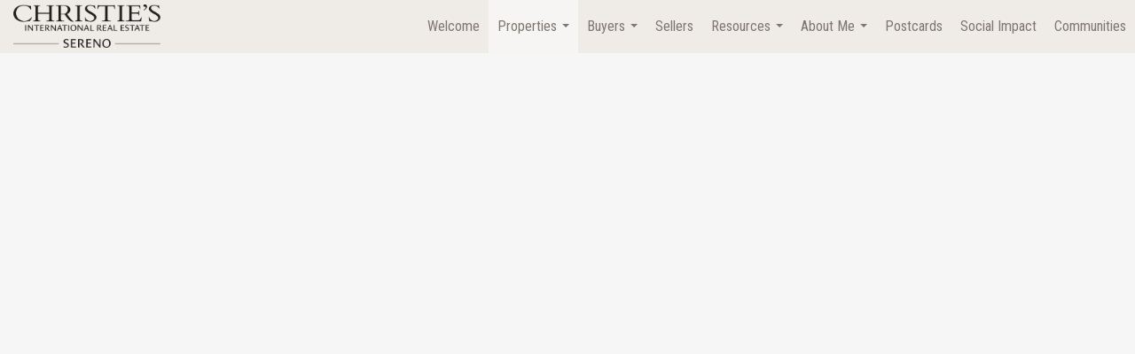

--- FILE ---
content_type: text/html; charset=UTF-8
request_url: https://www.teamreesikawa.com/search
body_size: 32239
content:
<!DOCTYPE html>
            <html lang="en-US">
            <head>
                <link href="https://images-static.moxiworks.com/static/images/br/sereno/sereno_favicon-2021.ico" rel="shortcut icon"/>                <meta name="viewport" content="width=device-width, initial-scale=1, shrink-to-fit=no, user-scalable=no" />      <meta http-equiv="X-UA-Compatible" content="IE=edge" />
      <meta name="format-detection" content="telephone=no"/>
      <meta http-equiv="content-type" content="text/html; charset=UTF-8" />
                                <link href="https://fonts.googleapis.com/css?family=Roboto+Condensed&display=swap" rel="stylesheet">                            <script type="text/javascript">
            var Branding = new Object();
            Branding.result_list = {"fonts":[{"name":"font_1","color":"#ffffff"},{"name":"font_2","color":"#bbbbbb"},{"name":"primary_body_font","color":"#0f2b52"},{"name":"secondary_body_font","color":"#333333"},{"name":"primary_background_font","color":"#ffffff"},{"name":"secondary_background_font","color":"#bbbbbb"},{"name":"highlight_contrast_font","color":"#ffffff"},{"name":"button_font","color":"#ffffff"}],"colors":[{"name":"primary_background_color","color":"#0f2b52"},{"name":"secondary_background_color","color":"#bbbbbb"},{"name":"tertiary_background_color","color":"#0f2b52"},{"name":"button_background_color","color":"#0f2b52"},{"name":"highlight_color_1","color":"#0f2b52"},{"name":"highlight_color_2","color":"#bbbbbb"}],"images":[{"url":"https:\/\/svc.moxiworks.com\/service\/v1\/branding\/images\/bright_willow\/bright_willow_blue-116x38.png","name":"LOGO_FOOTER_DARK"},{"url":"https:\/\/svc.moxiworks.com\/service\/v1\/branding\/images\/bright_willow\/bright_willow_blue-116x38.png","name":"LOGO_FOOTER_LIGHT"},{"url":"https:\/\/svc.moxiworks.com\/service\/v1\/branding\/images\/bright_willow\/bright_willow_blue-110x110.png","name":"LOGO_MAIN_DARK"},{"url":"https:\/\/svc.moxiworks.com\/service\/v1\/branding\/images\/bright_willow\/bright_willow_white-110x110.png","name":"LOGO_MAIN_LIGHT"},{"url":"https:\/\/svc.moxiworks.com\/service\/v1\/branding\/images\/bright_willow\/bright_willow_white-156x50.png","name":"LOGO_1"},{"url":"https:\/\/svc.moxiworks.com\/service\/v1\/branding\/images\/bright_willow\/bright_willow_blue-156x50.png","name":"LOGO_2"},{"url":"https:\/\/svc.moxiworks.com\/service\/v1\/branding\/images\/bright_willow\/bright_willow_blue-156x50.png","name":"LOGO_3"},{"url":"https:\/\/svc.moxiworks.com\/service\/v1\/branding\/images\/tcma\/touchCMA_notext-422x422.png","name":"LOGO_4"},{"url":"https:\/\/svc.moxiworks.com\/service\/v1\/branding\/images\/favicon.ico","name":"FAVICON"},{"url":"https:\/\/svc.moxiworks.com\/service\/v1\/branding\/images\/bright_willow\/map_house.png","name":"MAP_HOUSE"},{"url":"https:\/\/svc.moxiworks.com\/service\/v1\/branding\/images\/bright_willow\/map_house_highlight.png","name":"MAP_HOUSE_HIGHLIGHT"},{"url":"https:\/\/svc.moxiworks.com\/service\/v1\/branding\/images\/bright_willow\/map_house_open.png","name":"MAP_HOUSE_OPEN"},{"url":"https:\/\/svc.moxiworks.com\/service\/v1\/branding\/images\/bright_willow\/map_house_open_highlight.png","name":"MAP_HOUSE_OPEN_HIGHLIGHT"},{"url":"https:\/\/svc.moxiworks.com\/service\/v1\/branding\/images\/bright_willow\/map_house_sold.png","name":"MAP_HOUSE_SOLD"},{"url":"https:\/\/svc.moxiworks.com\/service\/v1\/branding\/images\/bright_willow\/map_house_sold_highlight.png","name":"MAP_HOUSE_SOLD_HIGHLIGHT"}],"tendril":"false","blog_url":"","favicons":"","site_url":"","blog_name":"","copyright":"&copy; 2026 Sereno Group","hotjar_id":"","site_name":"moxiworks.com","aos_config":{"aos_version":"new","language_search":false,"show_office_image":true,"tagline":"Looking for an Agent or Office? Use the box below to find your match.","background_image":"","aos_office_tab_name":"Offices","aos_office_tab_name_singular":"Office","aos_agent_tab_name":"Agents","aos_agent_tab_name_singular":"Agent","aos_staff_tab_name":"Staff","aos_staff_tab_name_singular":"Staff","fast_facts_team_name":"Team Members"},"legal_name":"Sereno Group","twitter_id":"","url_app_ad":"https:\/\/roster.mysereno.com","blog_domain":"","message_css":"https:\/\/svc.moxiworks.com\/service\/v1\/branding\/windermere\/message.css","site_domain":"moxiworks.com","support_url":"https:\/\/support.moxiworks.com\/hc\/en-us","url_app_cma":"https:\/\/present.mysereno.com","url_app_crm":"https:\/\/engage.mysereno.com","url_app_hub":"https:\/\/hub.mysereno.com","url_app_svc":"https:\/\/svc.mysereno.com","brand_colors":["#3A4C00","#fff6dc","#4d4d4f","#ffffff"],"canny_config":[],"chrome_title":"","display_name":"Sereno Group","font_1_color":"#4d4d4f","font_2_color":"#bbbbbb","hotjar_brand":"","image_logo_1":"","image_logo_2":"","image_logo_3":"","image_logo_4":"https:\/\/images-static.moxiworks.com\/static\/images\/br\/sereno\/sereno-300x305.png","promote_fbid":"409180732779500","url_app_base":"https:\/\/base.mysereno.com","api_key_pendo":"63e676fa-cc48-45c3-46c2-0cabbcd8774e","branding_host":"https:\/\/svc.moxiworks.com","dms_site_name":"","image_favicon":"https:\/\/images-static.moxiworks.com\/static\/images\/br\/sereno\/sereno_favicon-2021.ico","last_modified":"2026_01_24_10_00_07","search_config":{"modes":[{"type":"map","default":false},{"type":"list","default":false}],"dedupe":true,"sort_types":["1","2","10","9","5","6","3","4","13","14","11"],"search_type":"new","exclude_pending":true,"default_sort_type":"1","site_type_overrides":[{"settings":{"sort_types":["7","8","1","2","10","9","5","6","3","4","13","14","11","17,10","18,9"],"search_type":"new","default_sort_type":"7","search_default_ptypes":["1"]},"site_type":"present"}],"default_buffer_miles":"0.25","search_default_ptypes":["1","2"],"show_virtual_tour_icon":true,"show_virtual_tour_filter":true,"search_company_only_label":""},"search_styles":{},"support_email":"support@moxiworks.com","support_phone":"2063884789","url_wcma_help":"https:\/\/moxiworks.zendesk.com\/hc\/en-us","zavvie_config":{"api_key":null,"client_id":null,"allow_offers":true,"client_secret":null},"aos_agent_sort":"","api_key_zillow":"X1-ZWz1e1d71hjnyj_4zss3","azure_metadata":"","bootstrap_urls":[{"url":"http:\/\/svc-devint.moxiworks.com\/service\/v1\/branding\/company\/1234567\/text_service_urls","name":"devint","environment":"devint"},{"url":"http:\/\/svc-qa.moxiworks.com\/service\/v1\/branding\/company\/1234567\/text_service_urls","name":"qa","environment":"qa"},{"url":"http:\/\/svc-st.moxiworks.com\/service\/v1\/branding\/company\/1234567\/text_service_urls","name":"staging","environment":"staging"},{"url":"http:\/\/svc.moxiworks.com\/service\/v1\/branding\/company\/1234567\/text_service_urls","name":"production","environment":"production"}],"buyside_config":{},"cas_facade_url":"https:\/\/svc.mysereno.com\/service\/v1\/auth","cma_help_links":[{"url":"http:\/\/moxiworks.zendesk.com\/hc\/en-us\/sections\/201069005-Moxi-Present-TouchCMA","class":"","title":"Homepage Help","module":"homepage","target":"_blank"},{"url":"http:\/\/support.moxiworks.com\/hc\/en-us\/articles\/215821223-Seller-Subject-Property-Screen-Overview","class":"","title":"Subject Help","module":"subject","target":"_blank"},{"url":"https:\/\/support.moxiworks.com\/hc\/en-us\/articles\/211209303-Search-Screen-Using-Specific-Search-Criteria","class":"","title":"Search Help","module":"search","target":"_blank"},{"url":"http:\/\/moxiworks.zendesk.com\/hc\/en-us\/articles\/204536909-Comps-Screen-Overview","class":"","title":"Comps Help","module":"comps","target":"_blank"},{"url":"http:\/\/moxiworks.zendesk.com\/hc\/en-us\/articles\/204538349-Estimate-Screen-Overview","class":"","title":"Estimates Help","module":"estimates","target":"_blank"},{"url":"https:\/\/support.moxiworks.com\/hc\/en-us\/categories\/200391145-Present","class":"","title":"Presentation Help","module":"presentation","target":"_blank"}],"cma_pdf_covers":[1,2,3,4,5],"dms_admin_role":"SiteManager","dms_site_roles":{"user":"role_users","agent":"role_agents","manager":"role_managers","view-all":"role_viewall","office-admin":"role_officeadmins","office-owner":"role_officeowners","region-admin":"role_regionadmins","company-admin":"role_companyadmins"},"image_rpt_logo":"https:\/\/images-static.moxiworks.com\/static\/images\/br\/sereno\/sereno-200x203.png","myaccount_name":"My Account","pres_lux_color":"#001231","tcma_nav_color":"#EFEBE7","test_attribute":"test_attribute","url_app_roster":"https:\/\/roster.mysereno.com","admin_site_name":"Sereno","aos_office_sort":"","bing_bypass_url":"https:\/\/svc.moxiworks.com\/service\/v1\/branding\/bypass\/bing\/1234567\/bing_bypass.js","cma_pdf_footers":[1,2,3,4,5],"cma_pdf_headers":[1,2,3,4,5],"crm_service_url":"https:\/\/engage.mysereno.com","dms_service_url":"","favicons_public":"","image_map_house":"https:\/\/svc.moxiworks.com\/service\/v1\/branding\/images\/bright_willow\/map_house.png","rpt_service_url":"https:\/\/svc.mysereno.com\/service\/rpt","username_suffix":"","analytics_config":{},"auth_bullet_list":["Save your favorite listings","Save multiple home searches","Receive email updates when new homes hit the market"],"auth_logout_urls":"[\r\n  # lfmoxi.com\r\n  \"http:\/\/ppro.lfmoxi.com\/service\/v1\/cma\/logout.json\",\r\n  \"http:\/\/base.lfmoxi.com\/sessions\/logout.json\",\r\n  \"http:\/\/svc.lfmoxi.com\/sessions\/logout.json\",\r\n  \"http:\/\/account.lfmoxi.com\/logout.json\",\r\n  \"http:\/\/engage.lfmoxi.com\/sessions\/logout.json\",\r\n\r\n  # windermere.com\r\n  \"https:\/\/account.windermere.com\/logout.json\",\r\n  \"https:\/\/crm.windermere.com\/sessions\/logout.json\",\r\n  \"http:\/\/intranet.windermere.com\/logout.json\",\r\n  \"http:\/\/cma.windermere.com\/service\/v1\/cma\/logout.json\",\r\n  \"https:\/\/base.windermere.com\/sessions\/logout.json\",\r\n  \"https:\/\/svc.windermere.com\/service\/v1\/profile\/logout.json\",\r\n  \"https:\/\/svc.windermere.com\/service\/v1\/listing\/logout.json\",\r\n  \"https:\/\/svc.windermere.com\/service\/v1\/message\/logout.json\",\r\n  \"http:\/\/svc.windermere.com\/service\/v1\/cma\/logout.json\",\r\n  \"http:\/\/documents.windermere.com\/share\/page\/dologout\",\r\n  \"https:\/\/www.windermere.com\/logout.json\",\r\n  \"http:\/\/intranet.windermere.com\/logout.json\",\r\n  \"https:\/\/roster.windermere.com\/sessions\/logout.json\",\r\n\r\n\r\n  # moxiworks.com\r\n  \"http:\/\/documents.moxiworks.com\/share\/page\/dologout\",\r\n  \"http:\/\/engage.moxiworks.com\/sessions\/logout.json\",\r\n  \"http:\/\/present.moxiworks.com\/service\/v1\/cma\/logout.json\",\r\n  \"http:\/\/base.moxiworks.com\/sessions\/logout.json\",\r\n  \"http:\/\/intranet.moxiworks.com\/logout.json\",\r\n  \"http:\/\/moxiworks.com\/admin\/logout.json\",\r\n  \"http:\/\/account.moxiworks.com\/logout.json\",\r\n  \"http:\/\/crm.moxiworks.com\/sessions\/logout.json\",\r\n  \"http:\/\/base.moxiworks.com\/sessions\/logout.json\",\r\n  \"http:\/\/svc.moxiworks.com\/service\/v1\/cma\/logout.json\",\r\n  \"http:\/\/svc.moxiworks.com\/service\/v1\/profile\/logout.json\",\r\n  \"http:\/\/svc.moxiworks.com\/service\/v1\/listing\/logout.json\",\r\n  \"http:\/\/svc.moxiworks.com\/service\/v1\/message\/logout.json\",\r\n  \"http:\/\/roster.moxiworks.com\/sessions\/logout.json\",\r\n  \"http:\/\/my.moxiworks.com\/sessions\/logout.json\",\r\n\r\n  # auth\r\n  \"https:\/\/svc-cb.touchcma.com\/service\/v1\/auth\/sessions\/logout.json\",\r\n  \"https:\/\/svc-cbrb.touchcma.com\/service\/v1\/auth\/sessions\/logout.json\",\r\n  \"https:\/\/svc.lfmoxi.com\/service\/v1\/auth\/sessions\/logout.json\",\r\n  \"https:\/\/svc.windermere.com\/service\/v1\/auth\/sessions\/logout.json\"\r\n]","background_color":"#EFEBE7","banner_image_url":"https:\/\/images-static.moxiworks.com\/static\/images\/br\/clear_bar-800x70.png","chrome_proxy_key":"","cma_pdf_versions":[1],"domain_store_url":"http:\/\/shopdomains.moxiworks.com\/","flyer_disclaimer":"","hub_redirect_url":"","image_acom_logos":[],"image_email_logo":"https:\/\/images-static.moxiworks.com\/static\/images\/br\/sereno\/blackAI.png","image_open_house":"https:\/\/svc.moxiworks.com\/service\/v1\/branding\/images\/open_house_icon.png","nn_primary_color":"#001231","perm_role_groups":[{"id":"g-company-admin","name":"Company Admin"},{"id":"g-region-admin","name":"Region Admin"},{"id":"g-office-admin","name":"Office Admin"},{"id":"g-user","name":"User"},{"id":"g-view-all","name":"View All"}],"search_pin_color":"#4d4d4f","store_legal_name":"MoxiWorks LLC","terms_of_use_url":"https:\/\/moxiworks.com\/terms-of-use\/","url_profile_edit":"https:\/\/roster.mysereno.com","api_key_brytecore":{},"api_key_walkscore":"","button_font_color":"#EFEBE7","chat_allowed_days":[],"cma_default_style":"modern","cma_view_url_root":"https:\/\/present.mysereno.com","crm_primary_color":"","ecomm_allow_porch":"false","facebook_page_url":"","font_face_primary":"'Varela', sans-serif","google_bypass_url":"https:\/\/svc.moxiworks.com\/service\/v1\/branding\/bypass\/google\/1234567\/google_bypass.js","highlight_color_1":"#7F7770","highlight_color_2":"#7F7770","image_acom_header":"https:\/\/images-static.moxiworks.com\/static\/images\/br\/sereno\/blackAI.png","locales_available":{"locales":[{"en-US":{"name":"US English","abbreviation":"EN","display_name":"English","wpml_language_code":"en","native_display_name":"English"}}],"default_locale":"en-US"},"pres_default_mode":"present","rpt_email_enabled":"false","search_icon_color":"#C4BEB6","search_link_color":"#C4BEB6","sm_latest_version":"2.0.0","static_image_host":"https:\/\/images-static.moxiworks.com\/static","upvoty_agent_uuid":"","agent_sites_colors":[],"agent_sites_images":{"homepage_default":"","directory_default":"","homepage_text_color":"","homepage_background_effect":""},"agent_sites_themes":[{"id":"responsive","name":"Responsive","layouts":["Default","LargeImage"],"search_versions":[{"id":"moxi-search","name":"New Search"}],"search_engine_index":false,"move_easy":true}],"api_key_testflight":"fad3c96afad6d90bd2eabc693f37f0db_MTcwMzk2MjAxMi0xMi0yOCAxMjozOTowOC4xMTk2OTc","buyside_auth_token":"","chrome_help_widget":"true","cma_allowed_styles":"","cma_document_alias":"Presentation","cma_onesheet_alias":"Onesheet","company_utm_source":"","display_short_name":"Sereno Group","ecomm_allow_zillow":"true","ecomm_color_footer":"","ecomm_color_header":"","ecomm_email_domain":"","entity_palette_acl":[{"*":"allow"}],"from_email_address":"mail-service@platform.moxiworks.com","info_email_address":"info@windermere.com","listing_image_host":"https:\/\/i16.moxi.onl","local_logic_config":{},"nn_secondary_color":"#7F7770","pres_buyside_color":"#001231","pres_default_route":"web","pres_share_enabled":"true","privacy_policy_url":"https:\/\/moxiworks.com\/privacy-policy\/","store_display_name":"Sereno Group","tcma_guest_account":"guest1","upvoty_agent_uuids":[],"wcma_contact_email":"support@moxiworks.com","aos_language_search":"false","api_key_places_tcma":"AIzaSyAuHpd3yatlp6VBiTw3NapRn5PhNsKYiBY","campaign_lead_route":"","chrome_footer_links":[{"url":"mailto:support@moxiworks.com","class":"","title":"Contact","app_id":"contact","target":""},{"url":"https:\/\/base.mysereno.com\/docs\/tos","class":"","title":"Terms of Service","app_id":"terms","target":""},{"url":"https:\/\/base.mysereno.com\/docs\/privacy","class":"","title":"Privacy","app_id":"privacy","target":""}],"cma_authoring_color":"#7F7770","cma_pres_background":"{ \"type\":\"solid\", \"color\":\"#3A4C00\" }","cma_pres_line_color":"#4d4d4f","default_agent_image":{"title":"NOIMAGE","full_url":"https:\/\/i16.moxi.onl\/img-pr\/a\/1823aef2-a884-4e5c-814a-bb7dc365b0e7\/0_1_full.jpg","small_url":"https:\/\/i16.moxi.onl\/img-pr\/a\/1823aef2-a884-4e5c-814a-bb7dc365b0e7\/0_1_small.jpg","gallery_url":"https:\/\/i16.moxi.onl\/img-pr\/a\/1823aef2-a884-4e5c-814a-bb7dc365b0e7\/0_1_gallery.jpg","thumb_url":"https:\/\/i16.moxi.onl\/img-pr\/a\/1823aef2-a884-4e5c-814a-bb7dc365b0e7\/0_1_thumb.jpg","raw_url":"https:\/\/i16.moxi.onl\/img-pr\/a\/1823aef2-a884-4e5c-814a-bb7dc365b0e7\/0_1_raw.jpg","caption":null,"description":null},"forms_ui_icon_color":"#7F7770","hub_link_font_color":"#7F7770","owner_email_address":"","palette_description":"","pres_nav_disclaimer":"","present_cbx_enabled":"false","roster_app_contexts":[{"id":"document-management-system","name":"DMS","require-presence-of":"dms_service_url"},{"id":"wms-marketing-pages","name":"Intranet Pages"},{"id":"wms-marketing","name":"Intranet Admin"},{"id":"wms-svc-cma","name":"CMA"},{"id":"account-manager","name":"Account Manager"},{"id":"crm","name":"CRM"},{"id":"reports","name":"Reports"},{"id":"listing-analytics","name":"Listing Analytics"}],"sales_email_address":"support@moxiworks.com","search_button_color":"#001231","tcma_latest_version":"2.5.10","url_account_manager":"https:\/\/roster.mysereno.com","url_wcma_edit_agent":"","wootric_account_key":"","auth_associate_agent":{"value":true,"success_message":"Account created successfully!<br><br>Welcome to My Account! Get started by creating custom home searches and saving your favorite homes!<br><br>We've taken the liberty of associating you with %%display_name%% so you can collaborate with them on any of your favorite homes and easily contact them.<br><br>Happy house hunting!"},"brokerage_disclaimer":"","chrome_enable_search":"true","chrome_logo_link_url":"[\r\n  {\r\n    \"key\": \"crm\",\r\n    \"url\": \"https:\/\/engage.mysereno.com\"\r\n  },\r\n  {\r\n    \"key\": \"hub\",\r\n    \"url\": \"https:\/\/hub.mysereno.com\"\r\n  },\r\n  {\r\n    \"key\": \"presentations\",\r\n    \"url\": \"https:\/\/present.mysereno.com\/service\/cma\"\r\n  }\r\n]","chrome_partner_links":[{"target":"_blank","url":"https:\/\/www.realscout.com\/auth\/moxiworks\/","title":"RealScout","class":"","img":"https:\/\/images-static.moxiworks.com\/static\/images\/br\/partners\/realscout-logo-690x150.jpg","description":"Invite your contacts, get them hooked, and convert them to committed clients with this property alert and search platform."},{"target":"_blank","url":"https:\/\/base.mysereno.com\/links\/esignature","title":"DocuSign","class":"","img":"https:\/\/images-static.moxiworks.com\/static\/images\/br\/partners\/docusign_black_logo-250x55.png","description":"Connect your DocuSign account for quick and easy access!"},{"target":"_blank","url":"https:\/\/go.moxiworks.com\/moxi-engage\/QBSE","title":"QuickBooks Self-Employed","class":"","img":"https:\/\/images-static.moxiworks.com\/static\/images\/br\/partners\/QuickBooks-Logo-Preferred-200x42.png","description":"The accounting app for real estate agents who want to set themselves up for financial success. Users find an average of $4,340 in tax savings per year."},{"target":"_blank","url":"https:\/\/go.moxiworks.com\/MoxiWorks\/Offrs","title":"Offrs","class":"","img":"https:\/\/images-static.moxiworks.com\/static\/images\/br\/partners\/offrs-logo-on-white-178x100.png","description":"Offrs.com generates listing leads for agents and brokers leveraging predictive analytics and lead conversion marketing."},{"target":"_blank","url":"https:\/\/go.moxiworks.com\/MoxiWorks\/knackshops","title":"KNACK","class":"","img":"https:\/\/images-static.moxiworks.com\/static\/images\/br\/partners\/knack_logo-200x59.jpg","description":"Send exceptional, customized gifts to clients and colleagues with help from a dedicated account specialist."},{"target":"_blank","url":"https:\/\/conciergeapi.moveeasy.com\/client-dashboard\/moxi\/login\/","title":"Moveeasy","class":"","img":"https:\/\/images-static.moxiworks.com\/static\/images\/br\/partners\/moveeasy-logo-159x104.png","description":"Earn Your Client\u2019s Goodwill By Helping Them Complete All Their Moving Tasks From One Place."},{"target":"_blank","url":"https:\/\/marketing.imprev.net\/omc\/oauthLogin.ipv?provider=moxiworks&siteCode=SERENO&returnUrl=https%3A%2F%2Fhub.mysereno.com\/%2F&company_uuid=3199966","title":"Impress","class":"","img":"https:\/\/images-static.moxiworks.com\/static\/images\/br\/partners\/MoxiImpressLogoPurple.png","description":"Automated Marketing by Moxi Impress"}],"cma_home_header_type":"","cma_pdf_orientations":["portrait"],"default_useful_links":[],"ecomm_color_palettes":[{"name":"J. Rockcliff","active":true,"background_color":"#231f20","background_color_primary":"#231f20","background_color_secondary":"#d6d6d6","background_color_tertiary":"#231f20","background_font_color_primary":"#ffffff","background_font_color_secondary":"#dddddd","banner_image_url":"https:\/\/images-static.moxiworks.com\/static\/images\/br\/jrock\/jrock-800x70.png","body_font_color_primary":"#231f20","body_font_color_secondary":"#333333","chrome_auth_title_color":"#000000","chrome_authentication_type":"google_client","chrome_enabled_modules":[{"app_id":"home","title":"Home","page_id":"home","url":"https:\/\/hub.mysereno.com","nav":"true","class":"","target":"","type":"link","priority":"0"},{"app_id":"crm","title":"Engage","url":"https:\/\/engage.mysereno.com","nav":"true","class":"","target":"","type":"link","priority":"0"},{"app_id":"presentations","title":"Present","url":"https:\/\/present.mysereno.com\/service\/cma\/wcma","nav":"true","class":"","target":"","type":"link","priority":"0"},{"app_id":"pages","title":"Pages","url":"https:\/\/hub.mysereno.com","nav":"false","class":"","target":"","type":"link","priority":"0"},{"app_id":"agent_website","title":"My Website","url":"https:\/\/svc.mysereno.com\/service\/v1\/auth\/intranet_sessions\/agent_site","nav":"false","class":"","target":"_blank","type":"link","priority":"0"},{"app_id":"directory","title":"Directory","url":"https:\/\/base.mysereno.com\/directory","nav":"true","class":"","target":"","type":"link","priority":"1"},{"app_id":"ads","title":"My Advertisements","url":"https:\/\/roster.mysereno.com\/profile\/ads","nav":"true","class":"","target":"","type":"link","priority":"0"},{"app_id":"external_links","title":"Additional Products","nav":"true","url":"https:\/\/base.mysereno.com\/links","class":"","target":"","type":"link"},{"app_id":"help","page_id":"help","title":"Help","url":"","nav":"false","class":"","target":"","type":"link","priority":"0"},{"app_id":"more","title":"More","url":"","nav":"true","class":"","target":"","type":"more","priority":"0"},{"app_id":"user","title":"","nav":"true","class":"","target":"","type":"menu","priority":"0","children":[{"app_id":"settings","title":"Account Settings","url":"","nav":"true","class":"","target":"","type":"link"},{"nav":"true","url":"https:\/\/engage.mysereno.com\/content-admin\/campaigns\/list","type":"link","class":"","title":"Campaign Content Admin","app_id":"brokerage_campaign_content","target":"","required_app_id":"crm"},{"app_id":"manage_company_only","title":"Manage Company","url":"https:\/\/roster.mysereno.com\/admin","nav":"true","class":"","target":"","type":"link"},{"app_id":"manage_office_only","title":"Manage Office","url":"https:\/\/roster.mysereno.com\/admin","nav":"true","class":"","target":"","type":"link"},{"app_id":"manage_region_only","title":"Manage Region","url":"https:\/\/roster.mysereno.com\/admin","nav":"true","class":"","target":"","type":"link"},{"app_id":"cms_admin","page_id":"admin","title":"Intranet Admin","url":"https:\/\/hub.mysereno.com\/admin","nav":"true","class":"","target":"","type":"link"},{"app_id":"account_mgr_admin","title":"Account Manager Admin","url":"https:\/\/account.mysereno.com\/admin","nav":"true","class":"","target":"","type":"link"},{"app_id":"presentation_reports","title":"Presentation Reports","url":"https:\/\/account.mysereno.com\/default\/reports","nav":"true","class":"","target":"_blank","type":"link"},{"app_id":"onesheet_admin","title":"Presentation Admin","url":"https:\/\/present.mysereno.com\/service\/cma\/wcma\/en\/present\/admin","nav":"true","class":"","target":"_blank","type":"link"},{"app_id":"agent_website","title":"Website","nav":"true","url":"#","class":"","target":"","type":"link","data":{"toggle":"modal","target":"#agent-website-modal"}},{"app_id":"store","title":"My Purchases","url":"https:\/\/roster.mysereno.com\/store","nav":"true","class":"","target":"","type":"link"},{"app_id":"logout","title":"Sign Out","url":"","nav":"true","class":"","target":"","type":"link"}]},{"app_id":"search","title":"","url":"","nav":"true","class":"","target":"","type":"text","priority":"0"}],"chrome_header_background":"{ \"type\":\"solid\", \"color\":\"#000000\" }","chrome_header_font_color":"#ffffff","chrome_header_logo_path":"https:\/\/images-static.moxiworks.com\/static\/images\/br\/sereno\/J.Rockcliff_darkBG.png","chrome_header_small_logo_path":"https:\/\/images-static.moxiworks.com\/static\/images\/br\/sereno\/J.Rockcliff_darkBG.png","chrome_header_special_font_color":"#ffffff","chrome_initial_app_url":"[   {     \"key\": \"presentations\",     \"url\": \"https:\/\/present.mysereno.com\/service\/cma\"   }, {     \"key\": \"crm\",     \"url\": \"https:\/\/engage.mysereno.com\"   },   {     \"key\": \"hub\",     \"url\": \"https:\/\/hub.mysereno.com\"   } ]","cma_authoring_color":"#5092d3","cma_body_heading_font_color":"#4d4d4f","cma_button_on_background":"{\"type\":\"solid\",\"color\":\"#ba8748\"}","cma_pdf_accent_bar_color":"#ba8748","cma_pdf_bar_chart_bar_color":"#ba8748","cma_pdf_content_font_color":"#000000","cma_pdf_flyer_title_font_color":"#231f20","cma_pdf_font_face_primary":"Verdana","cma_pdf_footers":"Verdana","cma_pdf_header_horizontal_line_color":"#000000","cma_pdf_header_vertical_line_color":"#000000","cma_pdf_heading_font_color":"#595959","cma_pdf_title_font_color":"#ba8748","copyright":"&copy; ##YEAR## J. Rockcliff Realtors","crm_allowed_sync_sources":[{"key":"gmail","title":"Gmail"}],"display_name":"J. Rockcliff Realtors","entity_palette_acl":[{"*":"deny"}],"flyer_disclaimer":"Disclaimer: The information above has been secured from sources we believe to be reliable; we have no reason to doubt it, but we do not guarantee it. The prospective buyer should carefully verify, to his or her own satisfaction, all information pertaining, but not limited to use, square footage, lot size, permit history, year built, zoning, and number of parking spaces.","font_face_primary":"'Semplicita Pro', 'Helvetica Neue', Helvetica, Arial, sans-serif","image_cma_pdf_logo_cover":"https:\/\/images-static.moxiworks.com\/static\/images\/br\/sereno\/J.Rockcliff_lightBG.png","image_cma_pdf_logo_header":"https:\/\/images-static.moxiworks.com\/static\/images\/br\/sereno\/J.Rockcliff_lightBG.png","image_cma_pdf_logo_header_light":"https:\/\/images-static.moxiworks.com\/static\/images\/br\/sereno\/J.Rockcliff_darkBG.png","image_logo_4":"https:\/\/images-static.moxiworks.com\/static\/images\/br\/sereno\/J.Rockcliff_lightBG.png","image_pres_cover_logo":"https:\/\/images-static.moxiworks.com\/static\/images\/br\/sereno\/blackAI.png","image_pres_header_logo":"https:\/\/images-static.moxiworks.com\/static\/images\/br\/sereno\/blackAI.png","image_pres_splash_page_logo":"https:\/\/images-static.moxiworks.com\/static\/images\/br\/sereno\/J.Rockcliff_darkBG.png","pres_splash_page_background_color":" #001231","pres_splash_page_text_color":"#7F7770","slide_font_face_primary":"Verdana, Helvetica, sans-serif","slide_font_face_secondary":"Verdana, Helvetica, sans-serif","url_app_base":"https:\/\/base.mysereno.com","url_app_cma":"https:\/\/present.mysereno.com","url_app_crm":"https:\/\/engage.mysereno.com","url_app_roster":"https:\/\/roster.mysereno.com","url_app_svc":"https:\/\/svc.mysereno.com","uuid":"48c3e940-c620-0138-5021-0050569c54ad"}],"ecomm_email_provider":"","email_logo_max_width":"","entity_palette_rules":[],"html_head_append_raw":"<link href=\"https:\/\/fonts.googleapis.com\/css?family=Lato:300,400,700\" rel=\"stylesheet\">","hub_thumb_font_color":"#EFEBE7","hub_title_font_color":"#7F7770","image_acom_logo_dark":"https:\/\/images-static.moxiworks.com\/static\/images\/br\/sereno\/blackAI.png","image_email_logo_alt":"https:\/\/images-static.moxiworks.com\/static\/images\/br\/sereno\/blackAI.png","image_favicon_public":"https:\/\/images-static.moxiworks.com\/static\/images\/br\/sereno\/sereno_favicon-2021.ico","image_logo_main_dark":"","image_map_house_open":"https:\/\/svc.moxiworks.com\/service\/v1\/branding\/images\/bright_willow\/map_house_open.png","image_map_house_sold":"https:\/\/svc.moxiworks.com\/service\/v1\/branding\/images\/bright_willow\/map_house_sold.png","image_open_house_url":"https:\/\/svc.moxiworks.com\/service\/v1\/branding\/images\/open_house_icon.png","listing_switch_porch":"false","mortgage_module_type":"default","pres_chart_bar_color":"#61607E","zip_autocomplete_url":"https:\/\/svc.moxiworks.com\/service\/v1\/branding\/autocomplete\/zip\/1234567\/autocomplete.js","agent_sites_font_face":"'Roboto Condensed', Verdana, Helvetica, sans-serif","background_color_dark":"#7F7770","chrome_auth_proxy_url":"","cma_application_title":"MoxiPresent","cma_footer_background":"","cma_header_background":"{ \"type\":\"solid\", \"color\":\"#3A4C00\" }","cma_pres_border_color":"#3A4C00","cma_tab_on_background":"{ \"type\":\"solid\", \"color\":\"#3A4C00\" }","crm_application_title":"MoxiEngage","ecomm_allow_moxi_lead":"false","email_logo_max_height":"","image_acom_header_alt":"https:\/\/images-static.moxiworks.com\/static\/images\/br\/sereno\/blackAI.png","image_acom_logo_light":"https:\/\/images-static.moxiworks.com\/static\/images\/br\/sereno\/blackAI.png","image_logo_main_light":"","image_pres_cover_logo":"https:\/\/images-static.moxiworks.com\/static\/images\/br\/sereno\/blackAI.png","local_logic_sdk_token":"","pres_block_text_color":"#7F7770","pres_costs_disclaimer":"","presentation_logo_url":"https:\/\/images-static.moxiworks.com\/static\/images\/br\/sereno\/sereno-200x203.png","search_default_ptypes":"1","search_pin_font_color":"#ffffff","show_buyer_commission":"true","show_phone_compliance":"true","store_display_address":"815 Western Avenue, Seattle, WA 98104","tcma_subscription_url":"https:\/\/moxiworks.com","user_branding_allowed":"true","xpressdocs_company_id":"","agent_sites_disclaimer":"","agent_sites_icon_color":"#7F7770","agent_sites_line_color":"#333333","api_key_eppraisal_name":"","chrome_application_url":"https:\/\/base.mysereno.com","chrome_auth_ifl_config":"{error_msg: \"Forgot your username? Try an email address associated with your account. Forgot your password? Click the 'Reset Password' link on the password entry screen that appears after you have entered your username or email, and we will send a new password to your email address. For further assistance, contact our support team Monday through Friday, 8:30am to 5pm Pacific time by submitting a request at https:\/\/support.moxiworks.com, or you can reach out via chat.\"}","chrome_enabled_modules":[{"app_id":"home","title":"Home","page_id":"home","url":"https:\/\/hub.mysereno.com","nav":"true","class":"","target":"","type":"link","priority":"0"},{"app_id":"crm","title":"Engage","url":"https:\/\/engage.mysereno.com","nav":"true","class":"","target":"","type":"link","priority":"0"},{"app_id":"presentations","title":"Present","url":"https:\/\/present.mysereno.com\/service\/cma\/wcma","nav":"true","class":"","target":"","type":"link","priority":"0"},{"nav":"false","url":"https:\/\/marketing.imprev.net\/omc\/oauthLogin.ipv?provider=moxiworks&siteCode=SERENO&returnUrl=https%3A%2F%2Fhub.mysereno.com\/%2F&company_uuid=3199966","type":"link","class":"","title":"Impress","app_id":"impress","target":"_blank","priority":"0"},{"app_id":"pages","title":"Pages","url":"https:\/\/hub.mysereno.com","nav":"false","class":"","target":"","type":"link","priority":"0"},{"app_id":"agent_website","title":"My Website","url":"https:\/\/svc.mysereno.com\/service\/v1\/auth\/intranet_sessions\/agent_site","nav":"false","class":"","target":"_blank","type":"link","priority":"0"},{"app_id":"directory","title":"Directory","url":"https:\/\/base.mysereno.com\/directory","nav":"true","class":"","target":"","type":"link","priority":"1"},{"app_id":"ads","title":"My Advertisements","url":"https:\/\/roster.mysereno.com\/profile\/ads","nav":"false","class":"","target":"","type":"link","priority":"0"},{"app_id":"external_links","title":"Additional Products","nav":"false","url":"https:\/\/base.mysereno.com\/links","class":"","target":"","type":"link"},{"app_id":"help","page_id":"help","title":"Help","url":"","nav":"false","class":"","target":"","type":"link","priority":"0"},{"nav":"false","url":"https:\/\/hub.mysereno.com","type":"link","class":"","title":"Pages","app_id":"pages","target":"","priority":"0"},{"app_id":"more","title":"More","url":"","nav":"true","class":"","target":"","type":"more","priority":"0"},{"app_id":"user","title":"","nav":"true","class":"","target":"","type":"menu","priority":"0","children":[{"app_id":"settings","title":"Account Settings","url":"","nav":"true","class":"","target":"","type":"link"},{"nav":"true","url":"https:\/\/engage.mysereno.com\/content-admin\/campaigns\/list","type":"link","class":"","title":"Campaign Content Admin","app_id":"brokerage_campaign_content","target":"","required_app_id":"crm"},{"app_id":"manage_company_only","title":"Manage Company","url":"https:\/\/roster.mysereno.com\/admin","nav":"true","class":"","target":"","type":"link"},{"app_id":"manage_office_only","title":"Manage Office","url":"https:\/\/roster.mysereno.com\/admin","nav":"true","class":"","target":"","type":"link"},{"app_id":"manage_region_only","title":"Manage Region","url":"https:\/\/roster.mysereno.com\/admin","nav":"true","class":"","target":"","type":"link"},{"app_id":"cms_admin","page_id":"admin","title":"Intranet Admin","url":"https:\/\/hub.mysereno.com\/admin","nav":"true","class":"","target":"","type":"link"},{"app_id":"account_mgr_admin","title":"Account Manager Admin","url":"https:\/\/account.mysereno.com\/admin","nav":"true","class":"","target":"","type":"link"},{"app_id":"presentation_reports","title":"Presentation Reports","url":"https:\/\/account.mysereno.com\/default\/reports","nav":"true","class":"","target":"_blank","type":"link"},{"app_id":"onesheet_admin","title":"Presentation Admin","url":"https:\/\/present.mysereno.com\/service\/cma\/wcma\/en\/present\/admin","nav":"true","class":"","target":"_blank","type":"link"},{"app_id":"agent_website","title":"Website","nav":"true","url":"#","class":"","target":"","type":"link","data":{"toggle":"modal","target":"#agent-website-modal"}},{"app_id":"store","title":"My Purchases","url":"https:\/\/roster.mysereno.com\/store","nav":"true","class":"","target":"","type":"link"},{"app_id":"logout","title":"Sign Out","url":"","nav":"true","class":"","target":"","type":"link"}]},{"app_id":"search","title":"","url":"","nav":"true","class":"","target":"","type":"text","priority":"0"}],"chrome_initial_app_url":"[\r\n  {\r\n    \"key\": \"crm\",\r\n    \"url\": \"https:\/\/engage.mysereno.com\"\r\n  },\r\n  {\r\n    \"key\": \"hub\",\r\n    \"url\": \"https:\/\/hub.mysereno.com\"\r\n  },\r\n  {\r\n    \"key\": \"presentations\",\r\n    \"url\": \"https:\/\/present.mysereno.com\/service\/cma\"\r\n  }\r\n]","chrome_logo_breakpoint":"","chrome_logo_max_height":"","chrome_menu_font_color":"#333333","cma_top_nav_background":"{ \"type\":\"solid\", \"color\":\"#000000\" }","cma_top_nav_font_color":"#ffffff","company_lead_source_sm":"Sereno Group","default_user_image_url":"https:\/\/i16.moxi.onl\/img-pr\/i\/b7d976b71c3fe96cd8568fab3899157c74cb7d1b\/0_2_raw.jpg","external_key_leadingre":"","from_email_address_crm":"mail-service@platform.moxiworks.com","hub_heading_font_color":"#7F7770","image_email_logo_store":"https:\/\/images-static.moxiworks.com\/static\/images\/br\/sereno\/blackAI.png","image_logo_footer_dark":"","image_pres_header_logo":"https:\/\/images-static.moxiworks.com\/static\/images\/br\/sereno\/WhiteAI1.png","image_wcma_logo_header":"https:\/\/images-static.moxiworks.com\/static\/images\/br\/sereno\/sereno-200x203.png","rpt_element_font_color":"#EFEBE7","show_fair_housing_logo":"true","tcma_font_face_primary":"Helvetica","agent_sites_added_fonts":[],"agent_sites_header_type":"","aos_office_profile_sort":"","api_key_eppraisal_value":"","body_font_color_primary":"#4d4d4f","browser_upgrade_message":"To get the best possible experience using this and other websites please upgrade to a newer web browser. Newer browsers have important security updates and are generally better optimized for fast performance with modern websites. You will be able to transfer any bookmarks or favorites you have saved. Click on one of the icons below to be taken to the free download page for the selected browser.","button_background_color":"#C4BEB6","button_hover_font_color":"#EFEBE7","chrome_auth_title_color":"#7F7770","chrome_header_font_size":"18px","chrome_header_logo_path":"https:\/\/images-static.moxiworks.com\/static\/images\/br\/sereno\/blackAI.png","cities_autocomplete_url":"https:\/\/svc.moxiworks.com\/service\/v1\/branding\/autocomplete\/cities\/1234567\/autocomplete.js","cma_pdf_head_append_raw":"<link href=\"https:\/\/fonts.googleapis.com\/css?family=Lato:300,400,700\" rel=\"stylesheet\">","cma_pdf_version_default":"1","company_lead_source_web":"Sereno Group","ecomm_allow_custom_logo":"false","ecomm_image_header_logo":"","ecomm_image_signup_logo":"https:\/\/images-static.moxiworks.com\/static\/images\/br\/tcma\/logo_white_trans_bg.png","email_button_font_color":"#DCD8D3","enable_ml_zap_migration":"false","flyer_allowed_templates":["portrait_01","portrait_02","portrait_03","portrait_04","portrait_05","landscape_01","landscape_02"],"from_email_address_tcma":"mail-service@platform1.moxiworks.com","highlight_slide_color_1":"#3A4C00","image_acom_footer_logos":[{"class":"","link_href":"","link_target":"_blank","small_image_url":"https:\/\/images-static.moxiworks.com\/static\/images\/br\/images\/eho-89x83.png","standard_image_url":"https:\/\/images-static.moxiworks.com\/static\/images\/br\/images\/eho-89x83.png"},{"class":"","link_href":"","link_target":"_blank","small_image_url":"https:\/\/images-static.moxiworks.com\/static\/images\/br\/images\/realtor_white-71x83.png","standard_image_url":"https:\/\/images-static.moxiworks.com\/static\/images\/br\/images\/realtor_white-71x83.png"}],"image_acom_header_logos":[],"image_acom_header_small":"https:\/\/images-static.moxiworks.com\/static\/images\/br\/sereno\/blackAI.png","image_logo_footer_light":"","luxuryColorVerticalLogo":"","luxuryWhiteVerticalLogo":"","perm_v2_contexts_online":{"dms":false,"hub":false,"www":false,"perm":false,"engage":false,"roster":false,"present":false,"reports":false},"pres_listing_disclaimer":"All information provided is deemed reliable but is not guaranteed and should be independently verified.","pres_pricing_disclaimer":"","roster_collect_language":"true","roster_new_user_message":"","site_lead_routing_rules":{},"slide_font_face_primary":"'Lato', Verdana, Helvetica, sans-serif","states_autocomplete_url":"https:\/\/svc.moxiworks.com\/service\/v1\/branding\/autocomplete\/states\/1234567\/autocomplete.js","agent_sites_use_listtrac":"false","api_key_google_analytics":"UA-55843484-1","background_color_primary":"#001231","chrome_auth_title_header":"Sereno Group","chrome_footer_background":"{ \"type\":\"solid\", \"color\":\"#EFEBE7\" }","chrome_footer_font_color":"#7F7770","chrome_header_background":"{ \"type\":\"solid\", \"color\":\"#EFEBE7\" }","chrome_header_font_color":"#7F7770","chrome_help_widget_color":"#bd3859","cma_button_on_background":"{ \"type\":\"solid\", \"color\":\"#001231\" }","cma_pdf_accent_bar_color":"#61607E","cma_pdf_title_font_color":"#001231","cma_pres_button_on_color":"{ \"type\":\"solid\", \"color\":\"#3A4C00\" }","cma_pres_data_font_color":"#4d4d4f","cma_pres_head_append_raw":"<link href=\"https:\/\/fonts.googleapis.com\/css?family=Lato:300,400,700\" rel=\"stylesheet\">","cma_pres_home_icon_color":"#EFEBE7","cma_pres_nav_arrow_color":"#EFEBE7","cma_pres_scrollbar_color":"","company_intranet_site_id":"sereno-group","crm_allowed_sync_sources":[{"key":"gapps","title":"sereno.com"}],"default_office_image_url":"https:\/\/images-static.moxiworks.com\/static\/images\/br\/office-placeholder-200x161.png","email_content_font_color":"#4d4d4f","forms_ui_flag_brand_icon":"","forms_ui_highlight_color":"#F7F5F2","hub_thumb_inv_font_color":"#EFEBE7","image_cma_pdf_flyer_logo":"https:\/\/images-static.moxiworks.com\/static\/images\/br\/sereno\/blackAI.png","image_cma_pdf_logo_cover":"https:\/\/images-static.moxiworks.com\/static\/images\/br\/sereno\/blackAI.png","image_cma_pdf_logo_light":"https:\/\/images-static.moxiworks.com\/static\/images\/br\/sereno\/WhiteAI1.png","palette_allowed_products":["*"],"pres_force_default_route":"true","pres_onesheet_disclaimer":"","pres_share_email_enabled":"true","search_button_font_color":"#EFEBE7","store_from_email_address":"mail-service@platform.moxiworks.com","tcma_font_face_secondary":"Verdana","agent_sites_allowed_types":["Agent Team Website","Office Website"],"background_color_tertiary":"#F7F5F2","body_font_color_secondary":"#4d4d4f","cma_button_off_background":"","cma_pdf_branded_box_color":"#001231","cma_pdf_font_face_primary":"'Lato', Verdana, Helvetica, sans-serif","cma_pdf_header_background":"{ \"type\":\"solid\", \"color\":\"transparent\" }","cma_pdf_title_font_weight":"","cma_pres_button_off_color":"","cma_pres_chart_grid_color":"#4d4d4f","cma_pres_label_font_color":"#4d4d4f","cma_pres_scrollrail_color":"","cma_pres_slide_background":"{ \"type\":\"solid\", \"color\":\"#ffffff\" }","cma_pres_title_font_color":"#3A4C00","cma_pres_trend_line_color":"#3A4C00","email_headings_font_color":"#7F7770","email_signature_templates":[{"id":"agent_signature_1","name":"Left Aligned","is_default":true},{"id":"agent_signature_2","name":"Right Aligned","is_default":false},{"id":"agent_signature_3","name":"Center Aligned","is_default":false}],"email_subscription_config":[{"type":"aen","settings":{"inactivity_cutoff_days":"120"}}],"fairhousing_statement_url":"https:\/\/images-static.moxiworks.com\/static\/images\/br\/FairHousingNotice_new.pdf","hub_link_font_hover_color":"#7F7770","image_cma_pdf_logo_header":"https:\/\/images-static.moxiworks.com\/static\/images\/br\/sereno\/blackAI.png","image_map_house_highlight":"https:\/\/svc.moxiworks.com\/service\/v1\/branding\/images\/bright_willow\/map_house_highlight.png","luxuryColorHorizontalLogo":"","luxuryWhiteHorizontalLogo":"","pres_loading_page_tagline":"","pres_refresh_page_message":"Recalibrating presentation","search_cluster_font_color":"#ffffff","search_company_only_label":"Brokerage Listings Only","slide_font_face_secondary":"'Lato', Verdana, Helvetica, sans-serif","standardColorVerticalLogo":"","standardWhiteVerticalLogo":"","agent_sites_default_domain":"agent.serenogroup.com","background_color_secondary":"#7F7770","campaign_report_recipients":[],"chrome_authentication_data":"","chrome_authentication_type":"google_client","chrome_bottom_border_color":"","chrome_bottom_border_width":"","cma_pdf_content_font_color":"#595959","cma_pdf_heading_font_color":"#001231","cma_pres_chart_label_color":"#4d4d4f","company_branding_asset_key":"","company_site_contact_timer":"","default_property_image_url":"https:\/\/images-static.moxiworks.com\/static\/images\/br\/sereno\/default_no_listing.jpg","ecomm_allow_custom_palette":"false","ecomm_current_palette_name":"COMPANY","hub_thumb_background_color":"#C4BEB6","image_user_cobranding_logo":"","listing_canonical_base_url":"https:\/\/www.sereno.com","reflex_feed_data_permitted":{},"search_cluster_image_large":"https:\/\/images-static.moxiworks.com\/static\/images\/br\/clusterLarge.png","search_cluster_image_small":"https:\/\/images-static.moxiworks.com\/static\/images\/br\/clusterSmall.png","testimonial_tree_widget_id":"","url_account_manager_legacy":"https:\/\/account.mysereno.com","url_profile_edit_secondary":"https:\/\/roster.mysereno.com","accessibility_statement_url":"https:\/\/images-static.moxiworks.com\/static\/images\/br\/AccessibilityStatement_MoxiWorks_01142020.pdf","agent_sites_head_append_raw":"<link href=\"https:\/\/fonts.googleapis.com\/css?family=Roboto+Condensed&display=swap\" rel=\"stylesheet\">","agent_sites_link_font_color":"#333333","cma_body_heading_font_color":"#7F7770","cma_no_mls_assigned_message":"We are unable to detect which MLS you are associated with.","cma_pdf_bar_chart_bar_color":"#001231","cma_pdf_font_face_secondary":"'Lato', Verdana, Helvetica, sans-serif","cma_pres_caption_font_color":"#3A4C00","cma_pres_content_font_color":"#4d4d4f","cma_pres_heading_font_color":"#4d4d4f","cma_pres_slide_border_color":"","cma_pres_slide_border_style":"","cma_pres_slide_border_width":"","cma_pres_slide_shadow_color":"","cma_pres_table_border_color":"#4d4d4f","commercialColorVerticalLogo":"","commercialWhiteVerticalLogo":"","crm_dash_heading_text_color":"","default_directory_image_url":"https:\/\/images-static.moxiworks.com\/static\/images\/br\/clear-1x1.png","email_background_font_color":"#DCD8D3","engage_aen_background_image":"https:\/\/images-static.moxiworks.com\/static\/images\/br\/sereno\/NN_HeroBanner_Fade2.jpg","engage_nn_report_hero_image":"https:\/\/images-static.moxiworks.com\/static\/images\/br\/sereno\/NN_HeroBanner_Fade2.jpg","external_lead_routing_rules":{},"image_acom_header_small_alt":"https:\/\/images-static.moxiworks.com\/static\/images\/br\/sereno\/blackAI.png","image_pres_cover_logo_light":"https:\/\/images-static.moxiworks.com\/static\/images\/br\/sereno\/WhiteAI1.png","image_pres_splash_page_logo":"https:\/\/images-static.moxiworks.com\/static\/images\/br\/sereno\/WhiteAI1.png","image_wcma_logo_large_light":"https:\/\/images-static.moxiworks.com\/static\/images\/br\/tcma\/home_TouchCMA.png","pres_block_background_color":"#001231","pres_chart_bar_color_factor":"-0.1","pres_splash_page_text_color":"#DCD8D3","roster_new_user_button_text":"","search_cluster_image_medium":"https:\/\/images-static.moxiworks.com\/static\/images\/br\/clusterMedium.png","slide_font_face_primary_lux":"Quattrocento Sans","slide_font_face_primary_url":"","standardColorHorizontalLogo":"","standardWhiteHorizontalLogo":"","agent_sites_new_blog_enabled":"true","api_key_google_analytics_ga4":"","chrome_menu_background_color":"#ffffff","chrome_partner_links_heading":"External Links","cma_application_title_header":"","cma_dialog_header_background":"{ \"type\":\"solid\", \"color\":\"#001231\" }","cma_dialog_header_font_color":"#EFEBE7","cma_no_mls_available_message":"The data for this MLS has not yet been added. Please try again in the future.","cma_pdf_coverpage_disclaimer":"","cma_pres_bar_chart_bar_color":"#3A4C00","cma_top_nav_font_hover_color":"#ffffff","company_default_palette_name":"Company Default","from_email_address_campaigns":"campaigns@info.properties","hub_button_active_font_color":"#7F7770","pres_header_background_color":"#f8f8f8","pres_section_title_uppercase":"","pres_template_category_names":[{"id":"user","name":"My Templates"},{"id":"organization","name":"Organization Templates"},{"id":"region","name":"Region Templates"},{"id":"office","name":"Office Templates"},{"id":"company","name":"Brokerage Templates"}],"rpt_element_background_color":"#001231","store_customer_support_email":"support@moxiworks.com","store_customer_support_phone":"2063884789","agent_sites_footer_font_color":"#aaaaaa","agent_sites_footer_link_color":"#65a6d8","agent_sites_header_font_color":"#7F7770","agent_sites_new_forms_enabled":"true","background_font_color_primary":"#EFEBE7","chrome_header_small_logo_path":"https:\/\/images-static.moxiworks.com\/static\/images\/br\/sereno\/blackAI.png","chrome_menu_active_font_color":"#000000","cma_footer_primary_font_color":"#EFEBE7","cma_header_primary_font_color":"#EFEBE7","cma_pdf_font_face_primary_lux":"Quattrocento Sans","cma_pdf_font_face_primary_url":"","cma_pres_button_on_font_color":"#fff6dc","cma_pres_cover_logo_max_width":"","cma_pres_large_box_background":"","cma_pres_small_box_background":"","cma_pres_table_row_font_color":"#4d4d4f","commercialColorHorizontalLogo":"","commercialWhiteHorizontalLogo":"","ecomm_color_footer_link_color":"","ecomm_color_footer_text_color":"","ecomm_color_header_link_color":"","ecomm_color_header_text_color":"","email_button_background_color":"#001231","highlight_contrast_font_color":"#fff6dc","pres_api_key_google_analytics":"UA-165454273-1","slide_font_face_secondary_lux":"Quattrocento Sans","slide_font_face_secondary_url":"","subscription_products_enabled":[{"subscription_id":"crm","title":"Moxi Engage","priority":"3","enterprise_license":true,"product_type_code":"CRMContract","subscription_type_urlslugs":"crm"},{"subscription_id":"presentations","title":"Moxi Present","priority":"1","enterprise_license":true,"product_type_code":"WebAndTouchCMAContract","subscription_type_urlslugs":"touchcma,webcma"},{"subscription_id":"hub","title":"HUB","priority":"4","enterprise_license":true,"product_type_code":null,"subscription_type_urlslugs":null}],"wcma_applicable_version_range":"20170305-20170408","agent_sites_content_font_color":"#333333","agent_sites_heading_font_color":"#333333","agent_sites_show_cookie_banner":"false","browser_upgrade_message_public":"To get the best possible experience using this and other websites please upgrade to a newer web browser. Newer browsers have important security updates and are generally better optimized for fast performance with modern websites. You will be able to transfer any bookmarks or favorites you have saved. Click on one of the icons below to be taken to the free download page for the selected browser.","chrome_allowed_onboard_domains":["serenogroup.com"],"cma_pdf_branded_box_font_color":"#001231","cma_pdf_flyer_title_font_color":"#001231","cma_pres_button_off_font_color":"","cma_pres_cover_logo_max_height":"","cma_pres_home_icon_hover_color":"#EFEBE7","cma_pres_nav_arrow_hover_color":"#EFEBE7","ecomm_api_key_google_analytics":"UA-44213236-1","email_element_background_color":"#001231","forms_ui_flag_background_color":"#EFEBE7","from_email_address_agent_sites":"mail-service@platform.moxiworks.com","hub_button_inactive_font_color":"#C4BEB6","hub_thumb_inv_background_color":"#001231","image_cma_pdf_background_cover":"https:\/\/images-static.moxiworks.com\/static\/images\/br\/sereno\/sereno_sidebar-500x1295.jpg","image_map_house_open_highlight":"https:\/\/svc.moxiworks.com\/service\/v1\/branding\/images\/bright_willow\/map_house_open_highlight.png","image_map_house_sold_highlight":"https:\/\/svc.moxiworks.com\/service\/v1\/branding\/images\/bright_willow\/map_house_sold.png","image_pres_lux_logo_cover_dark":"https:\/\/images-static.moxiworks.com\/static\/images\/br\/sereno\/blackAI.png","pres_header_primary_text_color":"#212e35","pres_onesheet_background_color":"","agent_sites_branding_attributes":[{"attributes":["background_color","background_font_color_primary","button_background_color","button_font_color","agent_sites_header_background_color","agent_sites_header_font_color","agent_sites_header_active_font_color","agent_sites_header_font_color_alt","agent_sites_header_active_font_color_alt","agent_sites_content_font_color","agent_sites_heading_font_color","agent_sites_line_color","agent_sites_link_font_color","agent_sites_active_button_background_color","agent_sites_active_button_font_color","agent_sites_inactive_button_background_color","agent_sites_inactive_button_font_color","agent_sites_icon_color","agent_sites_header_accent_color","agent_sites_footer_background_color","agent_sites_footer_font_color","agent_sites_footer_link_color","agent_sites_font_face","agent_sites_header_bottom_border_color","agent_sites_header_bottom_border_width","agent_sites_header_top_border_color","agent_sites_header_top_border_width"]}],"agent_sites_header_accent_color":"#EFEBE7","background_font_color_secondary":"#EFEBE7","chrome_api_key_google_analytics":"","cma_footer_secondary_font_color":"#EFEBE7","cma_header_secondary_font_color":"#EFEBE7","cma_no_mls_error_messsage_title":"MLS is Required","cma_pdf_font_face_secondary_lux":"Quattrocento Sans","cma_pdf_font_face_secondary_url":"","cma_pres_box_background_opacity":"0.05","cma_pres_chart_background_color":"","cma_pres_large_box_border_color":"#EFEBE7","cma_pres_small_box_border_color":"#4d4d4f","cma_revert_permissions_behavior":"","cma_top_nav_dropdown_background":"{ \"type\":\"solid\", \"color\":\"#666666\" }","cma_top_nav_dropdown_font_color":"#ffffff","company_site_page_contact_timer":"","default_listing_thumb_image_url":"https:\/\/images-static.moxiworks.com\/static\/images\/br\/sereno\/default_no_listing.jpg","ecomm_color_footer_gradient_top":"","ecomm_color_header_gradient_top":"","image_cma_pdf_logo_header_light":"https:\/\/images-static.moxiworks.com\/static\/images\/br\/sereno\/WhiteAI1.png","image_cma_pres_background_cover":"","image_pres_lux_logo_cover_light":"https:\/\/images-static.moxiworks.com\/static\/images\/br\/sereno\/WhiteAI1.png","image_pres_lux_logo_header_dark":"https:\/\/images-static.moxiworks.com\/static\/images\/br\/sereno\/blackAI.png","pres_loading_page_finished_text":"Presentation ready!","pres_loading_page_progress_text":"Creating your presentation","slide_font_face_primary_lux_url":"","agent_sites_page_builder_enabled":"true","agent_sites_shared_media_library":"false","chrome_header_special_font_color":"#ffffff","cma_footer_link_font_hover_color":"#EFEBE7","cma_header_link_font_hover_color":"#EFEBE7","cma_pdf_background_color_primary":"#001231","cma_pres_table_column_font_color":"#4d4d4f","ecomm_attr_label_user_email_moxi":"","image_pres_lux_logo_header_light":"https:\/\/images-static.moxiworks.com\/static\/images\/br\/sereno\/WhiteAI1.png","image_tcma_application_logo_dark":"https:\/\/images-static.moxiworks.com\/static\/images\/br\/tcma\/home_TouchCMA_dark.png","image_user_cobranding_logo_light":"","pres_header_secondary_text_color":"#808080","search_cardview_background_color":"#dbdbdb","agent_sites_header_font_color_alt":"#7F7770","cma_pdf_font_face_primary_lux_url":"","cma_pres_listing_stats_background":"","cma_pres_listing_stats_font_color":"#000000","cma_pres_small_heading_font_color":"#4d4d4f","crm_dash_heading_background_color":"","default_listing_gallery_image_url":"https:\/\/images-static.moxiworks.com\/static\/images\/br\/sereno\/default_no_listing.jpg","default_listing_service_image_url":"https:\/\/images-static.moxiworks.com\/static\/images\/br\/sereno\/default_no_listing.jpg","image_tcma_application_logo_light":"https:\/\/images-static.moxiworks.com\/static\/images\/br\/tcma\/home_TouchCMA.png","listing_switch_porch_own_listings":"false","pres_splash_page_background_color":"#7F7770","slide_font_face_secondary_lux_url":"","cma_pdf_background_color_secondary":"#001231","cma_pdf_header_vertical_line_color":"transparent","cma_pres_data_font_color_large_box":"#4d4d4f","cma_pres_data_font_color_small_box":"#4d4d4f","cma_pres_listing_thumbs_background":"","ecomm_allow_color_palette_override":"true","ecomm_color_footer_gradient_bottom":"","ecomm_color_header_gradient_bottom":"","hub_button_active_background_color":"#C4BEB6","image_wcma_application_logo_header":"https:\/\/images-static.moxiworks.com\/static\/images\/br\/touchcma_logo-298x20.png","photo_gallery_default_section_list":["Entry","Living Room","Dining Room","Kitchen","Family Room","Master Bedroom","Bedrooms","Bathrooms","Rec Room","Laundry Room","Exterior","Deck","View"],"agent_sites_brand_auto_listing_base":"false","agent_sites_default_exclude_pending":"false","agent_sites_footer_background_color":"#4f4f51","agent_sites_header_background_color":"#EFEBE7","agent_sites_header_top_border_color":"transparent","agent_sites_header_top_border_width":"0","chrome_footer_link_font_hover_color":"#7F7770","chrome_header_link_font_hover_color":"#C4BEB6","chrome_menu_active_background_color":"#cccccc","cma_pdf_font_face_secondary_lux_url":"","cma_pres_button_on_hover_font_color":"#fff6dc","cma_pres_label_font_color_large_box":"#4d4d4f","cma_pres_label_font_color_small_box":"#4d4d4f","cma_pres_listing_gallery_background":"","cma_pres_table_row_background_color":"","cma_restrict_based_on_available_mls":"false","ecomm_color_footer_link_color_hover":"","ecomm_color_header_link_color_hover":"","pres_onesheet_image_restrict_height":"false","promote_required_brokerage_branding":"","agent_sites_active_button_font_color":"#7F7770","agent_sites_header_active_font_color":"#7F7770","cma_pdf_header_horizontal_line_color":"#4d4d4f","cma_pres_button_off_hover_font_color":"","cma_pres_comparison_image_background":"","hub_button_inactive_background_color":"#cccccc","image_cma_pdf_cover_default_portrait":"https:\/\/images-static.moxiworks.com\/static\/images\/br\/moxi\/coverpage_stock-2000x1499.jpg","agent_sites_mortgage_rate_module_show":"true","cma_pres_box_background_opacity_color":"255,255,255","cma_pres_content_font_color_large_box":"#4d4d4f","cma_pres_content_font_color_small_box":"#4d4d4f","cma_pres_heading_font_color_large_box":"#4d4d4f","cma_pres_heading_font_color_small_box":"#4d4d4f","cma_top_nav_dropdown_font_hover_color":"#dddddd","ecomm_agent_update_allowed_attributes":[{"attributes":["ecomm_current_palette_name","background_color","background_color_primary","background_color_secondary","background_color_tertiary","background_font_color_primary","background_font_color_secondary","button_background_color","highlight_color_1","highlight_color_2","button_font_color","font_1_color","font_2_color","highlight_contrast_font_color","highlight_slide_contrast_font_color_1","background_font_color_secondary","image_cma_pdf_logo_cover","image_cma_pdf_logo_header","image_wcma_logo_header","image_wcma_logo_large_light","image_logo_1","image_logo_2","image_logo_3","image_logo_4","image_logo_footer_dark","image_logo_footer_light","image_logo_main_dark","image_logo_main_light","banner_image_url","presentation_logo_url"]}],"highlight_slide_contrast_font_color_1":"#fff6dc","image_cma_pdf_cover_default_landscape":"https:\/\/images-static.moxiworks.com\/static\/images\/br\/moxi\/coverpage_stock-2000x1499.jpg","rpt_monthly_subscribe_by_access_level":[],"agent_sites_header_bottom_border_color":"transparent","agent_sites_header_bottom_border_width":"0","agent_sites_inactive_button_font_color":"#000000","api_key_mobile_search_google_analytics":"UA-384279-27","cma_pres_listing_stats_data_font_color":"#666666","cma_pres_table_column_background_color":"","ecomm_attr_moxi_email_validation_regex":"(\\w*)@(\\w*)\\.(\\w*)","user_aws_lookup_for_canonical_base_url":"true","cma_pres_listing_stats_block_background":"","cma_pres_listing_stats_label_font_color":"#000000","agent_sites_header_active_font_color_alt":"#7F7770","cma_pres_cover_logo_with_agent_max_width":"","cma_pres_cover_logo_with_agent_max_height":"","agent_sites_active_button_background_color":"#001231","agent_sites_inactive_button_background_color":"#999999","override_display_mls_compensation_publicly":"false","cma_pdf_font_color_override_lux":"","agent_sites_indexing_rules":{},"agent_sites_sold_price_color":"#DD0000","agent_sites_vow_border_bottom_color":"#00AAC3","agent_sites_vow_button_bg_color":"#00AAC3","agent_sites_vow_button_font_color":"#FFFFFF","monthly_report_url":"https:\/\/roster.mysereno.com\/reports\/3199966\/presentation_reports\/faf637ca-4e70-445f-a86e-fe3e7c69285d\/monthly_report","company_features":{"vow":{"name":"Virtual Office Website","enabled":false,"description":"Virtual Office Website (VOW) - Force users to register in order see certain data or features"},"mjml":{"name":"Responsive Campaigns","enabled":true,"description":"Allow brokerages to access responsive campaigns."},"intros":{"name":"Intros","enabled":false,"description":"Allow brokerages to access Intros."},"buyside":{"name":"Buyside","enabled":false,"description":"Allow brokerages to access Buyside."},"dotloop":{"name":"Dotloop","enabled":false,"description":"Allow brokerages to access Dotloop."},"listings":{"name":"Listings","enabled":true,"description":"Whether or not to allow user access to listings. Toggles My Listings menu in Roster."},"palettes":{"name":"Templates","enabled":true,"description":"Section for user to manage company template"},"programs":{"name":"Programs","enabled":false,"description":"Allow brokerages to access Programs."},"hot_sheet":{"name":"Hot Sheet","enabled":true,"description":"Allow access to the Hot Sheet"},"leading_re":{"name":"LeadingRE","enabled":false,"description":"Allow brokerage users to access LeadingRE resources.","roster_company_feature_visible_in_ui":false},"pad_styler":{"name":"PadStyler","enabled":true,"description":"Allow access to a virtual staging tool PadStyler"},"days_to_sold":{"name":"Show Days to Sold","enabled":false,"description":"Controls whether or not \"days to sold\" market data points appear in Neighborhood News emails and Full reports"},"manage_teams":{"name":"Manage Teams","enabled":true,"description":"Allow brokerages to turn agent teams on and off."},"office_group":{"name":"Office Group","enabled":false,"description":"Enable Office Group feature"},"moxi_insights":{"name":"Moxi Insights","enabled":true,"description":"Allow brokerages to access Moxi Insights."},"real_satisfied":{"name":"RealSatisfied","enabled":true,"description":"Enable RealSatisfied widget option for websites."},"vacasa_enabled":{"name":"Vacasa","enabled":false,"description":"Activates Vasaca experience in search and websites."},"zillow_reviews":{"name":"Zillow Reviews","enabled":true,"description":"Allow users to access Zillow Reviews settings and see reviews displayed in product."},"advanced_search":{"name":"Advanced Search","enabled":false,"description":"The Advanced Search feature in Roster"},"manage_password":{"name":"Edit Password","enabled":true,"description":"Whether user has access to change their passwords."},"text_capability":{"name":"Text Notifications","enabled":true,"description":"Enable brokerages to receive text notifications."},"agent_recruiting":{"name":"Moxi Talent","enabled":false,"description":"Allow brokerages to access Moxi Talent."},"campaign_enabled":{"name":"Campaign","enabled":true,"description":"Enable Moxi Campaign for brokerages with Moxi Engage."},"direct_marketing":{"name":"Direct Marketing","enabled":true,"description":"MoxiWorks Marketing can communicate directly to agents."},"saml2_sso_button":{"name":"Office 365 Social Auth - Agent","enabled":false,"description":"Allow Agents to use social auth with Office 365 (or any other configured SAML2 login)"},"advertise_listing":{"name":"Advertise Listing","enabled":true,"description":"Advertise your Listing feature in Listing Manager"},"lead_service_area":{"name":"Lead Service Areas","enabled":false,"description":"Allow brokerages to access Lead Service Areas."},"listing_analytics":{"name":"Listing Analytics","enabled":true,"description":"Enable listing analytics feature."},"open_door_enabled":{"name":"Moxi Present - Opendoor","enabled":false,"description":"Enable Opendoor for Present."},"require_tos_login":{"name":"Require Terms of Service","enabled":true,"description":"Require agents to accept terms of service to log in"},"advertise_services":{"name":"Advertise Your Services","enabled":true,"description":"Enables Advertise Your Services."},"agent_saved_search":{"name":"Agent Saved Search","enabled":true,"description":"Enable agent's to create saved searches in Engage"},"broker_reciprocity":{"name":"Broker Reciprocity","enabled":false,"description":"Allow Broker Reciprocity logo as an available program in Flyers."},"brokerage_auto_ads":{"name":"Brokerage Automated Ads","enabled":false,"description":"Allow brokerages to set up ad campaigns that will automatically advertise their listings."},"buyer_tour_enabled":{"name":"Present Buyer Tour","enabled":true,"description":"Enable Buyer Tour in Moxi Present."},"campaigns_bcm_only":{"name":"Campaign: Brokerage Campaign Manager Only","enabled":false,"description":"Turn on to limit Campaigns access to only Brokerage Content Managers."},"google_social_auth":{"name":"Social Auth - Google for Agent","enabled":false,"description":"Allow Agents to use social auth with Google (not Google Apps)"},"legacy_custom_logo":{"name":"Legacy Custom Logo","enabled":false,"description":"Allow brokerage users to set the custom logo for the company (legacy feature)."},"pres_share_enabled":{"name":"Publish","enabled":true,"description":"Enable Moxi Publish sharing features to company Present accounts."},"presentation_admin":{"name":"Presentation Admin","enabled":true,"description":"Allow elevated company users to access the Presentation Admin."},"docusign_esignature":{"name":"Docusign E-Signature","enabled":true,"description":"Enables Docusign E-Signature"},"nn_redesign_enabled":{"name":"Customizable Neighborhood News","enabled":true,"description":"Turn on new Neighborhood News Search options"},"password_breach_ver":{"name":"Password Breach Verification","enabled":true,"description":"Enable ihavebeenpwned to check new and updated passwords for breaches."},"quantum_digital_ver":{"url":"http:\/\/app.quantumdigital.com\/assets\/php\/moxiworks\/qdoauth2.php?automail=true","name":"QuantumDigital AutoMail","enabled":false,"description":"Turn on link to AutoMail in Engage Campaigns for brokerage customers of Quantum Digital."},"ratings_and_reviews":{"name":"Ratings and Reviews","enabled":false,"description":"Enable ratings and reviews"},"roster_email_export":{"name":"Roster Export","enabled":true,"description":"Email Export in Roster. Found under Reports > Roster Export (no affect in account manager)"},"admin_account_access":{"name":"Admin Account Access","enabled":false,"description":"Admins automatically have access to all eligible agent accounts. Agents can opt-out."},"facebook_social_auth":{"name":"Social Auth - Facebook for Agent","enabled":false,"description":"Allow Agents to use social auth with Facebook"},"listing_admin_access":{"name":"Listing Admin Access","enabled":false,"description":"Allow access to Rosters Listing Admin Feature. This feature allows listing categories and builders to be associated to listings."},"presentation_reports":{"name":"Presentation Reports","enabled":true,"description":"Enable Presentation Reports feature"},"roster_organizations":{"name":"Organizations","enabled":false,"description":"This company uses multiple organizations"},"engage_team_dashboard":{"name":"Team Dashboard","enabled":true,"description":"Allow team leads to access the Team Dashboard in MoxiEngage"},"microsoft_social_auth":{"name":"Microroft Social Auth - Agent - Universal","enabled":false,"description":"Allow Agents to use social auth with any microsoft account"},"photo_gallery_enabled":{"name":"Photo Gallery","enabled":true,"description":"Allow access to Photo Gallery in Listing Management."},"roster_mortgage_rates":{"name":"Mortgage Rates","enabled":true,"description":"Roster mortgage rates under Reports > Mortgage Rates (no affect in account manager)"},"zavvie_company_access":{"name":"Zavvie Company Access","enabled":false,"description":"Zavvie activated for entire company"},"allow_nickname_display":{"name":"Allow Agent Nickname","enabled":true,"description":"Allow brokerage to use nicknames."},"brokerage_co_marketing":{"name":"Brokerage Co-Marketing","enabled":false,"description":"Allow brokerages to set up ad promotions for their agents."},"custom_email_signature":{"name":"Custom Email Signature","enabled":true,"description":"Allow access to custom email signature."},"office_content_manager":{"name":"Campaigns Office Content Manager","enabled":true,"description":"Allow campaign content to be managed at office level"},"org_presentation_admin":{"name":"Organization Presentation Admin","enabled":true,"description":"Allow Org admins to access the Org Presentation Admin."},"present_agents_offices":{"name":"Present Agent Offices","enabled":true,"description":"Allow agents to toggle the agent's office info from showing in presentation."},"email_signature_enabled":{"name":"Template Email Signature","enabled":true,"description":"Allow access to template email signatures."},"force_engage_email_sync":{"name":"Forced Engage Email Sync","enabled":false,"description":"Forces Engage sync when adding Moxi Email Address - must not be used with engage enterprise subscriptions"},"pres_share_email_enabled":{"name":"Publish Email","enabled":true,"description":"Enable email notifications of new Moxi Publish content."},"docusign_transaction_room":{"name":"Docusign Transaction Rooms","enabled":false,"description":"Allow brokerages to see\/use the Docusign Transaction Rooms integration in Engage"},"new_users_nn_weekly_email":{"name":"Neighborhood News weekly report email","enabled":false,"description":"Enable new users' Neighborhood News weekly report email"},"office_presentation_admin":{"name":"Office Presentation Admin","enabled":true,"description":"Allow office admins to access the Office Presentation Admin."},"region_presentation_admin":{"name":"Region Presentation Admin","enabled":true,"description":"Allow region admins to access the Region Presentation Admin."},"require_messaging_consent":{"name":"Require Messaging Consent","enabled":false,"description":"Consent required for electronic messaging."},"roster_office_info_export":{"name":"Office Info Export","enabled":true,"description":"Office Info Export in Roster (no affect in account manager)"},"show_in_product_marketing":{"name":"Show in-product Marketing","enabled":true,"description":"Enables in-product Marketing"},"allow_user_listing_resweep":{"name":"Resweep Listings","enabled":false,"description":"Users can resweep listing data and images for select MLSs."},"campaign_template_creation":{"name":"Campaign Template Creation","enabled":true,"description":"Enable Campaign template creation for content managers"},"roster_distribution_export":{"name":"Distribution Group Export","enabled":false,"description":"Distribution Group Export in Roster (no affect in account manager)"},"campaigns_agent_email_edits":{"name":"Campaign: Allow Agent to Edit Email Templates","enabled":true,"description":"Turn on to allow agents to edit email templates."},"google_web_user_social_auth":{"name":"Social Auth - Google for Web User","enabled":true,"description":"Allow web users to user social auth with Google (not Google Apps)"},"campaign_template_thumbnails":{"name":"Campaign Template Thumbnail","enabled":true,"description":"Enables automatic generation of email template thumbnails for campaigns."},"facebook_web_user_social_auth":{"name":"Social Auth - Facebook for Web User","enabled":true,"description":"Allow web users to use social auth with Facebook"},"use_office_canonical_base_url":{"name":"Branding: Use Office Canonical Base URL","enabled":false,"description":"Turn on to use office level canonical base url instead of company."},"allow_configuring_nickname_display":{"name":"Allow Configuration of Nicknames","enabled":false,"description":"Allow agents to configure how they want their nickname to display."},"send_advertise_your_listing_emails":{"name":"Send Advertise New Listing Emails","enabled":true,"description":"Send Advertise your Listing email when a new agent listing is added"},"zavvie_user_certification_required":{"name":"\"Zavvie Certified\" Program Required","enabled":false,"description":"Only users with \"Zavvie Certified\" Program added to their profile should be able to access this feature"},"send_advertise_your_services_emails":{"name":"Send Advertise Your Services Email","enabled":true,"description":"Send Advertise Your Services Email."},"present_custom_page_javascript_embed":{"name":"Present custom page JavaScript Embed","enabled":false,"description":"Allow JavaScript code embedding in Present custom pages."},"brokerage_auto_ads_email_notifications":{"name":"Brokerage Automated Ads: Email Notifications","enabled":true,"description":"Enable agent email notifications when an ad campaign is set up."},"show_advertise_your_listing_notifications":{"name":"Show Advertise New Listing Notifications","enabled":true,"description":"Show Advertise your Listing notifications when a new agent listing is added"},"show_advertise_your_services_notifications":{"name":"Show Advertise Your Services Notifications","enabled":true,"description":"Show Advertise Your Services Notifications."},"offer_of_buyer_comp_office_level_agent_toggle":{"name":"Allow Control over Agent Buyer Comp Editing","enabled":true,"description":"Allow  office level control for office admins to toggle Buyer Comp editing  for agents."},"restrict_permission_granting_to_company_admins":{"name":"Restrict granting admin status","enabled":false,"description":"Only company admins can grant elevated user status"}},"company_partner_attrs":[],"company_attrs":{"agent_website_base_url":"https:\/\/eboat.moxiworks.com"},"listing_categories":[],"company_uuid":"3199966","office_uuid":"14750760","agent_uuid":"faf637ca-4e70-445f-a86e-fe3e7c69285d","cache_key":"2026_01_24_10_00_07__branding_data_agent_uuid_faf637ca-4e70-445f-a86e-fe3e7c69285d_","name":"Company Default","uuid":"COMPANY"};
        </script>
                                    <title>Property Search</title>
        <link rel="profile" href="http://gmpg.org/xfn/11" />
        <link rel="alternate" type="application/rss+xml" href="https://www.teamreesikawa.com/feed" title="Scott Rees, REALTOR® latest posts" />
        <link rel="pingback" href="https://www.teamreesikawa.com/xmlrpc.php" />
            <!-- Start Google Analytics -->
        <script type="text/javascript">
            (function(i,s,o,g,r,a,m){i['GoogleAnalyticsObject']=r;i[r]=i[r]||function(){
            (i[r].q=i[r].q||[]).push(arguments)},i[r].l=1*new Date();a=s.createElement(o),
            m=s.getElementsByTagName(o)[0];a.async=1;a.src=g;m.parentNode.insertBefore(a,m)
            })(window,document,'script','//www.google-analytics.com/analytics.js','ga');
        </script>
            <script type="text/javascript">
            ga('create', 'UA-55843484-1', 'none', {'allowLinker': true});
            ga('send', 'pageview');
        </script>
                <!-- Finish Google Analytics -->
    <!-- Start GA4 Google Analytics -->
<!-- End GA4 Google Analytics -->
<meta name='robots' content='max-image-preview:large' />
	<style>img:is([sizes="auto" i], [sizes^="auto," i]) { contain-intrinsic-size: 3000px 1500px }</style>
	
<!-- Google Tag Manager for WordPress by gtm4wp.com -->
<script data-cfasync="false" data-pagespeed-no-defer>//<![CDATA[
	var gtm4wp_datalayer_name = "dataLayer";
	var dataLayer = dataLayer || [];
//]]>
</script>
<!-- End Google Tag Manager for WordPress by gtm4wp.com -->
<!-- This site is optimized with the Yoast SEO Premium plugin v11.3 - https://yoast.com/wordpress/plugins/seo/ -->
<meta name="description" content="Search for properties by neighborhood, address, or MLS#."/>
<script type='application/ld+json' class='yoast-schema-graph yoast-schema-graph--main'>{"@context":"https://schema.org","@graph":[{"@type":"WebSite","@id":"https://www.teamreesikawa.com/#website","url":"https://www.teamreesikawa.com/","name":"Scott Rees, REALTOR\u00ae","publisher":{"@id":"https://www.teamreesikawa.com/#person"},"alternateName":["Sereno Group","Los Gatos"],"potentialAction":{"@type":"SearchAction","target":"https://www.teamreesikawa.com/?s={search_term_string}","query-input":"required name=search_term_string"}},{"@type":"WebPage","@id":"#webpage","url":null,"inLanguage":"en-US","name":"Property Search","isPartOf":{"@id":"https://www.teamreesikawa.com/#website"},"description":"Search for properties by neighborhood, address, or MLS#."},{"@type":"RealEstateAgent","@id":"https://www.teamreesikawa.com/#organization","address":{"@type":"PostalAddress","addressCountry":"US","addressRegion":"CA","postalCode":"95030","streetAddress":"214 Los Gatos-Saratoga Road","addressLocality":"Los Gatos"},"name":"Scott Rees","telephone":"(408) 250-5653","url":"https://www.teamreesikawa.com","image":["https://i12.moxi.onl/img-pr/a/faf637ca-4e70-445f-a86e-fe3e7c69285d/0_1_full.jpg"],"knowsAbout":null}]}</script>
<!-- / Yoast SEO Premium plugin. -->

<link rel='dns-prefetch' href='//ajax.googleapis.com' />
<link rel='dns-prefetch' href='//www.google.com' />
<link rel='dns-prefetch' href='//maxcdn.bootstrapcdn.com' />
<link rel='dns-prefetch' href='//svc.moxiworks.com' />
<link rel='dns-prefetch' href='//maps.googleapis.com' />
<link rel='dns-prefetch' href='//cdn.jsdelivr.net' />
      <script>
        window.WMS = window.WMS || {};
        WMS.options = WMS.options || {};
        WMS.options.currency = "USD";
        WMS.options.isUserRequestedCurrency = false;
        WMS.options.pathlangcode = "";
        WMS.options.locale = "en-US";
        WMS.options.rawlocale = "en_US";
        WMS.options.optout = WMS.options.optout || [];
        WMS.optout = WMS.optout || [];
      </script>
    <script type="text/javascript">
/* <![CDATA[ */
window._wpemojiSettings = {"baseUrl":"https:\/\/s.w.org\/images\/core\/emoji\/15.0.3\/72x72\/","ext":".png","svgUrl":"https:\/\/s.w.org\/images\/core\/emoji\/15.0.3\/svg\/","svgExt":".svg","source":{"concatemoji":"https:\/\/www.teamreesikawa.com\/wp-includes\/js\/wp-emoji-release.min.js?ver=6.7.2"}};
/*! This file is auto-generated */
!function(i,n){var o,s,e;function c(e){try{var t={supportTests:e,timestamp:(new Date).valueOf()};sessionStorage.setItem(o,JSON.stringify(t))}catch(e){}}function p(e,t,n){e.clearRect(0,0,e.canvas.width,e.canvas.height),e.fillText(t,0,0);var t=new Uint32Array(e.getImageData(0,0,e.canvas.width,e.canvas.height).data),r=(e.clearRect(0,0,e.canvas.width,e.canvas.height),e.fillText(n,0,0),new Uint32Array(e.getImageData(0,0,e.canvas.width,e.canvas.height).data));return t.every(function(e,t){return e===r[t]})}function u(e,t,n){switch(t){case"flag":return n(e,"\ud83c\udff3\ufe0f\u200d\u26a7\ufe0f","\ud83c\udff3\ufe0f\u200b\u26a7\ufe0f")?!1:!n(e,"\ud83c\uddfa\ud83c\uddf3","\ud83c\uddfa\u200b\ud83c\uddf3")&&!n(e,"\ud83c\udff4\udb40\udc67\udb40\udc62\udb40\udc65\udb40\udc6e\udb40\udc67\udb40\udc7f","\ud83c\udff4\u200b\udb40\udc67\u200b\udb40\udc62\u200b\udb40\udc65\u200b\udb40\udc6e\u200b\udb40\udc67\u200b\udb40\udc7f");case"emoji":return!n(e,"\ud83d\udc26\u200d\u2b1b","\ud83d\udc26\u200b\u2b1b")}return!1}function f(e,t,n){var r="undefined"!=typeof WorkerGlobalScope&&self instanceof WorkerGlobalScope?new OffscreenCanvas(300,150):i.createElement("canvas"),a=r.getContext("2d",{willReadFrequently:!0}),o=(a.textBaseline="top",a.font="600 32px Arial",{});return e.forEach(function(e){o[e]=t(a,e,n)}),o}function t(e){var t=i.createElement("script");t.src=e,t.defer=!0,i.head.appendChild(t)}"undefined"!=typeof Promise&&(o="wpEmojiSettingsSupports",s=["flag","emoji"],n.supports={everything:!0,everythingExceptFlag:!0},e=new Promise(function(e){i.addEventListener("DOMContentLoaded",e,{once:!0})}),new Promise(function(t){var n=function(){try{var e=JSON.parse(sessionStorage.getItem(o));if("object"==typeof e&&"number"==typeof e.timestamp&&(new Date).valueOf()<e.timestamp+604800&&"object"==typeof e.supportTests)return e.supportTests}catch(e){}return null}();if(!n){if("undefined"!=typeof Worker&&"undefined"!=typeof OffscreenCanvas&&"undefined"!=typeof URL&&URL.createObjectURL&&"undefined"!=typeof Blob)try{var e="postMessage("+f.toString()+"("+[JSON.stringify(s),u.toString(),p.toString()].join(",")+"));",r=new Blob([e],{type:"text/javascript"}),a=new Worker(URL.createObjectURL(r),{name:"wpTestEmojiSupports"});return void(a.onmessage=function(e){c(n=e.data),a.terminate(),t(n)})}catch(e){}c(n=f(s,u,p))}t(n)}).then(function(e){for(var t in e)n.supports[t]=e[t],n.supports.everything=n.supports.everything&&n.supports[t],"flag"!==t&&(n.supports.everythingExceptFlag=n.supports.everythingExceptFlag&&n.supports[t]);n.supports.everythingExceptFlag=n.supports.everythingExceptFlag&&!n.supports.flag,n.DOMReady=!1,n.readyCallback=function(){n.DOMReady=!0}}).then(function(){return e}).then(function(){var e;n.supports.everything||(n.readyCallback(),(e=n.source||{}).concatemoji?t(e.concatemoji):e.wpemoji&&e.twemoji&&(t(e.twemoji),t(e.wpemoji)))}))}((window,document),window._wpemojiSettings);
/* ]]> */
</script>
<link rel='stylesheet' id='dashicons-css' href='https://www.teamreesikawa.com/wp-includes/css/dashicons.min.css?ver=6.7.2' type='text/css' media='all' />
<link rel='stylesheet' id='imgmap_style-group-css' href='https://www.teamreesikawa.com/wp-content/plugins/bwp-minify/cache/minify-b-imgmap_style-9dbe7efeba2e485b9e4b4e7cf6f06878.css?ver=A.c1a63b0e41.67xzKLb8' type='text/css' media='all' />
<link rel='stylesheet' id='mx_0-css' href='https://maxcdn.bootstrapcdn.com/bootstrap/3.2.0/css/bootstrap.min.css' type='text/css' media='all' />
<link rel='stylesheet' id='mx_1-css' href='https://maxcdn.bootstrapcdn.com/font-awesome/4.7.0/css/font-awesome.min.css' type='text/css' media='all' />
<link rel='stylesheet' id='mx_9-css' href='//cdn.jsdelivr.net/npm/@moxiworks/project-vitruvius@0.0.21/build/project-vitruvius-icons.min.css' type='text/css' media='all' />
<link rel='stylesheet' id='mx_search_css-css' href='https://www.teamreesikawa.com/wp-content/plugins/mx_pages/searchpage/search/MoxiSearchBOAT/moxi-search-0.7.26.css?ver=A.c1a63b0e41.67xzKLb8' type='text/css' media='all' />
<!-- branding style target. --><style id='branding_styles-inline-css' type='text/css'>
body{color:#333;border-color:#333;font-family:'Roboto Condensed',Verdana,Helvetica,sans-serif}h1,h2,h3,h4,h5,h6{color:#333;font-family:'Roboto Condensed',Verdana,Helvetica,sans-serif}a,a:hover,a:focus,a:active,div.subbody.row a.responsive-blog-view-all h4,#featured-properties-widget .featureblock-wrapper a,.mx-blogs-pagination-wrap .pagination a.page-numbers,span.link-color{color:#333}div.featuredProperties div.navleft,div.featuredProperties div.navright{color:#7f7770}.social-font-icon{color:#7f7770}div.singlelisting div.listingDetailsSubRight a.LinkToDetails,.work_with_agent_button{background-image:none}.single-listing-mls-row{align-items:center;display:flex;max-width:420px}.single-listing-mls-row>div{flex-grow:1}.single-listing-mls-row>.single-listing-virtual-tour{flex-grow:0;height:30px}.single-listing-virtual-tour img{max-height:100%}.btn-primary,.mortgage-calculator-widget .btn-primary,.btn.btn-primary,button.affix-contact-btn,div.singlelisting div.listingDetailsSubRight a.LinkToDetails,.work_with_agent_button,input.responsive-button,.fl-builder-widget-settings div.searchbylocation div.search-main .searchByLocationSubmit,.fl-builder-content .fl-module-content .fl-widget div.searchbylocation div.search-main .searchByLocationSubmit{color:#7f7770;background-color:#001231;border-color:#fff}.login-wait-content .loader{color:#001231}.mx-form a.btn:not(.btn-primary):hover,.mx-form button.btn:not(.btn-primary):hover{color:#000 !important;background-color:#f7f5f2;border-color:#f7f5f2}.mx-form .btn:not(.btn-primary){color:#333}@media (hover:none),(pointer:coarse){.mx-form a.btn:not(.btn-primary):hover,.mx-form button.btn:not(.btn-primary):hover{color:#333 !important}}.mx-blog-nav-header .home-icon>path{fill:#333}div.searchbylocation.layout_3 div.search-main button.searchByLocationSubmit,.fl-builder-content .fl-module-content .fl-widget div.searchbylocation input.searchByLocationSubmit.btn.btn-primary,div.searchbylocation.layout_3 div.search-main button.search-near-me,.fl-builder-content .fl-module-content .fl-widget div.searchbylocation span.searchByLocationSubmit.search-near-me{color:#7f7770;background-color:#001231}.fl-builder-content .fl-module-content .fl-widget div.searchbylocation div.search-main .searchByLocationSubmit i.search-icon{color:#7f7770}.mortgage-calculator-widget .btn-primary:hover,.btn-primary:hover,button.affix-contact-btn:hover,.work_with_agent_button:hover,input.responsive-button:hover{color:#8c857e;background-color:#404d65;border-color:#fff}.btn-primary.disabled,.btn-primary.appear-disabled,.mx-form .btn-primary:hover,button.affix-contact-btn.disabled,.work_with_agent_button.disabled,input.responsive-button.disabled{color:#7f7770;background-color:#999;border-color:#fff}.nav .dropdown-menu>li>a,.nav .dropdown-menu>li>a:hover,.nav .dropdown-menu>li>a:focus{color:#333333}.header-text-highlight{color:#333}.amenityicon i{background-color:#001231;color:#7f7770;border-radius:50px}.amenityicon .fl-icon i{line-height:78.75px;width:78.75px}.fl-button-primary .fl-node-content a.fl-button,.first-button-is-primary .fl-button-group-button:nth-of-type(1) a,.second-button-is-primary .fl-button-group-button:nth-of-type(2) a,.third-button-is-primary .fl-button-group-button:nth-of-type(3) a{background-color:#001231;color:#7f7770}.fl-button-primary .fl-node-content a.fl-button:visited,.first-button-is-primary .fl-button-group-button:nth-of-type(1) a:visited,.second-button-is-primary .fl-button-group-button:nth-of-type(2) a:visited,.third-button-is-primary .fl-button-group-button:nth-of-type(3) a:visited{background-color:#001231}.fl-button-primary .fl-node-content a.fl-button span,.first-button-is-primary .fl-button-group-button:nth-of-type(1) a span,.second-button-is-primary .fl-button-group-button:nth-of-type(2) a span,.third-button-is-primary .fl-button-group-button:nth-of-type(3) a span,.fl-button-primary .fl-node-content a.fl-button i,.first-button-is-primary .fl-button-group-button:nth-of-type(1) a i,.second-button-is-primary .fl-button-group-button:nth-of-type(2) a i,.third-button-is-primary .fl-button-group-button:nth-of-type(3) a i{color:#7f7770}.brand-colored-row{background-color:#efebe7;color:#7f7770}.brand-colored-row a{color:#7f7770}.brand-colored-row h1,.brand-colored-row h2,.brand-colored-row h3,.brand-colored-row h4,.brand-colored-row h5,.brand-colored-row h6,.brand-colored-row .uabb-module-content .uabb-text-editor{color:#7f7770}.brand-colored-row .fl-button-primary .fl-node-content a.fl-button,.brand-colored-row .first-button-is-primary .fl-button-group-button:nth-of-type(1) a,.brand-colored-row .second-button-is-primary .fl-button-group-button:nth-of-type(2) a,.brand-colored-row .third-button-is-primary .fl-button-group-button:nth-of-type(3) a{color:#001231;background-color:#7f7770}.brand-colored-row .fl-button-primary .fl-node-content a.fl-button:visited,.brand-colored-row .first-button-is-primary .fl-button-group-button:nth-of-type(1) a:visited,.brand-colored-row .second-button-is-primary .fl-button-group-button:nth-of-type(2) a:visited,.brand-colored-row .third-button-is-primary .fl-button-group-button:nth-of-type(3) a:visited{background-color:#7f7770}.brand-colored-row .fl-button-primary .fl-node-content a.fl-button span,.brand-colored-row .first-button-is-primary .fl-button-group-button:nth-of-type(1) a span,.brand-colored-row .second-button-is-primary .fl-button-group-button:nth-of-type(2) a span,.brand-colored-row .third-button-is-primary .fl-button-group-button:nth-of-type(3) a span,.brand-colored-row .fl-button-primary .fl-node-content a.fl-button i,.brand-colored-row .first-button-is-primary .fl-button-group-button:nth-of-type(1) a i,.brand-colored-row .second-button-is-primary .fl-button-group-button:nth-of-type(2) a i,.brand-colored-row .third-button-is-primary .fl-button-group-button:nth-of-type(3) a i{color:#001231}div#testimonials{padding-top:20px}div#testimonials .testimonial h2{background-color:#efebe7;color:#7f7770;margin-left:-50%;padding:15px 15px 15px 50%;display:inline-block}.pagination a.currentpage{background-color:#f7f5f3}.pagination a.currentpage{color:#7f7770}.pagination a,.pagination a:visited{color:inherit}#affix-header-search{background-color:#efebe7;color:#7f7770}#affix-header-search .form-group .search-location{border-color:#7f7770}#affix-header-search .form-group .searchByLocationSubmit,#affix-header-search .form-group .searchByCurrentLocation{color:#000;background-color:#999;border-color:#7f7770}#affix-header-search .form-group .searchByLocationSubmit:hover,#affix-header-search .form-group .searchByCurrentLocation:hover,#affix-header-search .form-group .searchByCurrentLocation:focus,#affix-header-search .form-group .searchByLocationSubmit:focus{color:#7f7770;background-color:#001231}#idx-override-basic-profile-details-container{background-color:#efebe7;color:#7f7770}body.layout-default div.nav-bar{background-color:#efebe7;border-top:0 solid transparent;border-bottom:0 solid transparent}@media print{body.layout-default div.nav-bar{background-color:#efebe7 !important}}body.layout-default .nav.navbar-nav>li.open,body.layout-default .nav>.open>a,body.layout-default .nav>.open>a:hover,body.layout-default .nav>.open>a:focus,body.layout-default .nav.navbar-nav>li.current>a,body.layout-default .nav.navbar-nav>li.current>a.highlighted,body.layout-default .nav>li>a:hover,body.layout-default .nav>li>a:focus{background-color:#f7f5f3}.office-legal-name-wrap,body.layout-default div.nav-bar ul.navbar-nav>li>a{color:#7f7770}body.layout-default div.nav-bar ul.navbar-nav>li>a:hover,body.layout-default div.nav-bar ul.navbar-nav>li>a.highlighted,body.layout-default div.nav-bar ul.navbar-nav>li.current>a,body.layout-default div.nav-bar ul.navbar-nav>li.current>a:hover,body.layout-default div.nav-bar ul.navbar-nav>a:hover{color:#7f7770}body.layout-default div.subheader a.fa-angle-down{color:#7f7770}body.layout-largeimage div.nav-bar{background-color:#ffffff;border-top:6px solid #efebe7;border-bottom:0 solid transparent}body.layout-largeimage .nav.navbar-nav>li.open,body.layout-largeimage .nav>.open>a,body.layout-largeimage .nav>.open>a:hover,body.layout-largeimage .nav>.open>a:focus,body.layout-largeimage .nav.navbar-nav>li.current>a,body.layout-largeimage .nav.navbar-nav>li.current>a.highlighted,body.layout-largeimage .nav>li>a:hover,body.layout-largeimage .nav>li>a:focus{background-color:#e6e6e6}body.layout-largeimage div.nav-bar ul.navbar-nav>li>a{color:#7f7770}body.layout-largeimage div.nav-bar ul.navbar-nav>li>a:hover,body.layout-largeimage div.nav-bar ul.navbar-nav>li>a.highlighted,body.layout-largeimage div.nav-bar ul.navbar-nav>li.current>a,body.layout-largeimage div.nav-bar ul.navbar-nav>li.current>a:hover,body.layout-largeimage div.nav-bar ul.navbar-nav>a:hover{color:#7f7770}body.layout-largeimage #wrapper div.nav-bar.grande-header,body.layout-default #wrapper div.nav-bar.grande-header,body.layout-largeimage #wrapper div.nav-bar.slim-header,body.layout-default #wrapper div.nav-bar.slim-header{border-top:0 solid transparent;border-bottom:0 solid transparent}div.footer-body{background:none;background-color:#4f4f51;color:#aaa}div.footer>div{clear:none;color:#aaa}div.footer a{color:#65a6d8}.sold-status.status-block .status,.sold_price .price{color:#d00}#overlay-control-bar,#mobile-control-bar{background-color:#001231;color:#7f7770}#listing-detail-header-bar{background-color:#001231;color:#7f7770}#listingsDetail .pageContent.responsive_theme .listing-detail-btn{color:#7f7770;background:#001231}#listingsDetail .pageContent.responsive_theme a{color:#333}#listingsDetail .pageContent.responsive_theme div#share_icons i{color:#7f7770}#listingsDetail .pageContent.show_page .walk-score-wrap .progress .progress-bar{background-color:#001231}#listingsDetail .pageContent #mortgage_calculator .heading *{color:#7f7770}#listingsDetail .pageContent #mortgage_calculator .heading{background:#001231}#listingsDetail .pageContent #mortgage_calculator button{color:#7f7770;background:#001231}.pageContent.responsive_theme .listing-info-see-similar a{border-color:#333}#aos_page .nav.nav-tabs>li>a:focus{color:#333}#aos_page .aggregate-reviews .zillow_rating_outer,#aos_page .aggregate-reviews .average-review{color:#333}#aos_page .aos-agent-card .aos-agent-meta .aos-agent-title,#aos_page .aos-agent-card .aos-agent-meta .aos-agent-license,#aos_page .aos-agent-card .aos-agent-meta .aos-agent-category{color:#333}#aos_page .aos-agent-card .aos-agent-image a.aos-agent-detail-link,#aos_page .aos-agent-card .aos-agent-hover-card>div{border-bottom-color:#333}#aos_page .aos-agent-card .aos-agent-hover-card .aos-agent-hover-btns .btn:hover{color:#7f7770;background-color:#001231;border-color:#001231}#aos_page .aos-agent-card>.isotope-agent{box-shadow:0px 4px 20px rgba(51,51,51,0.3)}#aos_page .aos-agent-card .aos-agent-image{box-shadow:0px 0px 20px rgba(51,51,51,0.3);z-index:2;position:relative}#aos_page .aos-office-card .aos-office-meta .aos-office-card-address-detail{color:#333}#aos_page .aos-office-card .aos-office-hover-card .aos-office-hover-btns .btn:hover,#aos_page .aos-office-card .aos-office-hover-card .aos-office-hover-btns .btn:focus{color:#7f7770;background-color:#001231;border-color:#001231}#aos_page .aos-office-card .aos-office-image a.aos-office-detail-link,#aos_page .aos-office-card .aos-office-hover-card>div{border-bottom-color:#333}#aos_page .aos-office-card>.isotope-office{box-shadow:0px 4px 20px rgba(51,51,51,0.3)}#aos_page .aos-office-card .aos-office-image{box-shadow:0px 0px 20px rgba(51,51,51,0.3)}#aos_page .aos-office-text-card .aos-office-accent-header-link,#aos_page .aos-office-text-card .aos-office-text-card-meta-cta-btns .btn:hover,#aos_page .aos-office-text-card .aos-office-text-card-meta-details .btn:hover,#aos_page .aos-office-text-card .aos-office-text-card-meta-details .btn.active{color:#7f7770;background-color:#001231;border-color:#001231}#aos_page .aos-office-text-card .aos-office-text-card-meta-details .btn:focus{border-color:#001231}#aos_page .aos-office-text-card .aos-office-text-card-meta-cta-btns .btn:focus{box-shadow:0px 0px 5px #333}#aos_page .aos-office-text-card .aos-office-text-card-meta-cta-btns .btn{border-color:#333}#aos_page .aos-office-text-card .aos-office-card-address-detail{color:#333}#aos_page .aos-office-text-card>.isotope-office{box-shadow:0px 4px 20px rgba(51,51,51,0.3)}#aos_page .aos-office-text-card .aos-office-accent-border{box-shadow:0px 0px 20px rgba(51,51,51,0.3);border-color:#333}#aos_page .aos-office-people-totop-link>span{background-color:#7f7770;color:#001231}#aos_page .aos-office-people-totop-link:focus>span{box-shadow:0px 0px 5px #333}#aos_page .aos-office-people-totop-link:hover>span{color:#7f7770;background-color:#001231;border-color:#001231}#aos_page #ourTeam li.active .nav-pill-dot{background-color:#333}#aos_page #ourTeam li:hover .nav-pill-dot{background-color:#333}#aos_page .aos-auto-suggest-container .search-near-me.active .fa-location-arrow{color:#001231}#aos_page .aos-auto-suggest-container .search-near-me:not(.active) .fa-location-arrow{text-shadow:0 1px #001231,1px 0 #001231,0 -1px #001231,-1px 0 #001231,-1px 1px #001231,1px -1px #001231}#aos_page .aos-map-container .gm-style .gm-style-iw-t::after{background:#333}#aos_page .aos-map-container .gm-style{font-family:'Roboto Condensed',Verdana,Helvetica,sans-serif}#aos_page .aos-loading-spinner div{background-color:#333}.aos-agent-detail-container .aos-agent-office-meta .aos-agent-office-meta-detail .aos-agent-office-display-name{color:#333;font-family:'Roboto Condensed',Verdana,Helvetica,sans-serif}.aos-agent-detail-container .aos-agent-header-spacer .aos-agent-page-search-icon button.search-submit,.aos-office-detail-container .aos-office-header-spacer .aos-office-page-search-icon button.search-submit,.aos-agent-detail-container .aos-agent-header-spacer .aos-auto-suggest-container .input-group .input-group-btn button.search-submit,.aos-office-detail-container .aos-office-header-spacer .aos-auto-suggest-container .input-group .input-group-btn button.search-submit{border-bottom-color:#333}.aos-agent-detail-container .aos-agent-header-spacer .aos-auto-suggest-container #autosuggest__input,.aos-office-detail-container .aos-office-header-spacer .aos-auto-suggest-container #autosuggest__input{border-bottom-color:#333}.aos-widget-profile-button{border:1px solid #333}.mx_contact_form .form-group label{color:#333;opacity:1 !important}.mx_contact_form .form-group input[type="checkbox"]:checked+label::before{background-image:url("data:image/svg+xml,%3Csvg xmlns='http://www.w3.org/2000/svg' width='16' height='16' fill='none'%3E%3Cpath fill-rule='evenodd' clip-rule='evenodd' d='M16 0H0v16h16V0zm-2.793 5.207a1 1 0 00-1.414-1.414L6.5 9.086 4.207 6.793a1 1 0 00-1.414 1.414l3 3a1 1 0 001.414 0l6-6z' fill='%237f7770'/%3E%3C/svg%3E")}.mx_contact_form .form-group .btn-primary svg path,.mxforms-iconfill{fill:#7f7770}.forms-rating-card .agent-aggregate-rating .star_rating_outer{color:#7f7770}.mx-form .mobile-nav a,.thanks-nav a{color:#7f7770 !important}.mx-form .back-to-connect path,.back-to-form path{fill:#7f7770}.mx-form input:focus,.mx-form input:hover,.mx-form textarea:focus,.mx-form textarea:hover{border-color:#f7f5f2}.mx-form .btn-primary:not(.appear-disabled):hover{background-color:#f7f5f2;color:#000}.mx-form .btn:focus{box-shadow:0 0 2px 2px #f7f5f2;outline:3px solid transparent}.mx-form-brand-header path.flag{fill:#efebe7}.mx-form-modal .modal-header button.close:focus{box-shadow:0 0 1px 1px #fff}.search-active .mx-navbar-blogs-search .search-icon path,.search-active .mx-navbar-blogs-search .search-icon circle{stroke:#333}.mx-navbar-blogs-search input:focus,.mx-navbar-blogs-search input:focus~.mx-navbar-blogs-search button{border-color:#333}.search-active .mx-navbar-blogs-search .search-icon path,.search-active .mx-navbar-blogs-search .search-icon circle{stroke:#7f7770}.mx-navbar-blogs-search button:focus{box-shadow:inset 0px 0px 12px #fff}.search-active .mx-navbar-blogs-search button{background-color:#333}.search-active .mx-navbar-blogs-search button:hover{background-color:#595959}.mx-blog-single-post-carousel .uabb-post-heading>a,.mx-blog-single-post-carousel .uabb-blog-posts button.slick-arrow i{color:#333 !important}.mx-blog-single-post-carousel .uabb-blog-posts button.slick-arrow:hover i,.mx-blog-single-post-carousel .uabb-blog-posts button.slick-arrow:active{color:#595959 !important}.mx-blog-carousel .arrow-container svg path{stroke:#333}.mx-blog-carousel a:hover .arrow-container svg path,.mx-blog-carousel a:focus .arrow-container svg path{stroke:#595959}.mx-postshelf-mobile-carousel .flex-control-paging a:after{border-color:#333}.mx-postshelf-mobile-carousel .flex-control-paging a.flex-active:after{background-color:#333;border-color:#333}.cookie-banner button{background-color:#333;color:#fff}a:focus,input[type=file]:focus,input[type=radio]:focus,input[type=checkbox]:focus,.btn:focus,.btn:active:focus,.btn.active:focus,.fl-builder-content .uabb-image-carousel button:focus,.fl-icon a:focus i{outline:3px auto highlight;outline-offset:initial}@media (-webkit-min-device-pixel-ratio:0){a:focus,input[type=file]:focus,input[type=radio]:focus,input[type=checkbox]:focus,.btn:focus,.btn:active:focus,.btn.active:focus,.fl-builder-content .uabb-image-carousel button:focus,.fl-icon a:focus i{outline-color:-webkit-focus-ring-color}}.uabb-photo-content a:focus,.uabb-image-carousel-content a:focus,.nav.navbar-nav>li a:focus{outline-offset:-3px}.vow-card-cover,.obscured-property.flex-card,.obscured-property.legacy-card{border-bottom:3px solid #00aac3;background-color:#e6e7e8}.obscured-property .sign-in-button>button,.vow-card-cover .vow-card-sign-in{background-color:#00aac3;color:#fff;border:1px solid #00aac3}.obscured-property .sign-in-button>button:hover,.vow-card-cover .vow-card-sign-in:hover{background-color:#00d6f6;border-color:#00d6f6}.obscured-property.flex-card .lock-icon,.obscured-property .obscured-status,.sold.status-badge,.vow-card-cover .card-status{background-color:#d00}#wms_search #search-add-solds{color:#d00}#wms_search #search-add-solds.active{background-color:#ffc3c3}#wms_search #search-add-solds.active:hover{background-color:#f3cfcf}
</style>
<script type="text/javascript" src="https://ajax.googleapis.com/ajax/libs/jquery/3.7.1/jquery.min.js" id="jquery-js"></script>
<script defer type="text/javascript" src="https://maxcdn.bootstrapcdn.com/bootstrap/3.2.0/js/bootstrap.min.js?ver=6.7.2" id="bootstrapcdn-js"></script>
<script defer type="text/javascript" src="https://svc.moxiworks.com/service/v1/auth/javascripts/iframelogin/jquery.iframelogin.min.js?ver=A.c1a63b0e41.67xzKLb8" id="mx_iFrameLogin-js"></script>
<script type="text/javascript" id="utils-js-extra">
/* <![CDATA[ */
var userSettings = {"url":"\/","uid":"0","time":"1769280669","secure":"1"};
/* ]]> */
</script>
<script type="text/javascript" id="imgmap_script-js-extra">
/* <![CDATA[ */
var imgmap = {"ajaxurl":"https:\/\/www.teamreesikawa.com\/wp-admin\/admin-ajax.php","pulseOption":"","admin_logged":"","alt_dialog":""};
/* ]]> */
</script>
<script defer type='text/javascript' src='https://www.teamreesikawa.com/wp-content/plugins/bwp-minify/cache/minify-b-utils-b00f96c3d23f02342966ec4ae48a0cc4.js?ver=A.c1a63b0e41.67xzKLb8'></script>
<script defer type="text/javascript" src="https://www.google.com/recaptcha/api.js?render=6LdmtrYUAAAAAAHk0DIYZUZov8ZzYGbtAIozmHtV&amp;ver=A.c1a63b0e41.67xzKLb8" id="GoogleRecaptcha-js"></script>
<script defer type='text/javascript' src='https://www.teamreesikawa.com/wp-content/plugins/bwp-minify/cache/minify-b-mx_toast-2e2e14ca8953dc00f6bf138be9ae51c3.js?ver=A.c1a63b0e41.67xzKLb8'></script>
<link rel="https://api.w.org/" href="https://www.teamreesikawa.com/wp-json/" /><link rel="EditURI" type="application/rsd+xml" title="RSD" href="https://www.teamreesikawa.com/xmlrpc.php?rsd" />
<meta property="og:title" content="Property Search" />
<meta property="og:locale" content="en_US" />
<meta property="og:type" content="article" />
<meta property="og:url" content="https://www.teamreesikawa.com/search" />
<meta property="og:site_name" content="Scott Rees, REALTOR®" />
<meta property="og:description" content="Search for properties by neighborhood, address, or MLS#." />
<meta property="og:image" content="https://images-static.moxiworks.com/static/images/br/sereno/blackAI.png" />
            <script type="text/javascript"><!--
                                function powerpress_pinw(pinw_url){window.open(pinw_url, 'PowerPressPlayer','toolbar=0,status=0,resizable=1,width=460,height=320');	return false;}
                //-->
            </script>
            
<!-- Google Tag Manager for WordPress by gtm4wp.com -->
<script data-cfasync="false" data-pagespeed-no-defer>//<![CDATA[//]]>
</script>
<!-- End Google Tag Manager for WordPress by gtm4wp.com -->  <script>window.eio_lazy_vars = {"exactdn_domain": "", "skip_autoscale": 1, threshold: 0};</script>
  <noscript><style>.lazyload[data-src]{display:none !important;}</style></noscript><style>.lazyload{background-image:none !important;}.lazyload:before{background-image:none !important;}</style><script> ajaxurl = "https:\/\/www.teamreesikawa.com\/wp-admin\/admin-ajax.php" </script><script>var MatrixFormSettings = {"lead_submit_route":"https:\/\/www.teamreesikawa.com\/wp-json\/services\/create_lead","is_search_page":true,"is_listing_page":false,"site_owner_profile":{"cellphone":"(408) 250-5653","nickname":"","mlsid":7,"accredidations":"","city":null,"mainphone":null,"company_external_id":null,"accessible_mls_ids":[7,57,49,62,29],"firstname":"Scott","lastname":"Rees","spousename":null,"startdate":null,"user_office_phone":null,"fax":null,"created":"12\/17\/2018","available_mls":[{"mlsid":7,"name_display":"MLSlistings Inc.","abbreviation":"SCC","data_available":true,"name":"MLSlistings Inc.","logo_small":"http:\/\/images-static.moxiworks.com\/static\/images\/br\/mls\/MLSListingsLogo.png","logo_medium":"http:\/\/images-static.moxiworks.com\/static\/images\/br\/mls\/MLSListingsLogo.png","logo_large":"http:\/\/images-static.moxiworks.com\/static\/images\/br\/mls\/MLSListingsLogo.png","short_name_display":"MLSLISTINGS INC.","public_solds_years_back":3,"corporate_site_display":true,"public_solds":true,"link_url":"http:\/\/www.MLSListings.com\/","display_partial_baths":true,"full_sold_attribution_required":false,"hide_address_for_solds":false,"days_on_market_type_id":1,"parent_mlsid":null,"agent_state_license_disclaimer":null,"mls_attrs":{"allow_in_resweeps":true,"etl_event_queueing":true,"add_prefix_to_credit":"Listed by","allow_mls_recruiting":true,"provides_pending_date":true,"display_sold_mlsnumber":false,"allow_subdivision_search":false,"load_mls_recruiting_data":true},"mls_agentid":"1479270","disclaimer_required":false,"full_disclaimer_required":false,"global_disclosure_required":false,"results_disclaimer_required":false,"disclaimer":"The data relating to real estate for sale on this website comes in part from the Broker Listing Exchange program of the MLSListings Inc.TM MLS system. Real estate listings held by brokerage firms other than the broker who owns this website are marked with the Internet Data Exchange icon and detailed information about them includes the names of the listing brokers and listing agents. Listing data updated every 30 minutes.<br><br>Properties with the <img src=\"https:\/\/images-static.moxiworks.com\/static\/images\/br\/mls\/MLSListingsLogo.png\"> icon(s) are courtesy of the <a href=http:\/\/www.MLSListings.com>MLSListings Inc.<\/a> <br><br> Listing Data Copyright 2026 MLSListings Inc. All rights reserved. Information Deemed Reliable But Not Guaranteed.","full_disclaimer":"","extra_disclaimer":"Based on information from the Broker Listing Exchange program of MLSListings Inc., as of 1\/24\/26 09:27. All data, including all measurements and calculations of area, is obtained from various sources and has not been, and will not be, verified by broker or MLS. All information should be independently reviewed and verified for accuracy. Properties may or may not be listed by the office\/agent presenting the information. ","broker_attribution_required":false,"data_last_updated":"2026-01-24T09:27:57.000-08:00","days_on_market_label":"Days on Market","dom_available":true,"child_mlsid":null}],"user_info":[{"display_name":"Scott Rees","user_id":"faf637ca-4e70-445f-a86e-fe3e7c69285d","user_type":"Agent","social_urls":{"tiktok":"","blogger":"","twitter":"","youtube":"","facebook":"https:\/\/www.facebook.com\/teamreesikawa","linkedin":"https:\/\/www.linkedin.com\/in\/scott-rees-0968444","instagram":"","pinterest":""},"socialbiosurl":null,"firstname":"Scott","lastname":"Rees","listing_count":2,"username":"SCOTT.REES@SERENO.COM","db_userid":5029690,"image":[{"caption":"","full_url":"https:\/\/i12.moxi.onl\/img-pr\/a\/faf637ca-4e70-445f-a86e-fe3e7c69285d\/0_1_full.jpg","gallery_url":"https:\/\/i12.moxi.onl\/img-pr\/a\/faf637ca-4e70-445f-a86e-fe3e7c69285d\/0_1_gallery.jpg","thumb_url":"https:\/\/i12.moxi.onl\/img-pr\/a\/faf637ca-4e70-445f-a86e-fe3e7c69285d\/0_1_thumb.jpg","small_url":"https:\/\/i12.moxi.onl\/img-pr\/a\/faf637ca-4e70-445f-a86e-fe3e7c69285d\/0_1_small.jpg","raw_url":"https:\/\/i12.moxi.onl\/img-pr\/a\/faf637ca-4e70-445f-a86e-fe3e7c69285d\/0_1_raw.jpg","title":"","height":453,"width":361,"mime_type":"image\/jpeg","description":""}],"office":{"phone":"(408) 335-1400","alt_phone":"","commercialurl":null,"name":"Los Gatos","bios_url":null,"facebook":"","linked_in":null,"twitter":null,"company":"Sereno","google_plus":null,"hide_internal":false,"fast_facts":true,"company_external_id":null,"display_mailing_address_to_public":false,"uuid":14750760,"url":"","legal":"Los Gatos Office","alternate_internal_office_id":null,"image":{"special_thumb_url":null,"caption":null,"title":"","full_url":"https:\/\/i15.moxi.onl\/img-pr\/i\/49656810e6436387d87e17a86594b6c0a17bcb09\/0_3_full.jpg","thumb_url":"https:\/\/i15.moxi.onl\/img-pr\/i\/49656810e6436387d87e17a86594b6c0a17bcb09\/0_3_thumb.jpg","small_url":"https:\/\/i15.moxi.onl\/img-pr\/i\/49656810e6436387d87e17a86594b6c0a17bcb09\/0_3_small.jpg","description":null,"gallery_url":"https:\/\/i15.moxi.onl\/img-pr\/i\/49656810e6436387d87e17a86594b6c0a17bcb09\/0_3_gallery.jpg"},"fax":"(408) 399-7200","email":"serenoinfo@sereno.com","url_slug":"los-gatos-2","company_uuid":3199966,"location":{"address2":"","latitude":"37.2296603","longitude":"-121.9813472","zip":"95030","city":"Los Gatos","address":"214 Los Gatos-Saratoga Road","country_code":"US","county":null,"state":"CA"},"hide":false,"timezone":"Pacific Time (US & Canada)","region":[{"organization":{"organization_name":"Sereno Group","organization_code":"DEFAULT","organization_uuid":"10007989","organization_hide":false,"organization_hide_internal":false,"organization_active":true,"facebook":null},"region_name":"SOUTH BAY REGION","region_uuid":"10010530","region_hide":false,"region_hide_internal":false,"region_active":true,"facebook":null}],"external_id":"570479"},"url":"http:\/\/teamreesikawa.com","user_office_phone":null,"mainphone":null,"alt_phone":null,"cellphone":"(408) 250-5653","fax":null,"pager":"","url_slug":"scott-rees","email":"scott@teamreesikawa.com","email_alt":null,"email_moxi":"scott.rees@sereno.com","email_lead_routing":null,"public_key":"2zsxm","title":"REALTOR\u00ae","accredidations":"","screenname":null,"languages":[],"license":"01479270","internal_hide":false,"hide":false,"twitter":null,"facebook":"","linked_in":null,"google_plus":null,"category":"Agent","external_id":"579761","external_id_2":"","timezone":"Pacific Time (US & Canada)","office_extension":"","email_zillow":"scott@teamreesikawa.com","zillow_reviews":true,"porch_opt_in":true,"include_in_rpt":true,"tendril_opt_in":true,"created":"12\/17\/2018","last_modified":"10\/20\/2025","email_testimonial_tree":null,"testimonial_tree_reviews":false,"teams":[],"mlsid":7,"mls_agentid":"1479270","areas_of_service":"","external_feed":false,"programs":null,"mobile_app_url":"","my_company_uuid":3199966,"my_office_uuid":14750760,"code_rate_my_agent":null,"rate_my_agent_reviews":false,"alternate_offices":[],"nickname":""}],"mls_agentid":"1479270","description":null,"email":"scott@teamreesikawa.com","license":"01479270","pager":null,"hide":false,"company_programs":[],"last_modified":"10\/20\/2025","zip":null,"office_extension":"","address":null,"areas_of_service":"","programs":null,"mobile_app_url":"","my_company_uuid":3199966,"my_office_uuid":14750760,"title":"REALTOR\u00ae","url":"http:\/\/teamreesikawa.com","screenname":null,"product_access":true,"lastlogin":null,"office":{"phone":"(408) 335-1400","alt_phone":"","commercialurl":null,"name":"Los Gatos","bios_url":null,"facebook":"","linked_in":null,"twitter":null,"company":"Sereno","google_plus":null,"hide_internal":false,"fast_facts":true,"company_external_id":null,"display_mailing_address_to_public":false,"uuid":14750760,"url":"","legal":"Los Gatos Office","alternate_internal_office_id":null,"image":{"special_thumb_url":null,"caption":null,"title":"","full_url":"https:\/\/i15.moxi.onl\/img-pr\/i\/49656810e6436387d87e17a86594b6c0a17bcb09\/0_3_full.jpg","thumb_url":"https:\/\/i15.moxi.onl\/img-pr\/i\/49656810e6436387d87e17a86594b6c0a17bcb09\/0_3_thumb.jpg","small_url":"https:\/\/i15.moxi.onl\/img-pr\/i\/49656810e6436387d87e17a86594b6c0a17bcb09\/0_3_small.jpg","description":null,"gallery_url":"https:\/\/i15.moxi.onl\/img-pr\/i\/49656810e6436387d87e17a86594b6c0a17bcb09\/0_3_gallery.jpg"},"fax":"(408) 399-7200","email":"serenoinfo@sereno.com","url_slug":"los-gatos-2","company_uuid":3199966,"location":{"address2":"","latitude":"37.2296603","longitude":"-121.9813472","zip":"95030","city":"Los Gatos","address":"214 Los Gatos-Saratoga Road","country_code":"US","county":null,"state":"CA"},"hide":false,"timezone":"Pacific Time (US & Canada)","region":[{"organization":{"organization_name":"Sereno Group","organization_code":"DEFAULT","organization_uuid":"10007989","organization_hide":false,"organization_hide_internal":false,"organization_active":true,"facebook":null},"region_name":"SOUTH BAY REGION","region_uuid":"10010530","region_hide":false,"region_hide_internal":false,"region_active":true,"facebook":null}],"external_id":"570479"},"image":[{"caption":"","full_url":"https:\/\/i12.moxi.onl\/img-pr\/a\/faf637ca-4e70-445f-a86e-fe3e7c69285d\/0_1_full.jpg","gallery_url":"https:\/\/i12.moxi.onl\/img-pr\/a\/faf637ca-4e70-445f-a86e-fe3e7c69285d\/0_1_gallery.jpg","thumb_url":"https:\/\/i12.moxi.onl\/img-pr\/a\/faf637ca-4e70-445f-a86e-fe3e7c69285d\/0_1_thumb.jpg","small_url":"https:\/\/i12.moxi.onl\/img-pr\/a\/faf637ca-4e70-445f-a86e-fe3e7c69285d\/0_1_small.jpg","raw_url":"https:\/\/i12.moxi.onl\/img-pr\/a\/faf637ca-4e70-445f-a86e-fe3e7c69285d\/0_1_raw.jpg","title":"","height":453,"width":361,"mime_type":"image\/jpeg","description":""}],"zipfourdigit":null,"homephone":null,"custom_fields":null,"email_signature":null,"user_permissions":[],"contentblocks":[{"header":"Realtor","body":"<p>Born and raised in the Santa Clara Valley, I attended Archbishop Mitty High School and went on to San Jose State University. Growing up, my parents were in the Real Estate and construction industries and their hard work developed my understanding of both family and community: while cheering on my mom as she became a top producing Real Estate agent in the 1970\u2019s and 80\u2019s, I helped my dad build our family house in the foothills of San Jose. As an adult, much of my spare time has been spent in service to my communities. In 1996 I was recognized as one of the top volunteers in Santa Clara County for my work with at-risk youth and mentally disabled adults. Because of my commitment to my community, I was asked to be an Olympic Torch Bearer for the Olympic Games in Atlanta, representing the amazing, if often overlooked, diverse people of our local area.<\/p><p>In college, I found and fell in love with rugby and continued to play for 17 years after I earned my degree. Though no longer a player on the field, I stay connected to sports by serving on SJSU\u2019s Board of Directors for the Spartan Athletic Fund and by being a volunteer assistant coach for a local high school team. Before coaching high schoolers, I helped revitalize Santa Clara University\u2019s rugby program into their current highly ranked national standing. It\u2019s been an honor to be able to guide and support these young adults and see them grow into great human beings who are productive in their own communities. Nothing makes me more proud than when I talk to my past athletes and they tell me how much they appreciate what I was able to teach them about responsibility, time management, and creating a meaningful life.<\/p><p>Outside of work, I enjoy spending time with my wife, two dogs, family and friends, and cheering on my nieces and nephews in their school and extra-curricular events.<\/p>"},{"header":"Goal for You","body":"<p>My goal for you is to provide superior service by upholding the highest professional and ethical standards in the Real Estate industry. Using my expert market knowledge to help you manage your expectations, I aim to empower you to make your own informed, strategic decisions at your pace.<\/p>"},{"header":"Principles & Beliefs","body":"<div class=\"page\" title=\"Page 1\"><div class=\"layoutArea\"><div class=\"column\"><ul><li>\u00a0I am your advocate, educator, and supporter<\/li><li>My priority is honest, open communication: I will tell you the absolute truth so you can make your best informed decision<\/li><li>I am a 100% client referral-based REALTOR\u00ae<\/li><li>My mission is to work hard for you, keeping your best interest at heart \u2013 no matter the outcome<\/li><\/ul><\/div><\/div><\/div>"},{"header":"","body":""}],"alt_offices":[],"state":null,"username":"SCOTT.REES@SERENO.COM","birthdate":null},"override_agent":false,"default_email":"scott@teamreesikawa.com","office_uuids":null,"office_group_uuids":"","child_company_uuids":"","force_listing_agent":false,"recaptcha_key":"6LdmtrYUAAAAAAHk0DIYZUZov8ZzYGbtAIozmHtV","recaptcha_v2_key":null,"site_settings":{"flagIcon":"<image href=\"https:\/\/images-static.moxiworks.com\/static\/images\/br\/sereno\/blackAI.png\" preserveAspectRatio=\"xMidYMid meet\" x=\"8\" y=\"18\" width=\"32\" height=\"32\" \/>"},"force_generic_phone_compliance":false,"show_phone_compliance":true,"require_message_consent":false,"consent_text_header":"Consent to Contact","consent_text":"I consent to receive marketing content from Sereno Group and licensed agents within. This includes, but is not limited to, relevant market reports, listing information, newsletters, and event info. Consent can be withdrawn at any time by clicking the \"unsubscribe\" link contained in any email.","consent_error_text":"Please check the box above in order to consent to contact.","office_phone":"(408) 335-1400","office_name":"Los Gatos","agent_bio_page_slug":"my-bio","agent_phone":"(408) 250-5653"};</script>                <link rel="stylesheet"  id="sereno-style" href="https://storage.googleapis.com/sereno-styles/sereno-styles.css" type="text/css" media="all" />
<script src="https://pages.liveby.com/liveby.js?id=serenogroup"></script>
<script>
function googleTranslateElementInit() {
  new google.translate.TranslateElement({
    pageLanguage: 'en'
  }, 'google_translate_element');
}
</script>
<script src="https://translate.google.com/translate_a/element.js?cb=googleTranslateElementInit"></script>                            </head>
                        <body class="layout-default -header req_ssl menu-not-ready x-update" data-sitebase='https://www.teamreesikawa.com' data-sitebase-lang='https://www.teamreesikawa.com' data-servicebase='https://svc.moxiworks.com' data-serviceversion='v1' data-authbase='https://svc.moxiworks.com' data-authversion='v1' data-www='https://listings.moxiworks.com' data-companytoken='3199966' data-officetoken='14750760' data-sitetype='Agent Website' data-show-currency-codes='true' data-crmservicebase='https://engage.mysereno.com' data-sitemlsid='faf637ca-4e70-445f-a86e-fe3e7c69285d' data-agenttoken='faf637ca-4e70-445f-a86e-fe3e7c69285d' >
<script data-cfasync="false">var ewww_webp_supported=false;</script>
                        <div class="background">
            </div>
            <div id="wrapper" class="container container-fluid ">
                                <!--
Name: searchPage

-->
<div class="wrapper responsive row page-wrapper">
    <div class="nav-bar navbar-fixed-top default-header hide-header-office-legal-name" role="navigation">
    <div class="container">
        <div class="row">
            <div id="blog-title" class="header">
              <div class="navbar-outer logo-left">
                <div id="mxHeaderleft">
                          <div class="navbar-logo">
        <a class="navbar-brand" aria-label="Link to home page" data-menu-item="logo" href="https://www.teamreesikawa.com/">
          <img class="navbar-brand-logo large-logo normal-logo lazyload" src="[data-uri]" alt="Brokerage logo" data-src="https://images-static.moxiworks.com/static/images/br/sereno/blackAI.png" decoding="async"><noscript><img class="navbar-brand-logo large-logo normal-logo" src="https://images-static.moxiworks.com/static/images/br/sereno/blackAI.png" alt="Brokerage logo" data-eio="l"></noscript>
          <img class="navbar-brand-logo small-logo normal-logo lazyload" src="[data-uri]" alt="Brokerage logo" data-src="https://images-static.moxiworks.com/static/images/br/sereno/blackAI.png" decoding="async"><noscript><img class="navbar-brand-logo small-logo normal-logo" src="https://images-static.moxiworks.com/static/images/br/sereno/blackAI.png" alt="Brokerage logo" data-eio="l"></noscript>
          <img class="navbar-brand-logo large-logo alt-logo lazyload" src="[data-uri]" alt="Brokerage logo" data-src="https://images-static.moxiworks.com/static/images/br/sereno/blackAI.png" decoding="async"><noscript><img class="navbar-brand-logo large-logo alt-logo" src="https://images-static.moxiworks.com/static/images/br/sereno/blackAI.png" alt="Brokerage logo" data-eio="l"></noscript>
          <img class="navbar-brand-logo small-logo alt-logo lazyload" src="[data-uri]" alt="Brokerage logo" data-src="https://images-static.moxiworks.com/static/images/br/sereno/blackAI.png" decoding="async"><noscript><img class="navbar-brand-logo small-logo alt-logo" src="https://images-static.moxiworks.com/static/images/br/sereno/blackAI.png" alt="Brokerage logo" data-eio="l"></noscript>
        </a>
      </div>

                    <span class="office-legal-name-wrap">Los Gatos Office</span>
                </div>
                <div class="nav-wrap-right">
                  <ul class="nav navbar-nav top-level-nav sf-menu sf-shadow"><li class="nav-menu-item"><a href="https://www.teamreesikawa.com" class="custom">Welcome</a></li><li class="nav-menu-item"><a href="#" class="menuitem">Properties</a><ul class="dropdown-menu"><li class="nav-menu-item"><a href="https://www.teamreesikawa.com/search/#!/defaultsearch:true" onclick="window.location.assign('https://www.teamreesikawa.com/search/#!/defaultsearch:true'); return false;" class="search">Property Search</a></li><li class="nav-menu-item"><a href="https://www.teamreesikawa.com/listings/my-listings-sales" class="property">My Listings &amp; Sales</a></li><li class="nav-menu-item"><a href="https://www.teamreesikawa.com/listings/office-listings" class="property">Office Listings</a></li></ul></li><li class="nav-menu-item"><a href="https://www.teamreesikawa.com/b/buyers?postID=1455" class="brokerage-share-page">Buyers</a><ul class="dropdown-menu"><li class="nav-menu-item"><a href="https://www.teamreesikawa.com/preferred-lenders" class="custom">Preferred Lenders</a></li><li class="nav-menu-item"><a href="https://www.teamreesikawa.com/b/mortgage-rate-calculator?postID=1003" class="brokerage-share-page">Mortgage Rate Calculator</a></li><li class="nav-menu-item"><a href="https://www.nytimes.com/interactive/2014/upshot/buy-rent-calculator.html?_r=0&amp;abt=0002&amp;abg=0" target="_blank" class="menulink">Rent vs Buy</a></li></ul></li><li class="nav-menu-item"><a href="https://www.teamreesikawa.com/b/sellers?postID=1461" class="brokerage-share-page">Sellers</a></li><li class="nav-menu-item"><a href="#" class="menuitem">Resources</a><ul class="dropdown-menu"><li class="nav-menu-item"><a href="https://www.teamreesikawa.com/neighborhood-news" class="neighborhoodnews">Neighborhood News</a></li><li class="nav-menu-item"><a href="https://www.teamreesikawa.com/move-easy" class="moveeasy">Moving Concierge</a></li><li class="nav-menu-item"><a href="https://www.teamreesikawa.com/b/mortgage-rate-calculator" class="menulink">Mortgage Rate Calculator</a></li></ul></li><li class="nav-menu-item"><a href="#" class="menuitem">About Me</a><ul class="dropdown-menu"><li class="nav-menu-item"><a href="https://www.teamreesikawa.com/profile/my-bio" class="profile">My Bio</a></li><li class="nav-menu-item"><a href="https://www.teamreesikawa.com/testimonials-2" class="custom">Testimonials</a></li><li class="nav-menu-item"><a href="https://www.teamreesikawa.com/contact-me" class="contactme">Contact Me</a></li></ul></li><li class="nav-menu-item"><a href="https://www.teamreesikawa.com/postcards" class="custom">Postcards</a></li><li class="nav-menu-item"><a href="https://www.teamreesikawa.com/b/onepercent?postID=213" class="brokerage-share-page">Social Impact</a></li><li class="nav-menu-item"><a href="https://www.teamreesikawa.com/b/communities?postID=2741" class="brokerage-share-page">Communities</a></li><li class="nav-menu-item more"><a class="more-dropdown" data-toggle="dropdown" href="#">More</a><ul class="dropdown-menu more-dropdown-menu"><li class="login-register secondary" data-id-suffix="BurgerMenu"></li>
        <li class="user-name secondary" data-id-suffix="BurgerMenu"><a href="#"></a>
          <ul class="dropdown-menu"></ul>
        </li></ul></li></ul>
                  <ul class="nav navbar-nav navbar-user" >
                    <li class="login-register"></li>
                    <li class="user-name"><a href="#"></a>
                      <ul class="dropdown-menu"></ul>
                    </li>
                  </ul>
                  <ul class="nav navbar-nav top-level-nav sf-menu sf-shadow navbar-language-currency"></ul>
                </div>
              </div>
            </div>
        </div>
    </div>
</div>

    <div id="searchPage" class="wrapper responsive">
        <div class="container-fluid">
            <div class="row">
                <div class="mainbody pageContent">
                          <script>
        //<![CDATA[
          jq = jQuery;
        //]]>
      </script>
      <script>
        //<![CDATA[
          var WMS = {
            options: {
              root: '/wp-content/plugins/mx_pages/newsearchpage/',
              iconSet: 'na',
              defaultSort: "1",
              sortTypes: ["1","2","10","9","5","6","3","4","13","14","11"],
              bodyOverflow: "hidden",
              locale: "en-US",
                            buffer_shim: "5px",
                            channel_id: "agent-site-search",
              defaultLocation: {"latitude":37.2296603,"longitude":-121.9813472},
              componentRestrictions: { country: ["US"] },
              gaTrackers: ["altTracker"],
              optout: ["pl.iframelogin.js"],
                            office_name: "Los Gatos Office",
              agent_name: "Scott Rees",
                            updateUrlHash: true,
              isUserRequestedCurrency: false,
              currency: "USD",
              isCompanyOnly: false,
            }
          }
        //]]>
      </script>
      <script>
        var setSearchSize = function() {
          var shim_size = 0;
          var window_height = $(window).height();
          var window_width = $(window).width();
          var header_height = $(".nav-bar").outerHeight() || 0;
          var admin_bar_height = $('div#wpadminbar').height() || 0;
          var search_width = $("#searchWrapper").width();
          if (search_height < 160) {search_height = 160;}
          if (search_width < 320) {search_width = 320;}
          var is_mobile_landscape = 479 < window_width && window_width <= 812;
          if (is_mobile_landscape) {header_height = 0;}
          var search_height = window_height - header_height - admin_bar_height;
          // Width set for old search; not new search.
          if ('' === '1') {
            $('#wms_search').width(search_width);
          }
          $('#wms_search').height(search_height);
          $('#searchWrapper').height(search_height);
        };
      </script>
                <script>
          jQuery(document).ready(function() {
            //Overlay functions
            let previousUpdateUrlHash = MoxiSearchCache.options.updateUrlHash;
            window.addEventListener('popstate', function(event) {
              if (event.state && typeof event.state.overlayUrl !== "undefined") {
                loadOverlay(event.state.overlayUrl);
              } else {
                jQuery.fancybox.close();
                MoxiSearchCache.options.updateUrlHash
              }
            });
            function loadOverlay(overlayUrl, historyUrl = false) {
              overlayUrl = new URL(overlayUrl);
              if (WMS.options.isUserRequestedCurrency) {
                overlayUrl.searchParams.set('currency', WMS.options.currency);
              } else {
                if (historyUrl) {
                  let alterHistoryUrl = new URL(historyUrl);
                  alterHistoryUrl.searchParams.delete('currency');
                  historyUrl = alterHistoryUrl.toString();
                }
              }
              overlayUrl = overlayUrl.toString();
              var adminBarHeight = $('div#wpadminbar').height() || 0;
              var marginTop = adminBarHeight + 15;
              jQuery.fancybox.open({
                  autoSize : false,
                  width: "100%",
                  minWidth: "290px",
                  height: "100%",
                  type : 'iframe',
                  iframe: {
                    preload: false
                  },
                  href: overlayUrl,
                  padding: 0,
                  margin: [marginTop, 15, 15, 15],
                  scrolling: 'no',
                  closeBtn: false,
                  afterShow: function () {
                    if (historyUrl) {
                      history.pushState({
                        overlayUrl: overlayUrl,
                        updateUrlHash: MoxiSearchCache.options.updateUrlHash
                      }, '', historyUrl);
                    }
                    MoxiSearchCache.options.updateUrlHash = false;
                    $("iframe.fancybox-iframe").attr("allowfullscreen", "allowfullscreen").attr("tabindex", 1).focus();
                  },
                  afterClose: function () {
                    if (historyUrl && window.location.href === historyUrl) {
                      history.back();
                    }
                    MoxiSearchCache.options.updateUrlHash = previousUpdateUrlHash;
                  }
              });
            }// end function loadOverlay
            $("body").on("click", ".wsllcbtn", function(e) {
              e.preventDefault();
              current_listing_id = $(this).attr("data-listingid");
              var overlayUrl = jQuery().GetSiteBaseLangUrl() + "/listing/" + current_listing_id + "/overlay";
              var historyUrl = $(this).closest("a[data-listinguri]").data('listinguri');
              loadOverlay(overlayUrl, historyUrl);
            });
            $("body").on("keydown", ".moxi-search-right-click-capture", function(e) {
              if (e.which == 13) { // enter key
                e.preventDefault();
                current_listing_id = $(this).children(".wsllcbtn:first").attr("data-listingid");
                var overlayUrl = jQuery().GetSiteBaseLangUrl() + "/listing/" + current_listing_id + "/overlay";
                var historyUrl = $(this).closest("a[data-listinguri]").data('listinguri');
                loadOverlay(overlayUrl, historyUrl);
              }
            });
            $("body").on("click", ".wsllcbtn_drive", function(e) {
              e.preventDefault();
              buttonClass = ".wsllcbtn_drive";
              current_listing_id = $(this).attr("data-listingid");
              var overlayUrl = jQuery().GetSiteBaseLangUrl() + "/listing/" + $(this).attr('data-listingid') + "/overlay";
              var historyUrl = $(this).closest("a[data-listinguri]").data('listinguri');
              if (hasLocalStorage()) {
                var commuteLocation = (localStorage.getItem('location_search_field_drive_time') || "");
                overlayUrl += ("&commute_location=" + escape(commuteLocation.replace(/-/g, " ")));
                historyUrl += ("&commute_location=" + escape(commuteLocation.replace(/-/g, " ")));
              }
              overlayUrl += "#drivetime";
              loadOverlay(overlayUrl, historyUrl);
            });

            //Form functions
                          function hookUpMoxiForms() {
                MoxiSearchCache.cs_contact_agent_modal = false;
                PubSub.subscribe('OPEN_CONTACT_AGENT_MODAL', function(msg, listing) {
                  WMS.contact.launchGeneralModal({form_type: 'listing_contact', listing_id: listing.listingid, activateContextFilter: true})
                });
              }
              hookUpMoxiForms();
            
                      });
        </script>
            <script>
        $(document).ready(function(){
          setSearchSize();
          var current_listing_id;
          var buttonClass = ".wsllcbtn";
          var adminBarHeight = $('div#wpadminbar').height() || 0;
          var marginTop = adminBarHeight + 15;
          // set up resize handling
          var windowWidth = $(window).width();
          var windowHeight = $(window).height();

          var debounceSetSearchSize = debounceSearch(function() {
            if (windowWidth != $(window).width() || windowHeight != $(window).height()) {
              setSearchSize();
              windowWidth = $(window).width();
              windowHeight = $(window).height();
            }
            if (window.MoxiMap) {
              setTimeout(function() {
                window.google.maps.event.trigger(window.MoxiMap, 'resize');
              }, 250)
            }
          }, 100);
          
          (function handleMobilePortraitSrolling() {
            if (windowWidth < 480) {
              let scrollDown = false
              $(document.body).on('touchend', '#picklist-container:not(.map-view)', function() {
                let heightDiff = $("#picklist-container").offset().top - $(".listing-row").offset().top;
                if (heightDiff > 50 && !scrollDown) {
                  MoxiSearchCache.skipCompleteSearchOnMapIdleEvent = true;
                  $("body > #wrapper").addClass('pick-list-scroll-down');
                  scrollDown = true;
                } else if ( heightDiff < 50 && scrollDown) {
                  MoxiSearchCache.skipCompleteSearchOnMapIdleEvent = true;
                  $("body > #wrapper").removeClass('pick-list-scroll-down');
                  scrollDown = false;
                }
              });
            }
          })();
          
          setTimeout(function() {
            jQuery(window).on('resize orientationchange', function() {
              debounceSetSearchSize();
            });
          }, 2000);

          function debounceSearch(func, wait, immediate) {
            var timeout;
            return function() {
              var context = this, args = arguments;
              var later = function() {
                timeout = null;
                if (!immediate) func.apply(context, args);
              };
              var callNow = immediate && !timeout;
              clearTimeout(timeout);
              timeout = setTimeout(later, wait);
              if (callNow) func.apply(context, args);
            };
          };
        }); // end $(document).ready

      </script>

      <div id="searchWrapper">
          <div id="wms_search">
            <div id="wms_search_interior"></div>
          </div>
      </div>

    
                </div>
            </div>
        </div>
    </div>
</div>

            </div>
            
<!-- Google Tag Manager (noscript) --><script type="text/javascript" id="thickbox-js-extra">
/* <![CDATA[ */
var thickboxL10n = {"next":"Next >","prev":"< Prev","image":"Image","of":"of","close":"Close","noiframes":"This feature requires inline frames. You have iframes disabled or your browser does not support them.","loadingAnimation":"https:\/\/www.teamreesikawa.com\/wp-includes\/js\/thickbox\/loadingAnimation.gif"};
/* ]]> */
</script>
<script defer type='text/javascript' src='https://www.teamreesikawa.com/wp-content/plugins/bwp-minify/cache/minify-b-jquery-ui-core-190e864865df1c386483e4d2d24033dc.js?ver=A.c1a63b0e41.67xzKLb8'></script>
<script defer type="text/javascript" src="https://maps.googleapis.com/maps/api/js?v=3&amp;client=gme-windermeresolutions&amp;libraries=drawing%2Cplaces%2Cgeometry&amp;channel=websites&amp;language=en&amp;region=US&amp;ver=A.c1a63b0e41.67xzKLb8" id="GoogleMaps-js"></script>
<script defer type="text/javascript" src="https://www.teamreesikawa.com/wp-content/plugins/mx_pages/searchpage/search/MoxiSearchBOAT/moxi-search-0.7.26.js?ver=A.c1a63b0e41.67xzKLb8" id="mx_search_js-js"></script>
        <style type="text/css">

            
            
            
            
            
            
            
                    </style>
                    <div id="nojs-message-container">
              <noscript>
	            <div id="nojs-message">
	                <img src="/wp-content/plugins/matrix/images/no-js.png">
		        </div>
              </noscript>
		    </div>
		    <script>
		        document.body.className += ' js-enabled';
		    </script>
	        </body>
            </html>
    

--- FILE ---
content_type: text/html; charset=utf-8
request_url: https://www.google.com/recaptcha/api2/anchor?ar=1&k=6LdmtrYUAAAAAAHk0DIYZUZov8ZzYGbtAIozmHtV&co=aHR0cHM6Ly93d3cudGVhbXJlZXNpa2F3YS5jb206NDQz&hl=en&v=PoyoqOPhxBO7pBk68S4YbpHZ&size=invisible&anchor-ms=20000&execute-ms=30000&cb=y9sqtw4n58l6
body_size: 48767
content:
<!DOCTYPE HTML><html dir="ltr" lang="en"><head><meta http-equiv="Content-Type" content="text/html; charset=UTF-8">
<meta http-equiv="X-UA-Compatible" content="IE=edge">
<title>reCAPTCHA</title>
<style type="text/css">
/* cyrillic-ext */
@font-face {
  font-family: 'Roboto';
  font-style: normal;
  font-weight: 400;
  font-stretch: 100%;
  src: url(//fonts.gstatic.com/s/roboto/v48/KFO7CnqEu92Fr1ME7kSn66aGLdTylUAMa3GUBHMdazTgWw.woff2) format('woff2');
  unicode-range: U+0460-052F, U+1C80-1C8A, U+20B4, U+2DE0-2DFF, U+A640-A69F, U+FE2E-FE2F;
}
/* cyrillic */
@font-face {
  font-family: 'Roboto';
  font-style: normal;
  font-weight: 400;
  font-stretch: 100%;
  src: url(//fonts.gstatic.com/s/roboto/v48/KFO7CnqEu92Fr1ME7kSn66aGLdTylUAMa3iUBHMdazTgWw.woff2) format('woff2');
  unicode-range: U+0301, U+0400-045F, U+0490-0491, U+04B0-04B1, U+2116;
}
/* greek-ext */
@font-face {
  font-family: 'Roboto';
  font-style: normal;
  font-weight: 400;
  font-stretch: 100%;
  src: url(//fonts.gstatic.com/s/roboto/v48/KFO7CnqEu92Fr1ME7kSn66aGLdTylUAMa3CUBHMdazTgWw.woff2) format('woff2');
  unicode-range: U+1F00-1FFF;
}
/* greek */
@font-face {
  font-family: 'Roboto';
  font-style: normal;
  font-weight: 400;
  font-stretch: 100%;
  src: url(//fonts.gstatic.com/s/roboto/v48/KFO7CnqEu92Fr1ME7kSn66aGLdTylUAMa3-UBHMdazTgWw.woff2) format('woff2');
  unicode-range: U+0370-0377, U+037A-037F, U+0384-038A, U+038C, U+038E-03A1, U+03A3-03FF;
}
/* math */
@font-face {
  font-family: 'Roboto';
  font-style: normal;
  font-weight: 400;
  font-stretch: 100%;
  src: url(//fonts.gstatic.com/s/roboto/v48/KFO7CnqEu92Fr1ME7kSn66aGLdTylUAMawCUBHMdazTgWw.woff2) format('woff2');
  unicode-range: U+0302-0303, U+0305, U+0307-0308, U+0310, U+0312, U+0315, U+031A, U+0326-0327, U+032C, U+032F-0330, U+0332-0333, U+0338, U+033A, U+0346, U+034D, U+0391-03A1, U+03A3-03A9, U+03B1-03C9, U+03D1, U+03D5-03D6, U+03F0-03F1, U+03F4-03F5, U+2016-2017, U+2034-2038, U+203C, U+2040, U+2043, U+2047, U+2050, U+2057, U+205F, U+2070-2071, U+2074-208E, U+2090-209C, U+20D0-20DC, U+20E1, U+20E5-20EF, U+2100-2112, U+2114-2115, U+2117-2121, U+2123-214F, U+2190, U+2192, U+2194-21AE, U+21B0-21E5, U+21F1-21F2, U+21F4-2211, U+2213-2214, U+2216-22FF, U+2308-230B, U+2310, U+2319, U+231C-2321, U+2336-237A, U+237C, U+2395, U+239B-23B7, U+23D0, U+23DC-23E1, U+2474-2475, U+25AF, U+25B3, U+25B7, U+25BD, U+25C1, U+25CA, U+25CC, U+25FB, U+266D-266F, U+27C0-27FF, U+2900-2AFF, U+2B0E-2B11, U+2B30-2B4C, U+2BFE, U+3030, U+FF5B, U+FF5D, U+1D400-1D7FF, U+1EE00-1EEFF;
}
/* symbols */
@font-face {
  font-family: 'Roboto';
  font-style: normal;
  font-weight: 400;
  font-stretch: 100%;
  src: url(//fonts.gstatic.com/s/roboto/v48/KFO7CnqEu92Fr1ME7kSn66aGLdTylUAMaxKUBHMdazTgWw.woff2) format('woff2');
  unicode-range: U+0001-000C, U+000E-001F, U+007F-009F, U+20DD-20E0, U+20E2-20E4, U+2150-218F, U+2190, U+2192, U+2194-2199, U+21AF, U+21E6-21F0, U+21F3, U+2218-2219, U+2299, U+22C4-22C6, U+2300-243F, U+2440-244A, U+2460-24FF, U+25A0-27BF, U+2800-28FF, U+2921-2922, U+2981, U+29BF, U+29EB, U+2B00-2BFF, U+4DC0-4DFF, U+FFF9-FFFB, U+10140-1018E, U+10190-1019C, U+101A0, U+101D0-101FD, U+102E0-102FB, U+10E60-10E7E, U+1D2C0-1D2D3, U+1D2E0-1D37F, U+1F000-1F0FF, U+1F100-1F1AD, U+1F1E6-1F1FF, U+1F30D-1F30F, U+1F315, U+1F31C, U+1F31E, U+1F320-1F32C, U+1F336, U+1F378, U+1F37D, U+1F382, U+1F393-1F39F, U+1F3A7-1F3A8, U+1F3AC-1F3AF, U+1F3C2, U+1F3C4-1F3C6, U+1F3CA-1F3CE, U+1F3D4-1F3E0, U+1F3ED, U+1F3F1-1F3F3, U+1F3F5-1F3F7, U+1F408, U+1F415, U+1F41F, U+1F426, U+1F43F, U+1F441-1F442, U+1F444, U+1F446-1F449, U+1F44C-1F44E, U+1F453, U+1F46A, U+1F47D, U+1F4A3, U+1F4B0, U+1F4B3, U+1F4B9, U+1F4BB, U+1F4BF, U+1F4C8-1F4CB, U+1F4D6, U+1F4DA, U+1F4DF, U+1F4E3-1F4E6, U+1F4EA-1F4ED, U+1F4F7, U+1F4F9-1F4FB, U+1F4FD-1F4FE, U+1F503, U+1F507-1F50B, U+1F50D, U+1F512-1F513, U+1F53E-1F54A, U+1F54F-1F5FA, U+1F610, U+1F650-1F67F, U+1F687, U+1F68D, U+1F691, U+1F694, U+1F698, U+1F6AD, U+1F6B2, U+1F6B9-1F6BA, U+1F6BC, U+1F6C6-1F6CF, U+1F6D3-1F6D7, U+1F6E0-1F6EA, U+1F6F0-1F6F3, U+1F6F7-1F6FC, U+1F700-1F7FF, U+1F800-1F80B, U+1F810-1F847, U+1F850-1F859, U+1F860-1F887, U+1F890-1F8AD, U+1F8B0-1F8BB, U+1F8C0-1F8C1, U+1F900-1F90B, U+1F93B, U+1F946, U+1F984, U+1F996, U+1F9E9, U+1FA00-1FA6F, U+1FA70-1FA7C, U+1FA80-1FA89, U+1FA8F-1FAC6, U+1FACE-1FADC, U+1FADF-1FAE9, U+1FAF0-1FAF8, U+1FB00-1FBFF;
}
/* vietnamese */
@font-face {
  font-family: 'Roboto';
  font-style: normal;
  font-weight: 400;
  font-stretch: 100%;
  src: url(//fonts.gstatic.com/s/roboto/v48/KFO7CnqEu92Fr1ME7kSn66aGLdTylUAMa3OUBHMdazTgWw.woff2) format('woff2');
  unicode-range: U+0102-0103, U+0110-0111, U+0128-0129, U+0168-0169, U+01A0-01A1, U+01AF-01B0, U+0300-0301, U+0303-0304, U+0308-0309, U+0323, U+0329, U+1EA0-1EF9, U+20AB;
}
/* latin-ext */
@font-face {
  font-family: 'Roboto';
  font-style: normal;
  font-weight: 400;
  font-stretch: 100%;
  src: url(//fonts.gstatic.com/s/roboto/v48/KFO7CnqEu92Fr1ME7kSn66aGLdTylUAMa3KUBHMdazTgWw.woff2) format('woff2');
  unicode-range: U+0100-02BA, U+02BD-02C5, U+02C7-02CC, U+02CE-02D7, U+02DD-02FF, U+0304, U+0308, U+0329, U+1D00-1DBF, U+1E00-1E9F, U+1EF2-1EFF, U+2020, U+20A0-20AB, U+20AD-20C0, U+2113, U+2C60-2C7F, U+A720-A7FF;
}
/* latin */
@font-face {
  font-family: 'Roboto';
  font-style: normal;
  font-weight: 400;
  font-stretch: 100%;
  src: url(//fonts.gstatic.com/s/roboto/v48/KFO7CnqEu92Fr1ME7kSn66aGLdTylUAMa3yUBHMdazQ.woff2) format('woff2');
  unicode-range: U+0000-00FF, U+0131, U+0152-0153, U+02BB-02BC, U+02C6, U+02DA, U+02DC, U+0304, U+0308, U+0329, U+2000-206F, U+20AC, U+2122, U+2191, U+2193, U+2212, U+2215, U+FEFF, U+FFFD;
}
/* cyrillic-ext */
@font-face {
  font-family: 'Roboto';
  font-style: normal;
  font-weight: 500;
  font-stretch: 100%;
  src: url(//fonts.gstatic.com/s/roboto/v48/KFO7CnqEu92Fr1ME7kSn66aGLdTylUAMa3GUBHMdazTgWw.woff2) format('woff2');
  unicode-range: U+0460-052F, U+1C80-1C8A, U+20B4, U+2DE0-2DFF, U+A640-A69F, U+FE2E-FE2F;
}
/* cyrillic */
@font-face {
  font-family: 'Roboto';
  font-style: normal;
  font-weight: 500;
  font-stretch: 100%;
  src: url(//fonts.gstatic.com/s/roboto/v48/KFO7CnqEu92Fr1ME7kSn66aGLdTylUAMa3iUBHMdazTgWw.woff2) format('woff2');
  unicode-range: U+0301, U+0400-045F, U+0490-0491, U+04B0-04B1, U+2116;
}
/* greek-ext */
@font-face {
  font-family: 'Roboto';
  font-style: normal;
  font-weight: 500;
  font-stretch: 100%;
  src: url(//fonts.gstatic.com/s/roboto/v48/KFO7CnqEu92Fr1ME7kSn66aGLdTylUAMa3CUBHMdazTgWw.woff2) format('woff2');
  unicode-range: U+1F00-1FFF;
}
/* greek */
@font-face {
  font-family: 'Roboto';
  font-style: normal;
  font-weight: 500;
  font-stretch: 100%;
  src: url(//fonts.gstatic.com/s/roboto/v48/KFO7CnqEu92Fr1ME7kSn66aGLdTylUAMa3-UBHMdazTgWw.woff2) format('woff2');
  unicode-range: U+0370-0377, U+037A-037F, U+0384-038A, U+038C, U+038E-03A1, U+03A3-03FF;
}
/* math */
@font-face {
  font-family: 'Roboto';
  font-style: normal;
  font-weight: 500;
  font-stretch: 100%;
  src: url(//fonts.gstatic.com/s/roboto/v48/KFO7CnqEu92Fr1ME7kSn66aGLdTylUAMawCUBHMdazTgWw.woff2) format('woff2');
  unicode-range: U+0302-0303, U+0305, U+0307-0308, U+0310, U+0312, U+0315, U+031A, U+0326-0327, U+032C, U+032F-0330, U+0332-0333, U+0338, U+033A, U+0346, U+034D, U+0391-03A1, U+03A3-03A9, U+03B1-03C9, U+03D1, U+03D5-03D6, U+03F0-03F1, U+03F4-03F5, U+2016-2017, U+2034-2038, U+203C, U+2040, U+2043, U+2047, U+2050, U+2057, U+205F, U+2070-2071, U+2074-208E, U+2090-209C, U+20D0-20DC, U+20E1, U+20E5-20EF, U+2100-2112, U+2114-2115, U+2117-2121, U+2123-214F, U+2190, U+2192, U+2194-21AE, U+21B0-21E5, U+21F1-21F2, U+21F4-2211, U+2213-2214, U+2216-22FF, U+2308-230B, U+2310, U+2319, U+231C-2321, U+2336-237A, U+237C, U+2395, U+239B-23B7, U+23D0, U+23DC-23E1, U+2474-2475, U+25AF, U+25B3, U+25B7, U+25BD, U+25C1, U+25CA, U+25CC, U+25FB, U+266D-266F, U+27C0-27FF, U+2900-2AFF, U+2B0E-2B11, U+2B30-2B4C, U+2BFE, U+3030, U+FF5B, U+FF5D, U+1D400-1D7FF, U+1EE00-1EEFF;
}
/* symbols */
@font-face {
  font-family: 'Roboto';
  font-style: normal;
  font-weight: 500;
  font-stretch: 100%;
  src: url(//fonts.gstatic.com/s/roboto/v48/KFO7CnqEu92Fr1ME7kSn66aGLdTylUAMaxKUBHMdazTgWw.woff2) format('woff2');
  unicode-range: U+0001-000C, U+000E-001F, U+007F-009F, U+20DD-20E0, U+20E2-20E4, U+2150-218F, U+2190, U+2192, U+2194-2199, U+21AF, U+21E6-21F0, U+21F3, U+2218-2219, U+2299, U+22C4-22C6, U+2300-243F, U+2440-244A, U+2460-24FF, U+25A0-27BF, U+2800-28FF, U+2921-2922, U+2981, U+29BF, U+29EB, U+2B00-2BFF, U+4DC0-4DFF, U+FFF9-FFFB, U+10140-1018E, U+10190-1019C, U+101A0, U+101D0-101FD, U+102E0-102FB, U+10E60-10E7E, U+1D2C0-1D2D3, U+1D2E0-1D37F, U+1F000-1F0FF, U+1F100-1F1AD, U+1F1E6-1F1FF, U+1F30D-1F30F, U+1F315, U+1F31C, U+1F31E, U+1F320-1F32C, U+1F336, U+1F378, U+1F37D, U+1F382, U+1F393-1F39F, U+1F3A7-1F3A8, U+1F3AC-1F3AF, U+1F3C2, U+1F3C4-1F3C6, U+1F3CA-1F3CE, U+1F3D4-1F3E0, U+1F3ED, U+1F3F1-1F3F3, U+1F3F5-1F3F7, U+1F408, U+1F415, U+1F41F, U+1F426, U+1F43F, U+1F441-1F442, U+1F444, U+1F446-1F449, U+1F44C-1F44E, U+1F453, U+1F46A, U+1F47D, U+1F4A3, U+1F4B0, U+1F4B3, U+1F4B9, U+1F4BB, U+1F4BF, U+1F4C8-1F4CB, U+1F4D6, U+1F4DA, U+1F4DF, U+1F4E3-1F4E6, U+1F4EA-1F4ED, U+1F4F7, U+1F4F9-1F4FB, U+1F4FD-1F4FE, U+1F503, U+1F507-1F50B, U+1F50D, U+1F512-1F513, U+1F53E-1F54A, U+1F54F-1F5FA, U+1F610, U+1F650-1F67F, U+1F687, U+1F68D, U+1F691, U+1F694, U+1F698, U+1F6AD, U+1F6B2, U+1F6B9-1F6BA, U+1F6BC, U+1F6C6-1F6CF, U+1F6D3-1F6D7, U+1F6E0-1F6EA, U+1F6F0-1F6F3, U+1F6F7-1F6FC, U+1F700-1F7FF, U+1F800-1F80B, U+1F810-1F847, U+1F850-1F859, U+1F860-1F887, U+1F890-1F8AD, U+1F8B0-1F8BB, U+1F8C0-1F8C1, U+1F900-1F90B, U+1F93B, U+1F946, U+1F984, U+1F996, U+1F9E9, U+1FA00-1FA6F, U+1FA70-1FA7C, U+1FA80-1FA89, U+1FA8F-1FAC6, U+1FACE-1FADC, U+1FADF-1FAE9, U+1FAF0-1FAF8, U+1FB00-1FBFF;
}
/* vietnamese */
@font-face {
  font-family: 'Roboto';
  font-style: normal;
  font-weight: 500;
  font-stretch: 100%;
  src: url(//fonts.gstatic.com/s/roboto/v48/KFO7CnqEu92Fr1ME7kSn66aGLdTylUAMa3OUBHMdazTgWw.woff2) format('woff2');
  unicode-range: U+0102-0103, U+0110-0111, U+0128-0129, U+0168-0169, U+01A0-01A1, U+01AF-01B0, U+0300-0301, U+0303-0304, U+0308-0309, U+0323, U+0329, U+1EA0-1EF9, U+20AB;
}
/* latin-ext */
@font-face {
  font-family: 'Roboto';
  font-style: normal;
  font-weight: 500;
  font-stretch: 100%;
  src: url(//fonts.gstatic.com/s/roboto/v48/KFO7CnqEu92Fr1ME7kSn66aGLdTylUAMa3KUBHMdazTgWw.woff2) format('woff2');
  unicode-range: U+0100-02BA, U+02BD-02C5, U+02C7-02CC, U+02CE-02D7, U+02DD-02FF, U+0304, U+0308, U+0329, U+1D00-1DBF, U+1E00-1E9F, U+1EF2-1EFF, U+2020, U+20A0-20AB, U+20AD-20C0, U+2113, U+2C60-2C7F, U+A720-A7FF;
}
/* latin */
@font-face {
  font-family: 'Roboto';
  font-style: normal;
  font-weight: 500;
  font-stretch: 100%;
  src: url(//fonts.gstatic.com/s/roboto/v48/KFO7CnqEu92Fr1ME7kSn66aGLdTylUAMa3yUBHMdazQ.woff2) format('woff2');
  unicode-range: U+0000-00FF, U+0131, U+0152-0153, U+02BB-02BC, U+02C6, U+02DA, U+02DC, U+0304, U+0308, U+0329, U+2000-206F, U+20AC, U+2122, U+2191, U+2193, U+2212, U+2215, U+FEFF, U+FFFD;
}
/* cyrillic-ext */
@font-face {
  font-family: 'Roboto';
  font-style: normal;
  font-weight: 900;
  font-stretch: 100%;
  src: url(//fonts.gstatic.com/s/roboto/v48/KFO7CnqEu92Fr1ME7kSn66aGLdTylUAMa3GUBHMdazTgWw.woff2) format('woff2');
  unicode-range: U+0460-052F, U+1C80-1C8A, U+20B4, U+2DE0-2DFF, U+A640-A69F, U+FE2E-FE2F;
}
/* cyrillic */
@font-face {
  font-family: 'Roboto';
  font-style: normal;
  font-weight: 900;
  font-stretch: 100%;
  src: url(//fonts.gstatic.com/s/roboto/v48/KFO7CnqEu92Fr1ME7kSn66aGLdTylUAMa3iUBHMdazTgWw.woff2) format('woff2');
  unicode-range: U+0301, U+0400-045F, U+0490-0491, U+04B0-04B1, U+2116;
}
/* greek-ext */
@font-face {
  font-family: 'Roboto';
  font-style: normal;
  font-weight: 900;
  font-stretch: 100%;
  src: url(//fonts.gstatic.com/s/roboto/v48/KFO7CnqEu92Fr1ME7kSn66aGLdTylUAMa3CUBHMdazTgWw.woff2) format('woff2');
  unicode-range: U+1F00-1FFF;
}
/* greek */
@font-face {
  font-family: 'Roboto';
  font-style: normal;
  font-weight: 900;
  font-stretch: 100%;
  src: url(//fonts.gstatic.com/s/roboto/v48/KFO7CnqEu92Fr1ME7kSn66aGLdTylUAMa3-UBHMdazTgWw.woff2) format('woff2');
  unicode-range: U+0370-0377, U+037A-037F, U+0384-038A, U+038C, U+038E-03A1, U+03A3-03FF;
}
/* math */
@font-face {
  font-family: 'Roboto';
  font-style: normal;
  font-weight: 900;
  font-stretch: 100%;
  src: url(//fonts.gstatic.com/s/roboto/v48/KFO7CnqEu92Fr1ME7kSn66aGLdTylUAMawCUBHMdazTgWw.woff2) format('woff2');
  unicode-range: U+0302-0303, U+0305, U+0307-0308, U+0310, U+0312, U+0315, U+031A, U+0326-0327, U+032C, U+032F-0330, U+0332-0333, U+0338, U+033A, U+0346, U+034D, U+0391-03A1, U+03A3-03A9, U+03B1-03C9, U+03D1, U+03D5-03D6, U+03F0-03F1, U+03F4-03F5, U+2016-2017, U+2034-2038, U+203C, U+2040, U+2043, U+2047, U+2050, U+2057, U+205F, U+2070-2071, U+2074-208E, U+2090-209C, U+20D0-20DC, U+20E1, U+20E5-20EF, U+2100-2112, U+2114-2115, U+2117-2121, U+2123-214F, U+2190, U+2192, U+2194-21AE, U+21B0-21E5, U+21F1-21F2, U+21F4-2211, U+2213-2214, U+2216-22FF, U+2308-230B, U+2310, U+2319, U+231C-2321, U+2336-237A, U+237C, U+2395, U+239B-23B7, U+23D0, U+23DC-23E1, U+2474-2475, U+25AF, U+25B3, U+25B7, U+25BD, U+25C1, U+25CA, U+25CC, U+25FB, U+266D-266F, U+27C0-27FF, U+2900-2AFF, U+2B0E-2B11, U+2B30-2B4C, U+2BFE, U+3030, U+FF5B, U+FF5D, U+1D400-1D7FF, U+1EE00-1EEFF;
}
/* symbols */
@font-face {
  font-family: 'Roboto';
  font-style: normal;
  font-weight: 900;
  font-stretch: 100%;
  src: url(//fonts.gstatic.com/s/roboto/v48/KFO7CnqEu92Fr1ME7kSn66aGLdTylUAMaxKUBHMdazTgWw.woff2) format('woff2');
  unicode-range: U+0001-000C, U+000E-001F, U+007F-009F, U+20DD-20E0, U+20E2-20E4, U+2150-218F, U+2190, U+2192, U+2194-2199, U+21AF, U+21E6-21F0, U+21F3, U+2218-2219, U+2299, U+22C4-22C6, U+2300-243F, U+2440-244A, U+2460-24FF, U+25A0-27BF, U+2800-28FF, U+2921-2922, U+2981, U+29BF, U+29EB, U+2B00-2BFF, U+4DC0-4DFF, U+FFF9-FFFB, U+10140-1018E, U+10190-1019C, U+101A0, U+101D0-101FD, U+102E0-102FB, U+10E60-10E7E, U+1D2C0-1D2D3, U+1D2E0-1D37F, U+1F000-1F0FF, U+1F100-1F1AD, U+1F1E6-1F1FF, U+1F30D-1F30F, U+1F315, U+1F31C, U+1F31E, U+1F320-1F32C, U+1F336, U+1F378, U+1F37D, U+1F382, U+1F393-1F39F, U+1F3A7-1F3A8, U+1F3AC-1F3AF, U+1F3C2, U+1F3C4-1F3C6, U+1F3CA-1F3CE, U+1F3D4-1F3E0, U+1F3ED, U+1F3F1-1F3F3, U+1F3F5-1F3F7, U+1F408, U+1F415, U+1F41F, U+1F426, U+1F43F, U+1F441-1F442, U+1F444, U+1F446-1F449, U+1F44C-1F44E, U+1F453, U+1F46A, U+1F47D, U+1F4A3, U+1F4B0, U+1F4B3, U+1F4B9, U+1F4BB, U+1F4BF, U+1F4C8-1F4CB, U+1F4D6, U+1F4DA, U+1F4DF, U+1F4E3-1F4E6, U+1F4EA-1F4ED, U+1F4F7, U+1F4F9-1F4FB, U+1F4FD-1F4FE, U+1F503, U+1F507-1F50B, U+1F50D, U+1F512-1F513, U+1F53E-1F54A, U+1F54F-1F5FA, U+1F610, U+1F650-1F67F, U+1F687, U+1F68D, U+1F691, U+1F694, U+1F698, U+1F6AD, U+1F6B2, U+1F6B9-1F6BA, U+1F6BC, U+1F6C6-1F6CF, U+1F6D3-1F6D7, U+1F6E0-1F6EA, U+1F6F0-1F6F3, U+1F6F7-1F6FC, U+1F700-1F7FF, U+1F800-1F80B, U+1F810-1F847, U+1F850-1F859, U+1F860-1F887, U+1F890-1F8AD, U+1F8B0-1F8BB, U+1F8C0-1F8C1, U+1F900-1F90B, U+1F93B, U+1F946, U+1F984, U+1F996, U+1F9E9, U+1FA00-1FA6F, U+1FA70-1FA7C, U+1FA80-1FA89, U+1FA8F-1FAC6, U+1FACE-1FADC, U+1FADF-1FAE9, U+1FAF0-1FAF8, U+1FB00-1FBFF;
}
/* vietnamese */
@font-face {
  font-family: 'Roboto';
  font-style: normal;
  font-weight: 900;
  font-stretch: 100%;
  src: url(//fonts.gstatic.com/s/roboto/v48/KFO7CnqEu92Fr1ME7kSn66aGLdTylUAMa3OUBHMdazTgWw.woff2) format('woff2');
  unicode-range: U+0102-0103, U+0110-0111, U+0128-0129, U+0168-0169, U+01A0-01A1, U+01AF-01B0, U+0300-0301, U+0303-0304, U+0308-0309, U+0323, U+0329, U+1EA0-1EF9, U+20AB;
}
/* latin-ext */
@font-face {
  font-family: 'Roboto';
  font-style: normal;
  font-weight: 900;
  font-stretch: 100%;
  src: url(//fonts.gstatic.com/s/roboto/v48/KFO7CnqEu92Fr1ME7kSn66aGLdTylUAMa3KUBHMdazTgWw.woff2) format('woff2');
  unicode-range: U+0100-02BA, U+02BD-02C5, U+02C7-02CC, U+02CE-02D7, U+02DD-02FF, U+0304, U+0308, U+0329, U+1D00-1DBF, U+1E00-1E9F, U+1EF2-1EFF, U+2020, U+20A0-20AB, U+20AD-20C0, U+2113, U+2C60-2C7F, U+A720-A7FF;
}
/* latin */
@font-face {
  font-family: 'Roboto';
  font-style: normal;
  font-weight: 900;
  font-stretch: 100%;
  src: url(//fonts.gstatic.com/s/roboto/v48/KFO7CnqEu92Fr1ME7kSn66aGLdTylUAMa3yUBHMdazQ.woff2) format('woff2');
  unicode-range: U+0000-00FF, U+0131, U+0152-0153, U+02BB-02BC, U+02C6, U+02DA, U+02DC, U+0304, U+0308, U+0329, U+2000-206F, U+20AC, U+2122, U+2191, U+2193, U+2212, U+2215, U+FEFF, U+FFFD;
}

</style>
<link rel="stylesheet" type="text/css" href="https://www.gstatic.com/recaptcha/releases/PoyoqOPhxBO7pBk68S4YbpHZ/styles__ltr.css">
<script nonce="MegCcclwwJKlp68z0ngMnQ" type="text/javascript">window['__recaptcha_api'] = 'https://www.google.com/recaptcha/api2/';</script>
<script type="text/javascript" src="https://www.gstatic.com/recaptcha/releases/PoyoqOPhxBO7pBk68S4YbpHZ/recaptcha__en.js" nonce="MegCcclwwJKlp68z0ngMnQ">
      
    </script></head>
<body><div id="rc-anchor-alert" class="rc-anchor-alert"></div>
<input type="hidden" id="recaptcha-token" value="[base64]">
<script type="text/javascript" nonce="MegCcclwwJKlp68z0ngMnQ">
      recaptcha.anchor.Main.init("[\x22ainput\x22,[\x22bgdata\x22,\x22\x22,\[base64]/[base64]/[base64]/bmV3IHJbeF0oY1swXSk6RT09Mj9uZXcgclt4XShjWzBdLGNbMV0pOkU9PTM/bmV3IHJbeF0oY1swXSxjWzFdLGNbMl0pOkU9PTQ/[base64]/[base64]/[base64]/[base64]/[base64]/[base64]/[base64]/[base64]\x22,\[base64]\\u003d\x22,\x22w5xbw5/Ct0nCvkEVIR7DpsKAZcKaw6U7w67DkWDDk2MHw5LCrHbCkMOKKGYKBgJLUljDg1pswq7Dh1vDjcO+w7rDmS3DhMO2VMKywp7CicO7OsOIJR/DtTQiccO/XEzDpsOSU8KMHcKMw5/CjMK0wqgQwpTCklvChjxVQWtMTn7DkUnDhcOuR8OAw5vCiMKgwrXCgMO8woV7dGYLMj0RWHcJWcOEwoHCpB/[base64]/MWTCpMKpR3nCrcK1RMKfdcO1wqRDacKOd1gDw4HDimDDjgw8w5UPRTlYw6tjwqPDmE/DmRcSFEVVw6vDu8KDw58xwoc2OcK0wqMvwrXCucO2w7vDlzzDgsOIw47CjlICPy/CrcOSw4JTbMO7w5t5w7PCsQ1ew7Vda31/OMO8wp9LwoDChsKOw4puT8KfOcObe8K5Inxiw54Xw4/CrcOrw6vCoX3CjlxoX1oow4rCqSUJw69tN8KbwqBLXMOIOSNKeFANQsKgwqrCuTEVKMKqwpxjSsO3O8KAwoDDlXsyw5/[base64]/[base64]/[base64]/[base64]/CnkZ9WSAfw5LCnMOGw4NOw6J5w4zDrMKFRzPDoMKvw6cgw5cKS8OXUwfDq8OKwr3DscKIw73DqTxRw57DkkBjwqVITUXDv8OKKzQcVxM+J8OsEMOmAkBIIsK8w5TDsnJswp8gBFXDqWJAw4bCiUjDmsKgAwRnw5HCv1dOw7/Cgg5Zb1vDpQnCnjjCt8OIwrrDocOVa2LDpCHDl8OaLWhJwpHCqG1BwqkaZ8KnF8OuHz5Cwq17IcKzLGI1wqcEwqjDp8KTNsONUSXCkyfCuV/DiWrDt8Oxw4fDisOzwoRIGMOyCy5wRl8lDS/CqG3CvynCr17DnVYUIMKTOsKnwobCrjHDh0TDqcKzSjrDiMKDHsOpwr/DrMKFfsOiOMKDw4U2H0kBw5jDvEHCmsKDwqLCnwvCsFDDmw9tw4vCjcOZwqU7UMKMw6HCmyXDpMO8FD7DmMO6wpYGXARxHcKKPWVdw7d+SsOHwqTCh8K1LsKDw7vDrsKZwprCjTpWwqZRwroQw4HCicOaTETCi3DCncKFXz8MwrhhwqFsFsKVfyEUwrDCiMOhw78/AwgHQ8KCeMKMU8KvXxdrw5dXw710ScKmVsO2CcO1U8Ouw617w5rCpMKVw63Ci10aBMO9w7ciw5DDnsKcwp82woVLAGpKZcOZw4g8w4cvVyrDn13Dv8OHJRzDs8OkwojCvQbDvCZ6bhczExXCtW/[base64]/w6knw6dqf8OFw75jw7oQw67DkkzCs8KKw58dOD9sw4hHLhzDq07DlFcdBjNiw6BvFmxUwq9lJMK+WsKMwqrDuEfDs8KawonDs8KnwrJ2XAbChG1ZwqEhLcO4wojDpUBXFDvDm8KkbMKzdAJwwp3CuA7DpxRYw7p7wqPCkMOzbmp/[base64]/[base64]/ZcO2w7fDnsKqNsOBw6w4w6c5w4HCuhsnw6xqI1ZOXydaE8OYCMOewohdwqfCr8KTwoJUKcKOwpNAL8OWwqs3LwwpwppCw5/Cj8OVLcKZwrDDicK9w4LCs8OvX2cgEyzCrRp7FMOxwpDDjTnDo33DiwbCl8K2wrw2AwXDpDfDlMK4ZsOIw7Mcw68Cw5bCi8OpwqZVchXCjT1EUWcgwq/DgsO9LsO8wovCoQZcwrFNOwLDicOecMK5NcOsRsOXw6TClEllw6fDtsKewrQQwoTCiUfCtcKCVMOEw7dFwo7CvgLCoGxQaRPCtMKJw71SbFvComnDpcKbfgPDljoPGG/Dr3vDncKVw5IiHQ5FEsOHw7rCvHIAwprCisOlw4cnwr59w7wnwrc9FsKmwrXCjMO5w4gqFAJqUcKNcEPCjcK6UMK8w7ozw6sTw4h4fHwiwpbCrsOiw7/Dgk4mwoohwqlnwrtzwpjCuhvDvznDicKDEQPCpMKVVkvCn8KQKWXDt8OEQlVUXS9/w7LDoUg5wpkmw6k1w70Dw7oUNSjClUQiOMOrw5zChMOUS8KcSxTDnFsIw4J9wo/CgMONME4Gw7jCmsKqIFzDhcONw4LCqHTDh8KtwrAUO8K6w6dAOQDDt8KUwpXDtmbCiCDDscOIBz/CrcO6XnXDjMKRwpYiw5vCuXZ9woTCiQPDtinDtcKNw57DjWd5w7zDosKQwq/Dvk/Cv8Krw7jDs8OWasOOCw4bKsOCZkYfFng9w4xVw5rDqRHCv2XDn8KROznDoQjCssOAFcKvwrTCsMO1wqsmw7bDo3DCgD0ubk0Bw6LDlzzDhcK+w7LCsMKrK8OVwqIsZ1p2wpsAJGliFQBvF8OdOTPDn8OKNBY/w5Mgwo7DvMOOSMKaT2XCgj0ew4UxAEjCqkYDUMO5wpPDrkzDiVFBUsKoV0xtw5HDhl8Cw4Q/EcKZwo7CusOCN8Ozw4LCvVLDmWJ8w6Zxw5bDqMOawqxuAMKAwovDvMOSw7NrP8OvBcKkGFfCgSHCt8K3w4VsD8O2EsKqw7cPFcKCwpfCoFkyw73DuCDDhC00Pw14wpojRcKWw5/DqgnDssK6wqzCjzskBMKAWsKlSi3CpwPClUNrIifCgltfKcKCUirDq8KYw49jGE/[base64]/AsOhRmEHMMO8RD3DiMOcVsKDbsK+OAnCgCrCt8OjUkgxFDl3wpNhM2liw57CpiHCgSHDhzHClChuNMOmQH1+wpkvwonDncK/wpXDscKPamFww7jDvgBuw70wVyVgXhLClz7CtyPDrcOywqtlwoXDu8OiwqFwWQYMbMOKw4nCqBPDsWbCncOaFMKHwojDlmnCi8KkK8Knw78TTT4MIMKZw4UKdjPCrMOfHMOCw7/Dv3A4VyDCqCAdwqxYwq/[base64]/woXCt8KPeTbCmsKGw5p7w6XCjwgwXcKaw6oxJQnDosKyTcOePVfCnmIJV2ZrZ8OZZcKawqMEKcOmwpTCni47w4jCvMOCw4PDksKdwprClMKLbcKqXMO5w7pQTMKlw5laFsOyw4/CkMKPYsOfwocBIsKyw4tYwpDCk8KSLcO3HX/Dmww2McKMw7ROwoVlw5UCw6d+wqvDnDVJesO0JsODwqJGwp/[base64]/Du8Oawp04woooJsKdBMKKel3CqlnCphw7w7twbG3CosK9w53CscOAw7vCiMO/w6Ysw6hAwqbCu8KNwrPCqsOdwrgiw7vCtRTCi2hVw5vDmsKKw7DDocOfw5/Dh8KVJ3XCk8KRWxMNJMKENMK9DyXChcKUw7tjwoHCu8OWwr3DvztwTsKFTMKxwp7CrcO9LTbCvxoBw5LDucK+w7TDisKNwo06w7wGwr3DvcOTw6XDisKJJsKnRTLDv8KdAcOIcGHDnMKYMmHClMOjZWLCg8K3TsOXd8ODwrQuw7Mwwpsww6rDqj/Di8KWdMOpw47Cp1XDuAtjEinDqAILVVPCvTPCm0nDvDjDrcKew64zw4vChsOFwqMnw6g/Amc9wo13JcOQdcOlYsK6w5Iaw69DwqPDiivCs8O3a8O7w4vDocO+w7JqX3XCujzCocOrwonDvCIZaylGwoR7DcKWw6NKXMOhwpR8wr5WSsOeMgVhworDi8KdCMOTw5RUez7CvR3ChTDCq3YldTTCtmzDpsOvdH4owpV5wp/CnRkuTBsiFcKbNyXDg8OwTcOPw5JLQ8Kzwok0w7rDuMKWw4MHw7JOw4UzJMOHw6UidBnCiAFew5UPw7XDn8KFPQkvD8KXKyfCknrDly0+Ewgawp1cwo/ChR3Dhx/[base64]/wpHDo8OswrbCuB/Ct8K2B0bCtMK+wpQ0w5fDqGZqw4scBMK2fcK8wpHDq8KiZHB6w7XDgS0BcTghOcKcw5lLd8OwwoXCvH/DgTtxU8OOPBXCncO/wonDtcKTwqjCunZgIFscWyEgAcKOw7ddHyTDksKCXcKmXyfCgTrCoz/DmMOYw6PDuXTDpcKzw6DDs8O4SMKUO8OQGhLDtTsRMMKdwpXDtMOxwoTCncK4wqZqwpV/w4TDrsK5bcK8wqrCsEzCjsKtf1/DvcO7wq8+NiTCusO4ccOsHcKiwqDDvMK9REjCuUzCs8Ocw5wfwrY0woh6LhgWKiYvwoLCkkLCqR5adRx2w6YVIyY9F8ONKV1kw7ghMSAdw7QkVsKabMKqcjjCjEvDlMKKw6/DmVnCpMOLGzctEUHCr8K+w7zDgsKQQMOxDcO5w4LCj3nDiMK0A2PCpsKPHcORwqrDmcOPaADCmW/Dn2fDucOQdcKpaMOcecOqwqETOcORwpLCksO3dAnCnBcvwrTDjF8KwqRhw77DpMKzw4ctF8OIwpHChU/DtjzDrMKNKXV6U8O5w7rDm8KAC2djwpfClMK7wrdNHcOQw6vDtXxCw5LDulQEwp3DhmllwqMGQMKhwox7w69TesOZOl7CnSNmacK7wpnDksOXw67DiMK2w6BwcWzCm8OzworDgGlOZcKFw5skYMKaw6tPH8KEw77DtC0/w4gwwojChDlUccOXw6/Dm8OYLsKxwrrDqsK4bcOaw4HDhDR1ejIgFBTDuMOzw7VbGsOCIyULw7LDv2zDkCrDmXpeS8KSw5YGAMKhwoEow6bDq8OyM3rDmcKJUV7Ck3HCv8OAF8OAw6LClngYw5XCssOjw7TCgcKuwpnCowIYJcKvf2ZPw4vDq8KcwqLDtMKVwo/DusK1w4Yew6pwFsOuw77CmTUzdEorw444IMK4wp3Cl8KEw7d5w6PCtcOPTMOBwonCqcOVWnbDncOYwrY8w4gWw7VafHhMwqh3NS8FKMKjTX/[base64]/Cr8K/VMOUw4zCisOOwqwKwp8sAR3DkMKBcG7CrT/ClGVpR210IsOuw6jCqU5VLXTDosKlU8OLP8OPJRkwV3c8DQjDklPDicKzw6LChMKQwq99w5rDuh7CuyvCrBzDqcOiw6nCi8K4wpExwpIGDyRTYn4Kw4PDoW/DjiLCkQLChMKSIA5sRhBHwrUEwqd6SsKGwpxYT3rCp8KTw6LCgMK9acOTSMKuw4/CncOnwoLClhLDjsKMw4DCiMOtDlIbw43CrsOjwq7CgXYiw6bCgMKQw5bDkn49w4UeM8O1YDLCusKJw6cJbcOeDm7DiVpjKGJydcKKw4ZKcw3DlDfDhyd2HWVlUmrDhcOgwpnCnFDCiTtyWgJ/wqoTF3c4w7fCnMKPwpRnw7tiw7jDtsKewrQ6w6M/wqXDgTvCvj7CjMKow7PDvRnCvknDm8OHwr8iwoIDwrlVKcOGwrnCsTIGecKkw4kCUcO4PcONSsKPbhNbacK1BsOlRE4oblBWw55Awp3DkHoXbMKrI2gVwrxWFmTCvj/DhsOcwqMgwpDCqMKzwqfDn1PDvGwXwrcFQcOfw6lhw7fCg8OBPcOPw5XCkSYiw5MrMMOcw68KO2cLw4zDjMK/LsO7w5QUbCrCu8OOSMKxwovCucO5w4MiE8OrwqbDpcKCUMK6RCfDr8OywqfCvQ3DkxLCucKZwqPCuMKvUsOUwpXCpcO0c2DCvlHDvzDDgcONwoBCwoTDgiosw7JWwrpJTsK6wrnCgjbDk8KlFcK9MjN4E8OKGw3CrMONHSRaFMKRNMKcw5ZHwp/CsxNiH8O6wp86cT7Dn8Kgw6vDkcKpwrp8w47CqW0qScKZw5dsRRDDn8KoYMOSwpbDnMOjUsOJTMK7woFkVDwbw4vCsV8uccK+wr/CvHBHW8K8wpU1wr4EO28JwpdpYRw6w7M2wp8fAUFmwq7DncKvwpcMwq02Fh3Dn8OhAifDscKlD8OlwrHDsDcvXcKMwopNw4UFw4Ftwp8YCX7Dki3ClcK+J8OCwpwDd8Kvwo7CtsOzwpgQwoozZgUNw4bDmMO/[base64]/Cq8K6w5/DtMKlKcKPwr7CgsORw7lywrHDh8OSw6ppwpvDqsK+w67DviFlw6HCrynDjsOTEBnDqyrDvT7Ctjt+J8K7F3/[base64]/CocOOISI8wpIBw6AVwpNRBcKiwolqGcKlwqbCkMKca8KGbyJ/wrbClsKXADh3Kl3CjcKZw7HDmQ3DpRLCvcKeFSrDv8ONw6vCjiI8ecOWwoIIYVE/VcOLwp7DjRLDg1E9woRTesKkYj1rwo/DpsOfDVUSRE7DgsKIEl7CqXDCgsObSsO2XUMbwqRSVsKuwoDCmxNcBsOWOMKlMGXCs8Ofwo91w6/Drk/[base64]/DlcOuwqMWTF5LS8K/fsK6w5gYOsOmL8ONTMOcwp7DqFbCpC7CusKww6/[base64]/DvsKRccOaACBpEcONw5cVw7jDvsK7wrg7w7LDuMOlw7/Ds1dZZQNgWxlwBz7DucOSwoTCs8OwNBVaFB/[base64]/[base64]/[base64]/Ci8OrwoPCmcKaQcO8K1xKwqYDwpI+w7sgw6Erwr3ChzbCkF/[base64]/V8OWw5TClRwhwpPCjlbDm158eFnDui5NwrIdEsOVwrotwpBewoYhw5Yew5dNNsKBwr0Mw7LDkw0gDQ7CusKCFMOgCcKaw6sSOMO2RBbCr0ITwqTCni/CrWJIwoEKw4gHKiIxEyLDgmrDhcONLsO5XB/DlsKuw4t3GBVsw7rDvsKpdD/DkDc6w7PCk8K2wp/Ck8K9acKhegFbWwpUwrwow6Fmw4Jcw5XDs37DnQrDsABIwpzDhXt6wplUTw0AwqPCrgzDnsKjIQgJP2TDh0HCncKKEgnChMOjw6cTcQMCwrZBXsKoHMKkwqxWw7I2esOBR8K/wrpewpjCmk/CusKAwokXTsKuw4AKYGvCkHlAOcOAd8ObE8O+acKVdk3DhSjDlXLDomPDtS7DssOAw5prwoZ9wqbChMKNw6fCrX1GwpIPHsK5wozDi8KRwqfCqw4nQsKZX8K4w4M7IFDDo8O4w5U0HcKMD8K1Hk/[base64]/w7gAeMO8UHwFwr3Dui1aIHLDsV8qwpPDvFPDoMKNw5bCnR8Fw7DCmyM4w57DvMOqwpPCtcO1CjrDg8KzFGNYwowEwp4awoHCj0/Dr33CmFwXQcKfw5BQVsOWwpNzVVzDv8KRbiJQc8Kfw6/DgQHCuA80CH1bwpHCuMOKT8OLw5lPwpFTw4VZw71GLcK5wrHDmcKtcCrDlsOmw4PCtMOkKxnClsKjwr3CpmzDgGDDr8ObbxsNasK8w6d/[base64]/Ck0jCnXnClMOGB1HCvsKgMT3DhHHChWcCI8OSwrbCg1LDpFwRMkLDsEvDnsKuwoRoK2YKRMOPZ8KUwp/CqcKUITbClUfChMOGaMKDwqDCicKFI3HDkyLCnF1UworDtsOBHsOBIDxYRDvCjMKBNMOBM8KkDHfDscKEKcK1TRTDtyPCtsO8LsOjwqB1wo/DiMOKw7rDp08PJ1TCrnA3wpfDqcKFNMK2w5fDpSjCgsOdw6jDgcKEembCg8OoCn8Rw682LnrCtcOkw5nDi8OwJ1Z8w6w4w47DtVFPwp07elnCqRJMw6nDoXvDsjTDtMKucR/DssOuwqbDi8KUw78oQHACw68HN8OGbMOeN0PCtMKgwqLCu8OlJcO6wqgkAcOdwq/CjsKcw49EJcKgXsKfXzvCpMOawr87w5QHwoTDnX/CqcOtw6zChyrDs8Kowo3DmMKEI8OZbQlMwqHCoR97aMKwwoDClMK0w4jCscOaXMKjw53DsMKEJcOdwrbDh8KZwrXDjFo3DRQgw6/CikDCoVg9wrVZG2cEwowde8KAwqs/wrfClcKFPcKXQnN/[base64]/[base64]/GMKXHCrCpU9EEcKYw6zCjjFUT8OnMsO9w7MpbMK9wqEUNnIOw7EWE2jCu8O4w4FeQirDpCwTNE/CuignEsKBw5DDpAMqw47Dg8KPw51RB8Kjw77DocOONMOuw7XDswPDkxwNTsKXwrkPw4FBE8KNwp5MesK+w7nDh3FIHGvDoT4FFG5qw6vDvHfCpsKUwp3DvU5iYMKye1DCnnXDtQnDiB7DjRfDi8K7w4/DsxBzwpAXfcOKwp3DvDPDm8OIWcKfw7rDsXVgW0TDssKCwpbDrEgPb2bDvcKKc8Olw5Apwp/[base64]/DksOMwpLCssOpw4XDqsOzDcKVUUjDgcKZUG0Qw6fDhz/[base64]/AAI1w6MGwrphWMKLC8OywrA0CW7ChxHDt2/ChcOLw5JNSxtDwq/[base64]/[base64]/Ds8O6IMKMMxPDlnXCtsODw6LCsjXCi8O/B8OfwqbCqCxKUTfDpgUAwqrDmMKGSMOBTcK0PsK+w6/DuGTCqsOvwonCrcK5O0VMw7fCr8O0wq3CjCombMO+w4/CnEpGwpzDn8Obw5DDhcK8w7XCrcKYEMOtwrPCoF/Ds0nDmhItw4dzwonDuEY/wqLClcKWw4fDlUhUPwonGcKqdMOnQ8KXZMONXlEcw5d2w5R5w4NodkjCiDBiMsOSGMKzw5dvwprDkMKuTnTClXc7w6U5wpDCvX9ywps7wrMIM0LDsUdYOUp4wofDhMOnPsKqMHHDmsOgwoFBw6rDm8OBa8KBwoJ7wqgPGjEUw5NiSVTCmSjDpTzDri7CtwvDo205w5/Coi7Cq8OUw5LCtw7ClcOVVB5bwp15w64mwrLDjsKodXdxw4EVw50JLcKwBMOGTsOiBWBwS8KODSrDs8O9BcK1VD1awojDjsOXw4nDosKuNnwfw5Y+HTfDjELDncO7DMKQwq7DtznDucOkw7Rew5kvwqdEwpRRw63CgChBw5wwT2InwrrDrcO/w5XCg8KNwqbDhsKsw5gRZ3YCTsOWw5QTfxR8MgYGEkDDrcK9w5QuOcKsw6cRecKGRWTCkB/Dk8KBw6vDvhwhw4XCoBNyA8KVwpPDp0IhEcOnK1vDjMK/w4vDs8KRM8OfV8OrwrnCsUfDmhtRRSjDjMOuVMK1w7PCqRHDucKlw5ofw7PCnWfCinTCkMOhWcOaw40RWsOCw4/Do8OOwohxw6zDuGTCljtsbB87DkExSMOnU1nCpw7DqcO+wqbDrsOLw490w6vCuhR5w71FwpbDucODWjtoR8KQfsODH8KOwq/ChsKdwrnCk1nDoDVXIsOvJsK+XcK4E8ORwpzChmswwrnDkFN3wqwow6spw5zDmMK3wrnDrk3CsGvDpMOAKx/Dkj3CgsOjdnBkw4dgw5HDm8O1w6xcWBvCkcOIJV55Dh5nLsO3w6lJwqp+NSNaw6lXwrjCoMOUw77Dg8OcwqxGXcKEw4RGw6zDp8OBw7lHbMOdfQbCjMOiwohBDMK/w6TCl8OaacKCw7t4w6lzw5NuwoHDh8Ksw6Uiw6/ClFTDuH0PwrPDjkLCsQ5BVmvCuGbDgMO1w5XCslbCv8Kmw5PCuXXDj8O/XcOmw47CkMOhRE5jw4rDlsOWXErDrG5zw7vDmyEEwqIje3nDqDY8w7k2PBjDvzHDgFPCqA5pYXcqNMOfw49kIsKDPAbDh8Oxw47Dp8OTG8KvOsOcwoXCngbDpcOhNjcgw7DCrCjDtsKXT8ObQcOVw4TDksKrLcKIw5/CrcOrQ8Ozw4fCiMONwrrCocOEAAlgwojCmQLDncKewp8HL8OzwpBeUMOMKcOlMhTCq8OUPsO6VMObwrAMHsKAwpXDhTdjwrhHUSoVNsKtYjbCnAABQsOpH8K7wqzDv3TCvkzCrjoWw4HDpDoQwqPCuz4pBSrDo8O2w4kow44vF2TCjkplw47Cs3QVD3/DhcOkwqzDgT9jTMKow78xw7HCtcKawqvDusO+M8KGwqEcKMOaXcKdZMO9ESkww7TCosO6bMKnRkRyLsKhMg/DpcOZw40veDHDp0fCsRXDpcO6w5PDl1rCt3PCrcKVwocdwqx3woMTworCpMK9wpnCsx9hw5BePXXDvcKnw51bAHVeWVxmSD3DjMKxTyI8AwNSQMOfNcO0I8K9bjbCgsK/aCzCk8KyNcKGw4fDuwVULjMHwr0lbMORwonCpR9PDcKiew7Dg8OVwqNfwqwGKsOYPCTDuBzCqxEsw7k8w4vDpsKRwpTDhXwbA3t+RcOXI8OvPsOYw5XDmyJGwqvCrcOZTBgSVsO/RsO7wrjDvsOZPAHDoMKDw5sjw4UpRTvDs8KFXBvCrEpqw5/CosKAKsKlwqjCsWoyw7jDs8K2KsOEAMOGwrttBGPCnA8fNV5KwrDCgC0BDsKnw5fCohbDq8OewrAaLQfDskvCi8O/wo5SI10nwpFiEnzDuQ7DrcOTW35DwpHDiip+TVc5KmB4eU/DoBVEwoICw554B8Kgw7pOY8OLAcKrwqpPw7AlIDhcw6XCrV8kw7IqIcKHw5Rlw5rCh17CpAAleMOwwoJfwr1OfcKYwoLDkCLDgTXCkMKDw5vDniVUaQpqwpHDhSEkw6vCmR/CrkXCtG5+wr1kaMORw5YLw4wHw6Q6NsKPw7XCtsKow5ZoUEjDs8OiARJfMsKZZMK/DxnDkcKgGcOSK3NUd8KSGjjClsO0woHDm8OsFXXDtsOTwpzDtsKMDykrwoXChUPCtlYRw6R8NcKlwqQsw6A+XcKSwpLCoQnCjicbwqzChcKwMQ7DoMOuw5IkBMKsATPDj2/DqMO9w5zDkGjChcKPADzDhTrDpRhia8K4w7Aqw6kww6gZw5hfwro9PlwuOwFLW8Kbw7HDoMK0fFfDolHChcO+w7oowr7CksKdOB/CuF1efsOCEMO/[base64]/CunDCosKEEBXCqR9cDsO+fS7DrzA7RsK4w752GmdhVMOfwr1TBsKkBcO8OFRlC3bCj8ODZcOPQk3CtcOUMWnCiQ7CmxUBw6PDolhVR8OGwqfDvmIvJzd2w5nDsMOtSydjZsOxNsKRwp3ChE/[base64]/CkcKaKMK1RMO2w7trKj4ewo0fw77CrUQuw4jDjMK5NsOeKsKJK8K3XHXCs1FBZ1rDo8KswpRKEsO+w6DDs8OgU3PClAXDtMO1DMKFwqxTwp3ClMOxwqrDssK2X8O9w4fCvj4ZccOdwq/DjMOYFg7DrVl7K8OKPVxtw4/DkcKRYFzDp1cae8O8wrl/eyN2JSzCjsKiw7NcHcOrAUHCmxjDl8Krwptrw5EmwrfDsXTDjF0VwrbCtcK1woFODcKWDcOKHzfDtMKmBlQJwpVjDnMNZmDChcKfwqsHZ3hnTMKzwrfCsg7DpMKEw44iw4wCwqXCl8ORX3Roe8OPLUnCuTXDo8KIw5tpN3zDrMKGc2jCosKJw5gUw6dRwp1ZPF/Dm8OhE8KZd8KSfmpZwprDonxgMDPCvXNkeMKgVk1XwrbCrMKyGVTDg8KBCsKzw4fCssOmDsO8wqoNwpTDtMKlK8O0w7/CusKpb8KMCV/[base64]/Cg3EoY8K0wo7CscOsBmlhwoHDksOYwqcbZsODw6/Dqwgsb3/DoxXDocOYw7Isw4jDicODwqLDpR3DrmfCtA3CjsOhwqFOw75sRcOIwqpiZ347aMK1e1l9AMO3wr9Qw7XCijXDvU3CiFvDi8Kjwr7CikTDk8O/wpTDr2XDrsO7w6fCqzw2w60Vw7xBw6U/VFFWMMKmw6wnwrrDpsOswpPDpMKtJRbCksK7QD8rXcK7UcOZV8O+w7NKFcKEwr8GDxPDm8K9wq/CsUN5wqbDm3/[base64]/wplXNDnCgG4wwozDt8KWwqDDtTnCrcOsbGjCpHDCmmZsFh0Hw7wVHMK5LcKcw5DDog/DhU7Dsl9lck4ZwqMDNcKpwro2w5cMa2huM8O7el7Cg8OvXGAGwo7DlXbCsFDDmg/Cr1llaG0Nwr9kw6bDgTrChlvDsMKvwpMIwpTCsWwBOihKwq/[base64]/DhMKHwovDosKXSSnCrmQZIw9oKQrDgG3DilnCkGdlwrArw7XDs8OQWXsnw4XDq8Okw6I0eWrDhsKlcsOGSMK3PcKlwp8/Jgc8wpRkw5bDhAXDksKGc8KtwqLDisK6w6nDvzYiZGR5w6VyA8K1wr8pHyfDpADClsOqw4HDpMKyw5jChcKyMHXDsMKPwoXCuXTChMOvHl3CvMOgwqnDrlLCsDMKwos3w77Dq8KMZnJYCFPCkcOew6rChcKODsOjacOBd8OrUcOaS8OyDB/[base64]/CiMKJZMK2w7Mhw4UbDMOdK8ONIsKqw4I7fMOzFxTCjnxcZVQkw4PDomUZw7jDjsK/cMK4SsOzwqrDjcOFOG7DmcOLG2Bzw7HCv8OtOcKbAyzDiMKJZHDCqsK1wqo+w5RKwpjDksKUb3pxdcODe1zDpnZ+GsKUIRDCrMKTwqFhZCrCtkbCsWDCrz/DnAsDwolxw4rCq0rCgw1KacOaZR0gw6PCmcKBMFXCumzCocOVw5sYwqUVwqglQxXDhgzChsKAw6FAwogMU1kewp4SPcOpbsONQcOrw7Nmw6DDonInw5LCjMK8GyjCtcK0w5lvwqDClsOnMsOKX3nCoybDkifChGTCsDvCpXBKw6pPwoPDpsK/[base64]/[base64]/[base64]/CjMKAIWfCqT58w6Bow7J2eMKsbXXDjn08asKuJsKew43DvcKfcVZPJsO+C098w5/Cln4uJURYYB5mcBRsb8K7KcKqwo4DbsOFIsO5R8OxPsOLTMOaJsKdacOGwqoKw4YBF8OrwplzaSBHA2F7IcKrZDBPBWhpwozCisO/w6ROw7VIw7Ibwph/EylxdnjDi8KBw5MwXlfDo8O8QMKmw4jDtsOee8KUcjPDg0HChQUowp7CmcOdbx/CisOCYsKbwoE1wrHDkSEXwoRpKWcSwpbDp2LCvsO6EMODw5TDk8OkwrHCkTfDicK2R8O2woIXwqXClMKpw5TCvMKCccKse0VVUsKrBQTDr1LDlcO7McOowpPDv8OOGSEMwq/DlMOzwqogw6XCiTjDjcOTw6PDssOPw5bCh8ONw4dwNSVEMCPDkHM0w44xwpV/GnAGYGTDksOCw6DCgHzCtMOvDAPCgx7CpMKwK8KTCUnCp8O8JMKDwolLKnBdFMKGwrNtw7/CihBewp/ChMK6HMKGwq8Bw6MeEsOCEFrCnsK0PcKVDiB3wqDCksOzKsKaw5cmwplvYStdw6TDhB8bMMKpHcKqeEk2w58fw47Ch8OlLsOVw7JHM8OHA8KuYQhUwq/Cn8OPLcKnDcKUf8KMfMKWOsOoR1ZYZsKKw6MbwqrCocK+w45XOyDCqMOIwpjCpTFOSxgRwpXCu0YCw77CsU7DlMKowoExVh7Cp8KWJxvDgMO7fFLCgSPDh1pLWcO7w43DpMKBwpZQNcKkWcOiw45/w4rDnX5Tf8KSSsK8Q1wqwqDCsCkXw5QkVcODWMO6RFbDqExyNsKOwo/DrwfDocOKHsOSd1BqBScxwrBCBFrCtTgpw5rClD/CgXMLJRfDrVPDocOpw6huw4PCrsOhOMKXWiJAfcOuwq8yLRnDucKoHsKEw5fDglB2MsODw7kPbcKow71GdS94woZ/w6bDnkNLScOhw4HDs8O8dcKhw7Rgwo5pwqBkw7YiKiAQwprCqsO/ThjCgxQMa8OyEMKvDcKnw68JVBLDn8O4w5HCvsKmw7/CljnCrz7DogDDuUrCgRvCg8ObwrbDrnnDh0RjbcKTwqvCvxrCpWbDu0Njw7EWwrjDhcKHw4/DtiMzVsOow5DCgsKMUcOuwq3DpsKnw5jCnztzw45Ewqpwwqdlwq3CqDVTw5N3Jn/Dm8OGSwXDh13CoMOsHcOTw5Jgw5UaG8OcwoHDlMOuU1bCqWUrHiPDrylcwqYPw73DnXB8B3DCnl4BK8KLdkhpw7FAFjNQwr/DrcKTHkdAwqhRwqFuw6MqNcOLVMOBwp7CoMOcwqvDvsODwqAUwrLCuD8TwqHDmgDDpMOVfi3Dl03DusOEdMOqEy8fwpdTw6F5HEfClC53woAXw4d3PXQKdsOeAsOOF8KgEcO5wr5Ww6bCicKgI3/CkT5GwrRSEMKhw5HCgns/VW3CogrDhUNNw4XChQwPcMOUPT7ChVzCsxJ4ShvDhcORw613dcKvJ8KswoF5wqxIwq5lCDhSw77DscKhwrDCnmlHwrzDlkEVaSx9PMOOwoTCpnjCjAQywrLCtCIIWEIZBMOjSkzCgMKDwpfCh8KEYgHDjz5zJsKEwqw/CTDCisOxw50TLRIVXMO+wpvDrgbCs8KpwpwWIUbDhGJtwrB0w6VTWcOvDCrCq0TDkMOUw6Mcw5BKRCHCqMO2OmjDs8OewqfCsMO/O3ZoM8KxwrDClnMPa1Egwo8aXkzDiGjCmQJcV8Ovw7o5w7/Cul3DqlzCpRHDoUvCugXDgsKRdcKMSA4Qw5QFMzpJw4cvw6wpMcKTPCkJdHMXLxkrwq7CtkTDkAbCn8OzwrsPwoAnw5TDqsK9w5x+ZMORwpvCocOkXSXCpkLDusKvwrM2wqFTw5E1KznCm0REw48oXSHCqcOPTcO8e2fClGJvJ8OEw4JmW087QMO/w4TDhXgUw5PDkcObw4zDmsOWQDZyTsOPwqnCsMOjAyrDicOHwrTCgiXCnsKvw6LCqMK2w694DhPDocKDdcO4eATCicK/woLChjskwoPDsX4jwpvCoyM+wpzCtsKWwq9ywqQQwqDDlsKmT8OgwofDvy5Xw58pwo92wpvDvMKow5IQw7dcLsOnHAjDokLDoMOIw6Q+wqI0wr4nw5g/SxwfL8K2GcKiwp87bR3CrQ/ChMODZyZoPMKwQ2VYw4Yfw6bDi8OKw5PCncKMKMKRa8OYf0DDgsK0C8KSw7bCicOEGMKowpnClUvCpHrDmSTDui8kJcK2O8OGeCLDlMKOIVwgw7PCtSLCo3Q4wpjDvsK8w4gkwr/[base64]/wrnCmGV0AcKbw73Con/Cg0/CjsOvwpnCgMOmMkp5EC/Dt1c/[base64]/wpUTF19dw5vCngM8w7XCv1tbw63ChhxMw4dlwqnClRNyw4ocw6rCnMOaVUzCjVtXRcOAEMOJwpvCh8KXcDQCMsOPwr7CgDnDg8KPw5bDtcOjfsKMFnc0SCANw6bCgWgiw6/DkcKKwqJkwppKwpbCiSPCmcOsV8KrwqgqagAAWMOywrBUw47ChMOyw5FyJsKKRsO3SFHCscKTwrbDoFTDocKDWcKoWcKBCld5Jzclwqt6wodlw7jDvR7CjwcFC8OoYi3Do2tUbcOhw7/[base64]/CjQ5Pw6LDtGHCglzChcO6wqRQFsKWbsKHd0/CpDhMw4fCkcOHw6NYw6nDu8ONwobCq0EACcO4wrLCk8KUw7JgR8O9XlLCk8OIAQnDucKsb8KZd1dwWlZCw7JkQyB4XMO/bsKdw5PCgsKsw7QuYcKUd8K+PyB/KMKNwpbDnUfDilPCknLCq3hAF8KEPMO2w7FGw7UFwpdpBgvCssKMUDHDusKEdcKqw4Ngw6pNG8KSw7nCmsOSwo/[base64]/w740Wwchw4bDv3F/PWwJWsK8w7dMbFYoeMKxcDbDkcKJWlfCocKrMMOEAXTDu8OWwqd7GsKCw6JJworDtWlWw4fComTDqhjCgsKgw7/[base64]/Ds0bCu8KRJcKWwoRBPy4Uw6EQwrVLdFMRScOaw4V6wozCvzM1wrjCqHzChmzCnTJ+wo/CiMOnw4TCoAhhwow9wq0yJ8KHwpjDkMOUwrTCg8O/QWkiw6DCpMK6SGrDlMOPwpNQw7vDhMOFwpJQdEbCi8KWFzbCt8KIwrd6cjZOw59XGMOTw4DClcO0L3c8wrIpUsO8wrFdGSVKw6BHNFXDsMKsTTfDtFVwfcOxwrzChMOXw6PDgMKiw7thw5bDicKTwoFNw5/CoMOmwqLCpMOIXBQqw6XClMOUw6PDvA8dEBZow7bDo8OaBXHDpF/[base64]/X8OcMz/CmFASw4zDsksJw6hNwrgXw7/Cu1N8FsO+w4rDilYpw7rCmUHCkMKeT1jDscOYGkRSbF8MIsKPwpjDqmDCrMOrw53Do0zDscOtSjTDkg5Uw79Mw7BowqDCrcKRwoYSFcKLXTTCqjDCvCbDghDDmm46w4DDkcOWPSwWw7U/ScObwrUHeMOaVGBEbsOxDMOlWcOWwrzCrnjDrnQJCcO4FRLCqsOEwrbDkndqwpJMEMOQEcOqw5PDpxRTw6HDuXpzw47Cs8KEwoXCvsONwrPDngvDkXJ+w5HCnyHCmcKKNGQ+w4vDssK/cH/Ds8Klw5QbTWbDiHrCssKZwo/CkjcDwqvCtDrCisOyw4xOwrwpw6zClDUjAsKpw5TDgWJnO8OFacKjCR/[base64]/CmMKSChnDpC/CrsOJEF3Ci8O4SSTCisOZw4InORkYwq/Do301SMOdYcO2woXDuxfCi8Knf8OOwqHDhy9XDBDClSPDnMKcwpBcwobDl8OywrDCr2fDq8K4w7rDqkkXwprCkjPDocKxXDE3DzfDgcOyR3rDqMKBwoJzwpXCjFdXw59qw7HDjy3CrMK8wr/CjsOHDcKWHcOHFcKBCcOEw45/[base64]/[base64]/w7UDQUBXw7PCrsOiw7Mfw7zDvGnDqAbDnU8Rw4zDsMKow73DocKww5fCjwMiw65oZsK2bkTCoDnDgmQZwpk2CHUABsKYwpdLJn8ZYVjCgAzCncK6F8KDdiTCijY2w51mw4bCgmdhw7c8XjHCvMK2wqx8w7vCjsOoTXoew5nDsMKGwq1WDsO/wqlYw5rCvsKLw6ohw5paw6/CtcOidR3DokXCqMOITWx8wqZpDUTDssKQLcKHw4VVw7pHw5nDp8Kew5ZMw7PCpMOYw6LClGh9ayXCrMKXwrjDpnE4w4EtwrjCj3pMwrvCognCvsKKw6hhw73CqsOtw7kuX8ODOcOXwqXDisKKwotSe38Yw5Z1wqHCgiPCkTIpRiAGFm/CrcKve8KEwqdzKcOCVMKyYRlmQsOeAzUEwpZiw7QSQcK8SsOywoTCvXjCsS8FGsKewp3DhAYOVMOiC8KyWigmw5fDucORCE/DlcKsw6IDZhLDq8Kuw4tkc8K+SCTCnFh1wqAvwr/[base64]/CsRMzDnXDhhbCvQogbHbDrSUdwq/[base64]/DlEFDwqVaMn/[base64]/DumUAEw3DhcKZaFnCkQ7DmsKzFkfCo8Kfw6rChcKtI0ZAB3FrcMKNw6tXIRrCh3xKw7jDhUMIw5oswprDncO1GsOjwovDi8KJADPCpsOsAcKMwpE/wq/Cn8KkMnvDmUEXw4HCmg46FsO7FGQ2w63CksO1w5fDicKjAm3ChAsrM8OhCMK1bsOTw4tiAQDDj8OSw6fCv8O1wpjClcKtw5IBDcKkwo7Dk8O2dCnCpMKOY8Ozw5N/[base64]/Cp8KZI3pWTsO5AsKWQjnCojQnwoPChsOYwo4hPlXDvMKTAcOTBXrDjTHDr8KFVg9GOzfCpsOawpwowp0qG8KFVcO2wozCj8OvJGN4wr5nXMOjBsOzw5HCg2VKG8K0woRxNEIELcOdw7vDn0zDgMOxwr7DssKdw53DvsO4A8OKGm8vfhbDlcK1wq5WKMO/[base64]/DhsKew7kwJMOWAcK3wpfClcODAcOUQxRUwpMVJ8O8fcKSw77DnAVLwqpGNwF7woTDg8KZdcO5wr5Cw7jCssOxw4XCqy9bdcKEXsO/BjHDrlrClsOowoTDuMK2wrDDhcK7HjR8w6lgRjszX8ONdXvCk8OZcsOzf8Oew6/Dt2rDhx9vwqhAw4sfwofDjVhRM8OKwoHDo25rw4hyD8KywpPChMOww69WCcKaPQFzwr7DoMKXRsK6QsOQ\x22],null,[\x22conf\x22,null,\x226LdmtrYUAAAAAAHk0DIYZUZov8ZzYGbtAIozmHtV\x22,0,null,null,null,0,[21,125,63,73,95,87,41,43,42,83,102,105,109,121],[1017145,884],0,null,null,null,null,0,null,0,null,700,1,null,0,\[base64]/76lBhnEnQkZnOKMAhnM8xEZ\x22,0,0,null,null,1,null,0,1,null,null,null,0],\x22https://www.teamreesikawa.com:443\x22,null,[3,1,1],null,null,null,1,3600,[\x22https://www.google.com/intl/en/policies/privacy/\x22,\x22https://www.google.com/intl/en/policies/terms/\x22],\x22TunSzlGBVfuaVkqucJRmh03yugKHIkKghhSvVneAdF8\\u003d\x22,1,0,null,1,1769284272282,0,0,[231,71],null,[174],\x22RC-F1IN-xys_DtXmA\x22,null,null,null,null,null,\x220dAFcWeA5xwYoe02PNsfo_Y1zGIUPAjHqgsNrz3DpGSDFLsPdiXrvQotrIsSe-TUh_fPqygHIx005RNXndeiXV6SBMWD0YFC-BIA\x22,1769367072388]");
    </script></body></html>